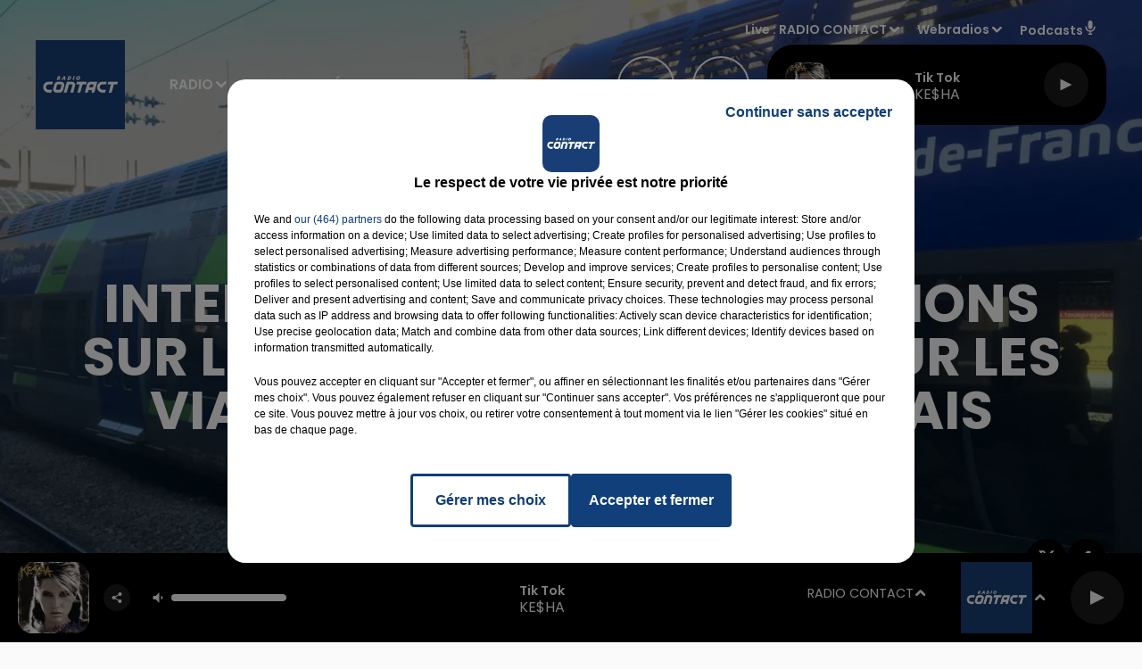

--- FILE ---
content_type: text/html; charset=utf-8
request_url: https://www.radiocontact.fr/actu/intemperies-des-perturbations-sur-les-ter-vitesse-limitee-sur-les-viaducs-dans-le-boulonnais
body_size: 27538
content:
<!DOCTYPE html><html lang="fr"><head><meta charSet="utf-8"/><meta name="viewport" content="width=device-width,initial-scale=1.0"/><link rel="shortcut icon" type="image/x-icon" href="/favicon.ico"/><link rel="icon" type="image/x-icon" href="/favicon.ico"/><meta name="robots" content="max-snippet:-1, max-image-preview:large, max-video-preview:-1"/><script type="text/javascript" src="https://common.lesindesradios.fr/tc_LesIndesRadios_web_header.js" charSet="utf-8"></script><script type="text/javascript"> 

                    // Environment
                     var tc_vars = new Array();
                     var tc_array_events = new Array();
                     tc_vars["radio_id"] = '';
                    
                     window.tc_vars =
                      {
                        env_template: 'homepage',
                        env_work: 'PROD',
                        env_country: 'FR',
                        env_language: 'FR',
                        env_device: 'd',
                        env_currency: 'EUR',
                        // Website tree structure
                        page_name : "App load",
                        site_Id : 5608,
                        id_container : 'a5cc0b7b-4f9d-4e99-8884-ef2753293aba',
                        user_logged: 'no',
                        user_id: '',
                        user_type: '',
                        user_email: '',
                        radio_id:'',
                        id_reservation: '',
                        type_reservation: '',
                        ville_reservation: '',
                        date_reservation: '',
                        etablissement: '',
                        nom_espace: '',
                        quantite_siege: '',
                        creneau_reservation: '',
                        service_supplementaire: '',
                        unitprice_tf: '',
                        unitprice_ati: '',
                        totalprice_tf: '',
                        totalprice_ati: ''
                      };
                  
                      </script><meta name="description" content="De fortes rafales de vent sont encore attendues ce jeudi dans les Hauts-de-France."/><meta name="keywords" content="météo,vents,rafales,intempéries,TER,perturbations,trains,sncf,vitesse,a16,viaducs,boulonnais"/><title>Intempéries : des perturbations sur les TER, vitesse limitée sur les viaducs dans le Boulonnais</title><link href="https://www.radiocontact.fr/actu/intemperies-des-perturbations-sur-les-ter-vitesse-limitee-sur-les-viaducs-dans-le-boulonnais" rel="canonical"/><meta property="twitter:title" content="Intempéries : des perturbations sur les TER, vitesse limitée sur les viaducs dans le Boulonnais"/><meta property="og:title" content="Intempéries : des perturbations sur les TER, vitesse limitée sur les viaducs dans le Boulonnais"/><meta property="og:url" content="https://www.radiocontact.fr/actu/intemperies-des-perturbations-sur-les-ter-vitesse-limitee-sur-les-viaducs-dans-le-boulonnais"/><meta property="og:description" content="De fortes rafales de vent sont encore attendues ce jeudi dans les Hauts-de-France."/><meta property="twitter:description" content="De fortes rafales de vent sont encore attendues ce jeudi dans les Hauts-de-France."/><meta property="twitter:card" content="summary"/><meta property="og:type" content="article"/><meta property="twitter:image:alt" content=""/><meta property="og:image:alt" content=""/><meta property="twitter:image" content="https://medias.lesindesradios.fr/t:app(web)/t:r(unknown)/filters:format(jpeg)/medias/YPRE621iTc/image/TER_contactFM_1649913335124.jpg"/><meta property="og:image" content="https://medias.lesindesradios.fr/t:app(web)/t:r(unknown)/filters:format(jpeg)/medias/YPRE621iTc/image/TER_contactFM_1649913335124.jpg"/><meta name="next-head-count" content="16"/><script type="text/tc_privacy" data-category="2"><!-- Meta Pixel Code -->
<script>
!function(f,b,e,v,n,t,s)
{if(f.fbq)return;n=f.fbq=function(){n.callMethod?
n.callMethod.apply(n,arguments):n.queue.push(arguments)};
if(!f._fbq)f._fbq=n;n.push=n;n.loaded=!0;n.version='2.0';
n.queue=[];t=b.createElement(e);t.async=!0;
t.src=v;s=b.getElementsByTagName(e)[0];
s.parentNode.insertBefore(t,s)}(window, document,'script',
'https://connect.facebook.net/en_US/fbevents.js');
fbq('init', '661765115637665');
fbq('track', 'PageView');
</script>
<noscript><img height="1" width="1" style="display:none"
src="https://www.facebook.com/tr?id=661765115637665&ev=PageView&noscript=1"
/></noscript>
<!-- End Meta Pixel Code -->
<meta name="facebook-domain-verification" content="ejf0jfu0jubjo8afht6v57b4r0m120" /></script><link rel="stylesheet" type="text/css" href="/css/Statics2.css"/><link rel="stylesheet" type="text/css" href="/css/StaticsAnimations1.css"/><link rel="stylesheet" type="text/css" href="/css/swiper-bundle.min.css"/><link href="/dynamics/8c3pphf8c/styles.css" rel="stylesheet" media="all"/><script>var apidata = {"radio":{"alias":"contactfm","atId":628566,"background":null,"favicon":"https://bocir-medias-prod.s3.fr-par.scw.cloud/radios/contactfm/images/favicon.x-icon","fixedPlayer":false,"id":"sw4vYCSpCS","logoPosition":"left","maintenance":false,"metaDescription":"Ecoutez Radio Contact, votre radio dans Les Hauts de France, les Ardennes et la Marne.","name":"RADIO CONTACT","neoWinnerData":null,"pages":{"archive":"cOvxCEglBc","lateralMenu":"0k3NV4xRG7","playerExterne":"kiMhCkkgl5","siteMap":"MTT4man7Mf"},"playerPosition":["header","footer"],"primaryHost":"www.radiocontact.fr","radioFooterLogo":"https://bocir-medias-prod.s3.fr-par.scw.cloud/radios/contactfm/images/footerLogo_EI2tJ5nNKM.png","radioLogo":"https://bocir-medias-prod.s3.fr-par.scw.cloud/radios/contactfm/images/logo_dBRvfZGGAL.png","robotsUrl":"https://www.radiocontact.fr/sitemap.xml\n","structure":{"header":{"logo":"left","menuHasRadios":null,"menuSide":"right","minimized":{"active":true,"onScroll":true},"sticky":true},"player":{"bottom":{"active":true,"hasBroadcast":null,"hideOnScroll":true,"sticky":true},"externalParameters":{"active":false,"size":{"height":null,"type":"medium","width":null},"title":null,"type":"popup"},"hasDetails":null,"top":{"active":true,"simpleButtons":false}},"radioGroup":null,"rossel":{"lateralMenu":{"active":true}}},"theme":{"blockTitleFont":null,"darkColors":{"background":"#000000","muted":"#ffffff","text":"#ffffff"},"darkMode":false,"fontSizes":{"desktop":{"blockTitle":"3.6rem","chapo":"1.6rem","title":"6rem"},"mobile":{"blockTitle":"1.8rem","chapo":"1.6rem","title":"3.6rem"}},"footer":{"footerRadiosColor":null,"mainMenu":{"font":"poppins","fontSizes":{"desktop":"1.8rem","mobile":"1.5rem"},"italic":false,"menuColor":{"activeColor":"#153a6f","arrowColor":"#ffffff","hoverColor":"#153a6f","mainColor":"#ffffff"}},"secondMenu":{"font":"poppins","fontSizes":{"desktop":"1.5rem","mobile":"1.5rem"},"italic":false,"menuColor":{"activeColor":null,"arrowColor":null,"hoverColor":"#153a6f","mainColor":"#ffffff"}}},"footerColors":{"background":"#646464","muted":"#ffffff","text":"#ffffff"},"header":{"color":"#000000","menu":{"font":"poppins","fontSizes":{"desktop":"1.5rem","mobile":"1.5rem"},"italic":false,"menuColor":{"activeColor":"#153a6f","arrowColor":"#ffffff","hoverColor":"#153a6f","mainColor":"#9b9b9b"}},"splitLine":{"active":false,"color":"#153a6f","fullWidth":true}},"homepageFontSizes":null,"italicTitles":false,"lightColors":{"background":"#fafafa","muted":"#2787d3","text":"#000000"},"mainColor":"#153a6f","mainFont":"poppins","player":{"artistParameters":{"color":"#ffffff","font":"poppins","fontSize":"1.6rem"},"bar":{"color":"#ffffff","opacity":100},"mainColor":"#000000","titleParameters":{"color":"#ffffff","font":"poppins","fontSize":"1.4rem"}},"readMore":null,"readMoreFont":null,"rossel":{"button":{"darkColors":{"backgroundColor":"transparent","backgroundColorHover":"#2787d3","borderColor":"#ffffff","borderColorHover":"#004e97","textColor":"#ffffff","textColorHover":"#ffffff"},"lightColors":{"backgroundColor":null,"backgroundColorHover":"#2787d3","borderColor":"#004e97","borderColorHover":"#004e97","textColor":"#004e97","textColorHover":"#ffffff"}},"footer":{"backgroundMedia":{"mediaId":"GO6neIabY2","mediaUrl":"https://medias.lesindesradios.fr/fit-in/1440x2000//medias/YPRE621iTc/image/footer1628235831720.jpg"}},"header":{"backgroundMedia":null,"coverHeaderWithFirstSectionBackgroundImage":true,"keepOnScroll":null,"onScroll":{"backgroundColor":"#ffffff"}},"heading":{"backgroundColor":"#000000","darkBackgroundColor":"#ffffff","darkTitleColor":"#000000","titleColor":"#ffffff"},"separator":{"backgroundMedia":{"mediaId":"ggRMgqbtPI","mediaUrl":null}},"thumbnail":{"borderBottom":true,"borderBottomColor":"#004e97","fullWidth":true,"leadAnimation":true,"titleUnderline":true,"titleUnderlineColors":{"firstColor":"#004e97","secondColor":"#2787d3","thirdColor":"#59ffff"},"zoom":true}},"separators":null,"thumbnailBadgeFont":null,"thumbnailChipColor":null,"thumbnailResumeFont":null,"titlesFont":"poppins","titlesFontHomepage":null,"useMainColorForTitles":false},"timeZone":"Europe/Paris","titreSite":"Radio Contact - Le Rythme en +","ts":"8c3pphf8c","urls":{"appstore":"https://itunes.apple.com/fr/app/contact-fm-le-mix-du-grand-nord/id1207835635?l=en&mt=8","facebook":"https://www.facebook.com/radiocontactfm","instagram":"https://www.instagram.com/radiocontactfm/","playstore":"https://play.google.com/store/apps/details?id=fr.lesindesradios.contactfm","twitter":"https://twitter.com/radiocontactfm","youtube":"https://www.youtube.com/user/MyContactTV"}},"menuMain":{"id":"SoaZi6B2Ot","items":[{"id":"2n36bEkrxh","label":"Actualités locales","parentId":"nCB8yA1i1m","target":"/actus/locales/1"},{"id":"be33Fp6l6z","label":"Emissions","parentId":"MvqRLQc4HW","target":"/emissions"},{"id":"IbozqSkbVY","label":"Webradios","parentId":"geOu9oqHex","target":"/les-webradios"},{"id":"2nWqs5kRQW","label":"Actualités Radio","parentId":"nCB8yA1i1m","target":"/actus/radio/1"},{"id":"MvqRLQc4HW","label":"Radio","parentId":null,"target":"/emissions"},{"id":"RItmMwEDfw","label":"Equipe","parentId":"MvqRLQc4HW","target":"/equipe"},{"id":"LHxD9tgh5y","label":"Fréquences","parentId":"MvqRLQc4HW","target":"/frequences"},{"id":"mGfOoCo1Ru","label":"Podcasts","parentId":"geOu9oqHex","target":"/podcasts"},{"id":"Mr9RH2dUPp","label":"Vidéos","parentId":"geOu9oqHex","target":"/videos"},{"id":"nCB8yA1i1m","label":"Actus","parentId":null,"target":"/actualites/1"},{"id":"yve66oczQZ","label":"Titres diffusés","parentId":"MvqRLQc4HW","target":"/ckoi"},{"id":"P6IfeCBzXB","label":"Photos","parentId":"geOu9oqHex","target":"/photos"},{"id":"geOu9oqHex","label":"Médias","parentId":null,"target":"/photos"},{"id":"VvrFSmP89C","label":"Jeux","parentId":null,"target":"/jeux"},{"id":"Cx2sH1EPeG","label":"Annonceurs","parentId":null,"target":"https://www.rosselradiopub.fr/"},{"id":"mxdAG5qt1m","label":"Actualités Partenaires","parentId":"nCB8yA1i1m","target":"/actus/partenaires/1"},{"id":"4CJok0ZStA","label":"Actualités Emploi","parentId":"nCB8yA1i1m","target":"/actus/emploi/1"}],"menuType":"MAIN"},"menuFooter":{"id":"xnb127HEYK","items":[{"id":"845uIYtXxr","label":"Contacts","parentId":null,"target":"/contacts"},{"id":"NonWyvZm9l","label":"Mentions Légales","parentId":null,"target":"/mentions-legales"},{"id":"2v6VjuRnCd","label":"Recrutement","parentId":null,"target":"https://www.rosselradio.fr/recrutement"},{"id":"rrP8dBkSSY","label":"Règlements","parentId":null,"target":"/reglements"},{"id":"jVopb5s2PN","label":"Gestion des cookies","parentId":null,"target":"javascript:tC.privacy.showPrivacyCenter()"},{"id":"RWb7rFRLVz","label":"Plan du site","parentId":null,"target":"/plan-du-site"}],"menuType":"FOOTER"},"mode":"light","ENDPOINT":"/graphql","zones":[{"group":null,"id":"crjPFhTrSg","label":"RADIO CONTACT","stream":{"altCover":null,"bd":"https://streams.lesindesradios.fr/play/radios/contactfm/4ggkhOh2UD/any/60/sbhod.n5AZAeSg5PMUKrqeSSE7Ua0IHGi4zc2E5eIKO%2FQ%2FEQo%3D?format=sd","displayOnWebsite":true,"geofootprint":"51.19922084867178 2.066844734374995, 49.787554875288144 1.1220205156249952, 48.71189228373207 3.824657234374995, 49.001028344614475 5.164989265624995, 50.60337046990673 5.033153328124995, 51.583124126562495 2.396434578124995, 51.19922084867178 2.066844734374995","hasStartOver":false,"hd":"https://streams.lesindesradios.fr/play/radios/contactfm/4ggkhOh2UD/any/60/sbhod.n5AZAeSg5PMUKrqeSSE7Ua0IHGi4zc2E5eIKO%2FQ%2FEQo%3D?format=hd","hls":"https://streams.lesindesradios.fr/play/radios/contactfm/4ggkhOh2UD/any/60/sbhod.n5AZAeSg5PMUKrqeSSE7Ua0IHGi4zc2E5eIKO%2FQ%2FEQo%3D?format=hls","id":"4ggkhOh2UD","idMds":"2174546520932614237","imageUrl":"https://bocir-medias-prod.s3.fr-par.scw.cloud/radios/contactfm/radiostream/4ggkhOh2UD/vignette_xTF5QMtPLR.png","label":"RADIO CONTACT","parentId":null,"streamFormat":"Hd","type":"RADIO"}},{"group":null,"id":"LcNEQ3rFvV","label":"Abbeville","stream":{"altCover":null,"bd":"https://streams.lesindesradios.fr/play/radios/contactfm/R3HsecM39l/any/60/sbhod.UhdidI9bwz8RCerL%2Bp8%2Ffbu8lH1nhWq0U4DFh8Hi1mo%3D?format=sd","displayOnWebsite":true,"geofootprint":"49.99546383323573 1.2508791955609126, 50.280747972857995 0.9956856563738938, 50.53793644208119 1.3577043980105827, 50.57940933449629 1.7850052078102578, 50.34138851528897 2.25384915189656, 50.04502560044324 2.063937680874801, 49.8732245539357 1.7256578731166599, 49.99546383323573 1.2508791955609126","hasStartOver":false,"hd":"https://streams.lesindesradios.fr/play/radios/contactfm/R3HsecM39l/any/60/sbhod.UhdidI9bwz8RCerL%2Bp8%2Ffbu8lH1nhWq0U4DFh8Hi1mo%3D?format=hd","hls":"https://streams.lesindesradios.fr/play/radios/contactfm/R3HsecM39l/any/60/sbhod.UhdidI9bwz8RCerL%2Bp8%2Ffbu8lH1nhWq0U4DFh8Hi1mo%3D?format=hls","id":"R3HsecM39l","idMds":"2174546520932614237","imageUrl":"https://bocir-medias-prod.s3.fr-par.scw.cloud/radios/radiocontact/radiostream/R3HsecM39l/vignette_Juuw5uWV8P.png","label":"Radio Contact - Abbeville","parentId":"4ggkhOh2UD","streamFormat":"Hd","type":"RADIO"}},{"group":null,"id":"zGn1Z0291H","label":"Amiens","stream":{"altCover":null,"bd":"https://streams.lesindesradios.fr/play/radios/contactfm/29ctD4Eh99/any/60/sbhod.583ehU99uDe%2FSi7xLDqEvPq944wBEYZaCL3LCvdNwQw%3D?format=sd","displayOnWebsite":true,"geofootprint":"49.657835194477485 2.184268802141588, 49.76333667794202 1.7199153751480196, 50.11067185100228 1.7701157456342855, 50.27538112562027 2.2532943115596993, 50.150897238235956 2.567046627094527, 49.83219454659067 2.805498386901945, 49.657835194477485 2.184268802141588","hasStartOver":false,"hd":"https://streams.lesindesradios.fr/play/radios/contactfm/29ctD4Eh99/any/60/sbhod.583ehU99uDe%2FSi7xLDqEvPq944wBEYZaCL3LCvdNwQw%3D?format=hd","hls":"https://streams.lesindesradios.fr/play/radios/contactfm/29ctD4Eh99/any/60/sbhod.583ehU99uDe%2FSi7xLDqEvPq944wBEYZaCL3LCvdNwQw%3D?format=hls","id":"29ctD4Eh99","idMds":"2174546520932614237","imageUrl":"https://bocir-medias-prod.s3.fr-par.scw.cloud/radios/radiocontact/radiostream/29ctD4Eh99/vignette_4frADY6CNA.png","label":"Radio Contact - Amiens","parentId":"4ggkhOh2UD","streamFormat":"Hd","type":"RADIO"}},{"group":null,"id":"0hnYMYQL2O","label":"Arras","stream":{"altCover":null,"bd":"https://streams.lesindesradios.fr/play/radios/contactfm/LRQrengOJ7/any/60/sbhod.PTiT2MWSO2SRNMSsttHgDzLRKtPQUQusSAVKaGPJqmk%3D?format=sd","displayOnWebsite":true,"geofootprint":"50.3846644494956 2.7728786681350925, 50.36049754159299 2.5278470846529046, 50.226551408313185 2.500059997866174, 50.12462961875488 2.6642564197873924, 50.14729769597153 2.8815009164827927, 50.29921960651723 2.9724404732397147, 50.3846644494956 2.7728786681350925","hasStartOver":false,"hd":"https://streams.lesindesradios.fr/play/radios/contactfm/LRQrengOJ7/any/60/sbhod.PTiT2MWSO2SRNMSsttHgDzLRKtPQUQusSAVKaGPJqmk%3D?format=hd","hls":"https://streams.lesindesradios.fr/play/radios/contactfm/LRQrengOJ7/any/60/sbhod.PTiT2MWSO2SRNMSsttHgDzLRKtPQUQusSAVKaGPJqmk%3D?format=hls","id":"LRQrengOJ7","idMds":"2174546520932614237","imageUrl":"https://bocir-medias-prod.s3.fr-par.scw.cloud/radios/radiocontact/radiostream/LRQrengOJ7/vignette_K2fkSiVL4u.png","label":"Radio Contact - Arras","parentId":"4ggkhOh2UD","streamFormat":"Hd","type":"RADIO"}},{"group":null,"id":"HwrUKwJy7Z","label":"Beauvais","stream":{"altCover":null,"bd":"https://streams.lesindesradios.fr/play/radios/contactfm/gwEWystUbh/any/60/sbhod.hicf6cKR48Rfj3ksq1aCnIT5E9WdV7rpS0MqHOoct5U%3D?format=sd","displayOnWebsite":true,"geofootprint":"49.43222637356186 2.4560377678132284, 49.60208028430401 2.4084690636678943, 49.59547364208544 1.8444401430954258, 49.37252747850309 1.450299451611329, 49.15967668398082 1.7255183827334406, 49.12188863511889 2.3065361262151782, 49.43222637356186 2.4560377678132284","hasStartOver":false,"hd":"https://streams.lesindesradios.fr/play/radios/contactfm/gwEWystUbh/any/60/sbhod.hicf6cKR48Rfj3ksq1aCnIT5E9WdV7rpS0MqHOoct5U%3D?format=hd","hls":"https://streams.lesindesradios.fr/play/radios/contactfm/gwEWystUbh/any/60/sbhod.hicf6cKR48Rfj3ksq1aCnIT5E9WdV7rpS0MqHOoct5U%3D?format=hls","id":"gwEWystUbh","idMds":"2174546520932614237","imageUrl":"https://bocir-medias-prod.s3.fr-par.scw.cloud/radios/radiocontact/radiostream/gwEWystUbh/vignette_gWxYI17JFM.png","label":"Radio Contact - Beauvais","parentId":"4ggkhOh2UD","streamFormat":"Hd","type":"RADIO"}},{"group":null,"id":"FjHOaE6O42","label":"Boulogne-sur-Mer","stream":{"altCover":null,"bd":"https://streams.lesindesradios.fr/play/radios/contactfm/jmlal7x8yC/any/60/sbhod.lVWnPGXfEKGNFC3vbby51h6IvJo70Z6joI10NwuiSFo%3D?format=sd","displayOnWebsite":true,"geofootprint":"50.78833816737523 1.336939691208812, 50.927570418806624 1.5398621253539488, 50.79112688699422 2.144218070527046, 50.62072378333812 2.025111424397295, 50.620717955557836 1.795720846668388, 50.64869000040102 1.5178053390340835, 50.78833816737523 1.336939691208812","hasStartOver":false,"hd":"https://streams.lesindesradios.fr/play/radios/contactfm/jmlal7x8yC/any/60/sbhod.lVWnPGXfEKGNFC3vbby51h6IvJo70Z6joI10NwuiSFo%3D?format=hd","hls":"https://streams.lesindesradios.fr/play/radios/contactfm/jmlal7x8yC/any/60/sbhod.lVWnPGXfEKGNFC3vbby51h6IvJo70Z6joI10NwuiSFo%3D?format=hls","id":"jmlal7x8yC","idMds":"2174546520932614237","imageUrl":"https://bocir-medias-prod.s3.fr-par.scw.cloud/radios/radiocontact/radiostream/jmlal7x8yC/vignette_2bfyk7Zsp9.png","label":"Radio Contact - Boulogne","parentId":"4ggkhOh2UD","streamFormat":"Hd","type":"RADIO"}},{"group":null,"id":"H18EGHfW77","label":"Calais","stream":{"altCover":null,"bd":"https://streams.lesindesradios.fr/play/radios/contactfm/3w7r9sC1Sf/any/60/sbhod.BNgjvIwkSqbvs5WZDImPg1LyfbwNsLlj4%2BJ0%2B%2F5gJnI%3D?format=sd","displayOnWebsite":true,"geofootprint":"50.87888832115766 1.6373467651642386, 51.037084734551996 1.5920003169943584, 51.12473900667953 1.8954727008993757, 51.05462887599509 2.150110448315843, 50.92288579831083 2.2966143577869502, 50.773124699193176 2.321031676032561, 50.80179267323564 1.916401830824924, 50.87888832115766 1.6373467651642386","hasStartOver":false,"hd":"https://streams.lesindesradios.fr/play/radios/contactfm/3w7r9sC1Sf/any/60/sbhod.BNgjvIwkSqbvs5WZDImPg1LyfbwNsLlj4%2BJ0%2B%2F5gJnI%3D?format=hd","hls":"https://streams.lesindesradios.fr/play/radios/contactfm/3w7r9sC1Sf/any/60/sbhod.BNgjvIwkSqbvs5WZDImPg1LyfbwNsLlj4%2BJ0%2B%2F5gJnI%3D?format=hls","id":"3w7r9sC1Sf","idMds":"2174546520932614237","imageUrl":"https://bocir-medias-prod.s3.fr-par.scw.cloud/radios/radiocontact/radiostream/3w7r9sC1Sf/vignette_IriethDvhE.png","label":"Radio Contact - Calais","parentId":"4ggkhOh2UD","streamFormat":"Hd","type":"RADIO"}},{"group":null,"id":"Cch64PysxV","label":"Châlons-en-Champagne","stream":{"altCover":null,"bd":"https://streams.lesindesradios.fr/play/radios/contactfm/ILk0qDNI2f/any/60/sbhod.XeclNPLILNP79udz%2Fdqw9gZEx9RQSU%2BD0loxBSG%2B7Cw%3D?format=sd","displayOnWebsite":true,"geofootprint":"48.99574659585144 4.104821336745289, 49.14708041522414 4.224172722626463, 49.15463500720173 4.586076924979494, 48.973006757107356 4.709278355567221, 48.854085644702224 4.609177193214435, 48.86168481250766 4.251123035567929, 48.99574659585144 4.104821336745289","hasStartOver":false,"hd":"https://streams.lesindesradios.fr/play/radios/contactfm/ILk0qDNI2f/any/60/sbhod.XeclNPLILNP79udz%2Fdqw9gZEx9RQSU%2BD0loxBSG%2B7Cw%3D?format=hd","hls":"https://streams.lesindesradios.fr/play/radios/contactfm/ILk0qDNI2f/any/60/sbhod.XeclNPLILNP79udz%2Fdqw9gZEx9RQSU%2BD0loxBSG%2B7Cw%3D?format=hls","id":"ILk0qDNI2f","idMds":"2174546520932614237","imageUrl":"https://bocir-medias-prod.s3.fr-par.scw.cloud/radios/radiocontact/radiostream/ILk0qDNI2f/vignette_FJFicmlBXc.png","label":"Radio Contact - Châlons-en-Champagne","parentId":"4ggkhOh2UD","streamFormat":"Hd","type":"RADIO"}},{"group":null,"id":"lQO0wtJXKg","label":"Charleville-Mézières","stream":{"altCover":null,"bd":"https://streams.lesindesradios.fr/play/radios/contactfm/LiLqNuPKuo/any/60/sbhod.oWRBiaVkiJ8GxpLNguY3w9l4%2FKJ%2FS1dWEAUuRXFpkEE%3D?format=sd","displayOnWebsite":true,"geofootprint":"49.5625632953022 4.5358548787112625, 49.7507048412879 4.347915962625365, 49.935626402640736 4.361478564816565, 50.05270910101956 4.708293678005333, 49.97800837306198 4.9931083240314535, 49.77948953378487 5.099671626965943, 49.61782703414568 5.026046072211244, 49.5625632953022 4.5358548787112625","hasStartOver":false,"hd":"https://streams.lesindesradios.fr/play/radios/contactfm/LiLqNuPKuo/any/60/sbhod.oWRBiaVkiJ8GxpLNguY3w9l4%2FKJ%2FS1dWEAUuRXFpkEE%3D?format=hd","hls":"https://streams.lesindesradios.fr/play/radios/contactfm/LiLqNuPKuo/any/60/sbhod.oWRBiaVkiJ8GxpLNguY3w9l4%2FKJ%2FS1dWEAUuRXFpkEE%3D?format=hls","id":"LiLqNuPKuo","idMds":"2174546520932614237","imageUrl":"https://bocir-medias-prod.s3.fr-par.scw.cloud/radios/radiocontact/radiostream/LiLqNuPKuo/vignette_TTX8N2iyP4.png","label":"Radio Contact - Charleville-Mézières","parentId":"4ggkhOh2UD","streamFormat":"Hd","type":"RADIO"}},{"group":null,"id":"sQSwvdS1VM","label":"Compiègne - St-Just-en-Chaussée","stream":{"altCover":null,"bd":"https://streams.lesindesradios.fr/play/radios/contactfm/enYLN90m0F/any/60/sbhod.gyKOryllRMPvjSd8lIH6745oIRCfJQ7c37M1boqed0k%3D?format=sd","displayOnWebsite":true,"geofootprint":null,"hasStartOver":false,"hd":"https://streams.lesindesradios.fr/play/radios/contactfm/enYLN90m0F/any/60/sbhod.gyKOryllRMPvjSd8lIH6745oIRCfJQ7c37M1boqed0k%3D?format=hd","hls":"https://streams.lesindesradios.fr/play/radios/contactfm/enYLN90m0F/any/60/sbhod.gyKOryllRMPvjSd8lIH6745oIRCfJQ7c37M1boqed0k%3D?format=hls","id":"enYLN90m0F","idMds":"2174546520932614237","imageUrl":"https://bocir-medias-prod.s3.fr-par.scw.cloud/radios/radiocontact/radiostream/enYLN90m0F/vignette_i9xvGEeYAO.png","label":"Radio Contact - Compiegne, St-Just-en-Chaussée","parentId":"4ggkhOh2UD","streamFormat":"Hd","type":"RADIO"}},{"group":null,"id":"kuVTMTfhRA","label":"Creil","stream":{"altCover":null,"bd":"https://streams.lesindesradios.fr/play/radios/contactfm/tyA0DfRS4p/any/60/sbhod.iE3Rx%2FE2udiO8ayODArvFdQkMGLFRaY52jIxXHBnGT4%3D?format=sd","displayOnWebsite":true,"geofootprint":"49.36079460084099 2.3817660272131036, 49.27479655726481 2.3030356212108813, 49.11349355091605 2.305163470022137, 49.112100720715944 2.549866083271297, 49.216454487010765 2.681792709545732, 49.3164272646211 2.6030623035434814, 49.36079460084099 2.3817660272131036","hasStartOver":false,"hd":"https://streams.lesindesradios.fr/play/radios/contactfm/tyA0DfRS4p/any/60/sbhod.iE3Rx%2FE2udiO8ayODArvFdQkMGLFRaY52jIxXHBnGT4%3D?format=hd","hls":"https://streams.lesindesradios.fr/play/radios/contactfm/tyA0DfRS4p/any/60/sbhod.iE3Rx%2FE2udiO8ayODArvFdQkMGLFRaY52jIxXHBnGT4%3D?format=hls","id":"tyA0DfRS4p","idMds":"2174546520932614237","imageUrl":"https://bocir-medias-prod.s3.fr-par.scw.cloud/radios/radiocontact/radiostream/tyA0DfRS4p/vignette_63ktsxX2KY.png","label":"Radio Contact - Creil","parentId":"4ggkhOh2UD","streamFormat":"Hd","type":"RADIO"}},{"group":null,"id":"pP6J9modjZ","label":"Douai","stream":{"altCover":null,"bd":"https://streams.lesindesradios.fr/play/radios/contactfm/mF0hfOn9OJ/any/60/sbhod.JMRQjvwQHPl%2FaBs3DQRDnao5X7FCc5ZlK7c69R%2B%2FXNA%3D?format=sd","displayOnWebsite":true,"geofootprint":"50.24619980540507 3.080113868231905, 50.29597524191746 2.934979775042507, 50.39875485457455 2.8907315758996788, 50.521571811046925 2.959758766563027, 50.526072789832085 3.1951591860040764, 50.435971632072295 3.336753423261399, 50.31406250135373 3.331443639364636, 50.24619980540507 3.080113868231905","hasStartOver":false,"hd":"https://streams.lesindesradios.fr/play/radios/contactfm/mF0hfOn9OJ/any/60/sbhod.JMRQjvwQHPl%2FaBs3DQRDnao5X7FCc5ZlK7c69R%2B%2FXNA%3D?format=hd","hls":"https://streams.lesindesradios.fr/play/radios/contactfm/mF0hfOn9OJ/any/60/sbhod.JMRQjvwQHPl%2FaBs3DQRDnao5X7FCc5ZlK7c69R%2B%2FXNA%3D?format=hls","id":"mF0hfOn9OJ","idMds":"2174546520932614237","imageUrl":"https://bocir-medias-prod.s3.fr-par.scw.cloud/radios/radiocontact/radiostream/mF0hfOn9OJ/vignette_bMALdHLnT1.png","label":"Radio Contact - Douai","parentId":"4ggkhOh2UD","streamFormat":"Hd","type":"RADIO"}},{"group":null,"id":"BBKnSnij8O","label":"Epernay","stream":{"altCover":null,"bd":"https://streams.lesindesradios.fr/play/radios/contactfm/9RFHZHyOIv/any/60/sbhod.Q9TJA2vR9njFXZz0wLt%2BYanY5ltJ5hJR5E0AVDB6xn4%3D?format=sd","displayOnWebsite":true,"geofootprint":"48.99140081917176 4.112267000342996, 48.9375851761242 3.9314502719693962, 48.980325875301105 3.835014683502834, 49.04831879737523 3.7578662127301357, 49.11464085105939 3.871178029178509, 49.130418763018184 4.008598742742066, 49.092543340564134 4.071281875245035, 48.99140081917176 4.112267000342996","hasStartOver":false,"hd":"https://streams.lesindesradios.fr/play/radios/contactfm/9RFHZHyOIv/any/60/sbhod.Q9TJA2vR9njFXZz0wLt%2BYanY5ltJ5hJR5E0AVDB6xn4%3D?format=hd","hls":"https://streams.lesindesradios.fr/play/radios/contactfm/9RFHZHyOIv/any/60/sbhod.Q9TJA2vR9njFXZz0wLt%2BYanY5ltJ5hJR5E0AVDB6xn4%3D?format=hls","id":"9RFHZHyOIv","idMds":"2174546520932614237","imageUrl":"https://bocir-medias-prod.s3.fr-par.scw.cloud/radios/radiocontact/radiostream/9RFHZHyOIv/vignette_KZXrJIFmb0.png","label":"Radio Contact - Epernay","parentId":"4ggkhOh2UD","streamFormat":"Hd","type":"RADIO"}},{"group":null,"id":"E8PDLn3RNu","label":"Hesdin - Le Touquet","stream":{"altCover":null,"bd":"https://streams.lesindesradios.fr/play/radios/contactfm/Fu8RMkpURP/any/60/sbhod.O3xbe%2BkzLnuZwtsm9cQXDyK975scxHWO0hKHj7YbDLE%3D?format=sd","displayOnWebsite":true,"geofootprint":"50.63780424959941 1.4337646185124981, 50.642998084123974 1.677410339453644, 50.58713427763388 2.0316179841831854, 50.39174087923081 2.181081325600644, 50.30420398571951 1.9128662882624212, 50.2989727975434 1.5627535295990924, 50.441316970678315 1.2802063910288553, 50.536409718839195 1.3088705934921165, 50.63780424959941 1.4337646185124981","hasStartOver":false,"hd":"https://streams.lesindesradios.fr/play/radios/contactfm/Fu8RMkpURP/any/60/sbhod.O3xbe%2BkzLnuZwtsm9cQXDyK975scxHWO0hKHj7YbDLE%3D?format=hd","hls":"https://streams.lesindesradios.fr/play/radios/contactfm/Fu8RMkpURP/any/60/sbhod.O3xbe%2BkzLnuZwtsm9cQXDyK975scxHWO0hKHj7YbDLE%3D?format=hls","id":"Fu8RMkpURP","idMds":"2174546520932614237","imageUrl":"https://bocir-medias-prod.s3.fr-par.scw.cloud/radios/radiocontact/radiostream/Fu8RMkpURP/vignette_LAwrDCuwHV.png","label":"Radio Contact - Hesdin, Le Touquet","parentId":"4ggkhOh2UD","streamFormat":"Hd","type":"RADIO"}},{"group":null,"id":"cXqWFXnBGX","label":"Laon","stream":{"altCover":null,"bd":"https://streams.lesindesradios.fr/play/radios/contactfm/i4DVsqcBRc/any/60/sbhod.jlen%2FmmxlovlNsgXQQCmhR4EhUNRL6LHV3BAlppBb4A%3D?format=sd","displayOnWebsite":true,"geofootprint":"49.62912689513891 3.447696532745198, 49.74492870458121 3.7723818920835583, 49.5535727314323 3.9638630014365503, 49.4508477001867 3.8181708530159995, 49.475196803672276 3.51429865773747, 49.62912689513891 3.447696532745198","hasStartOver":false,"hd":"https://streams.lesindesradios.fr/play/radios/contactfm/i4DVsqcBRc/any/60/sbhod.jlen%2FmmxlovlNsgXQQCmhR4EhUNRL6LHV3BAlppBb4A%3D?format=hd","hls":"https://streams.lesindesradios.fr/play/radios/contactfm/i4DVsqcBRc/any/60/sbhod.jlen%2FmmxlovlNsgXQQCmhR4EhUNRL6LHV3BAlppBb4A%3D?format=hls","id":"i4DVsqcBRc","idMds":"2174546520932614237","imageUrl":"https://bocir-medias-prod.s3.fr-par.scw.cloud/radios/radiocontact/radiostream/i4DVsqcBRc/vignette_9p8vC5EPUe.png","label":"Radio Contact - Laon","parentId":"4ggkhOh2UD","streamFormat":"Hd","type":"RADIO"}},{"group":null,"id":"cIKYLaxi4b","label":"Lens - Béthune","stream":{"altCover":null,"bd":"https://streams.lesindesradios.fr/play/radios/contactfm/1ZV06lAmHt/any/60/sbhod.bT%2FTQZrMAWIknwSxy1YeJYgH8ie2ZMin%2F6aucBJVzCc%3D?format=sd","displayOnWebsite":true,"geofootprint":"50.39555418826268 2.9279964604858435, 50.36675345774185 2.7437230557139003, 50.3932507733698 2.5504166409037907, 50.477252923617755 2.375176246168479, 50.59322938271046 2.326397991963688, 50.667716942137304 2.445633724463903, 50.69290138734897 2.6497797513199544, 50.57372854861785 2.8593455841983655, 50.39555418826268 2.9279964604858435","hasStartOver":false,"hd":"https://streams.lesindesradios.fr/play/radios/contactfm/1ZV06lAmHt/any/60/sbhod.bT%2FTQZrMAWIknwSxy1YeJYgH8ie2ZMin%2F6aucBJVzCc%3D?format=hd","hls":"https://streams.lesindesradios.fr/play/radios/contactfm/1ZV06lAmHt/any/60/sbhod.bT%2FTQZrMAWIknwSxy1YeJYgH8ie2ZMin%2F6aucBJVzCc%3D?format=hls","id":"1ZV06lAmHt","idMds":"2174546520932614237","imageUrl":"https://bocir-medias-prod.s3.fr-par.scw.cloud/radios/radiocontact/radiostream/1ZV06lAmHt/vignette_3irlCL2oa7.png","label":"Radio Contact - Lens, Béthune","parentId":"4ggkhOh2UD","streamFormat":"Hd","type":"RADIO"}},{"group":null,"id":"OGrtSUwVU1","label":"Lille","stream":{"altCover":null,"bd":"https://streams.lesindesradios.fr/play/radios/contactfm/Zg9YBw7jSP/any/60/sbhod.3inYsnlnqUOV%2BOxSvZjm6nCUi3MfXlstMedB%2FTLiG30%3D?format=sd","displayOnWebsite":true,"geofootprint":"50.538723561983204 2.880106361468222, 50.48673472926512 3.104933827811834, 50.540347290548226 3.5009367514853977, 50.721851304016326 3.506046466629499, 50.863970261139826 3.306767576006422, 50.91393199910189 3.0538366763697695, 50.89943249871598 2.834118925170344, 50.67815996968912 2.6629434678403356, 50.538723561983204 2.880106361468222","hasStartOver":false,"hd":"https://streams.lesindesradios.fr/play/radios/contactfm/Zg9YBw7jSP/any/60/sbhod.3inYsnlnqUOV%2BOxSvZjm6nCUi3MfXlstMedB%2FTLiG30%3D?format=hd","hls":"https://streams.lesindesradios.fr/play/radios/contactfm/Zg9YBw7jSP/any/60/sbhod.3inYsnlnqUOV%2BOxSvZjm6nCUi3MfXlstMedB%2FTLiG30%3D?format=hls","id":"Zg9YBw7jSP","idMds":"2174546520932614237","imageUrl":"https://bocir-medias-prod.s3.fr-par.scw.cloud/radios/radiocontact/radiostream/Zg9YBw7jSP/vignette_9eD8v35euN.png","label":"Radio Contact - Lille","parentId":"4ggkhOh2UD","streamFormat":"Hd","type":"RADIO"}},{"group":null,"id":"w2n1288JeL","label":"Maubeuge","stream":{"altCover":null,"bd":"https://streams.lesindesradios.fr/play/radios/contactfm/FtNTFV2ZWg/any/60/sbhod.SkIhGszEQVr6RNwNHmBHeZTndYZA9N1rb2n%2B%2BEQU6f4%3D?format=sd","displayOnWebsite":true,"geofootprint":"50.2969053742537 3.748047633339553, 50.37510123624469 3.9230612163636636, 50.35277269449091 4.224473498236165, 50.22355758974808 4.292534336078518, 50.106465021257264 4.2147505214012995, 50.153834857939785 3.8880584997588414, 50.17376602585762 3.7791611592113554, 50.2969053742537 3.748047633339553","hasStartOver":false,"hd":"https://streams.lesindesradios.fr/play/radios/contactfm/FtNTFV2ZWg/any/60/sbhod.SkIhGszEQVr6RNwNHmBHeZTndYZA9N1rb2n%2B%2BEQU6f4%3D?format=hd","hls":"https://streams.lesindesradios.fr/play/radios/contactfm/FtNTFV2ZWg/any/60/sbhod.SkIhGszEQVr6RNwNHmBHeZTndYZA9N1rb2n%2B%2BEQU6f4%3D?format=hls","id":"FtNTFV2ZWg","idMds":"2174546520932614237","imageUrl":"https://bocir-medias-prod.s3.fr-par.scw.cloud/radios/radiocontact/radiostream/FtNTFV2ZWg/vignette_1p8P2nTa3V.png","label":"Radio Contact - Maubeuge","parentId":"4ggkhOh2UD","streamFormat":"Hd","type":"RADIO"}},{"group":null,"id":"AK8PkPyOBW","label":"Noyon","stream":{"altCover":null,"bd":"https://streams.lesindesradios.fr/play/radios/contactfm/IxhQ9rWm8D/any/60/sbhod.Tkj2Itl7AMsWbZ41yXreXhVxsYrOlMEmHGlrMQqmHhE%3D?format=sd","displayOnWebsite":true,"geofootprint":"49.517180010417206 2.9399228434087945, 49.56154745448288 2.766554442165784, 49.74019261687971 2.847134121616648, 49.77805055712952 3.1084076277146266, 49.66754893180857 3.3892156015570265, 49.55362513874701 3.4160754947073144, 49.48387798955255 3.0571296498817446, 49.49498118137123 2.98631720430447, 49.517180010417206 2.9399228434087945","hasStartOver":false,"hd":"https://streams.lesindesradios.fr/play/radios/contactfm/IxhQ9rWm8D/any/60/sbhod.Tkj2Itl7AMsWbZ41yXreXhVxsYrOlMEmHGlrMQqmHhE%3D?format=hd","hls":"https://streams.lesindesradios.fr/play/radios/contactfm/IxhQ9rWm8D/any/60/sbhod.Tkj2Itl7AMsWbZ41yXreXhVxsYrOlMEmHGlrMQqmHhE%3D?format=hls","id":"IxhQ9rWm8D","idMds":"2174546520932614237","imageUrl":"https://bocir-medias-prod.s3.fr-par.scw.cloud/radios/radiocontact/radiostream/IxhQ9rWm8D/vignette_P8B9xKiWG8.png","label":"Radio Contact - Noyon","parentId":"4ggkhOh2UD","streamFormat":"Hd","type":"RADIO"}},{"group":null,"id":"eg607VhNRW","label":"Péronne","stream":{"altCover":null,"bd":"https://streams.lesindesradios.fr/play/radios/contactfm/gMjp1Us7lA/any/60/sbhod.5B1ZbuD0zdjuXobR5dIGA0TQiSOZuGaPcVhBo%2Bo%2Fx4k%3D?format=sd","displayOnWebsite":true,"geofootprint":"49.886241950437636 2.6716334727240394, 50.05702875594605 2.7766202992322064, 50.07186222662922 3.11913312265456, 49.951471910443445 3.145526849525055, 49.86211095524342 3.0681458147622322, 49.8173683858372 2.8680224489940542, 49.886241950437636 2.6716334727240394","hasStartOver":false,"hd":"https://streams.lesindesradios.fr/play/radios/contactfm/gMjp1Us7lA/any/60/sbhod.5B1ZbuD0zdjuXobR5dIGA0TQiSOZuGaPcVhBo%2Bo%2Fx4k%3D?format=hd","hls":"https://streams.lesindesradios.fr/play/radios/contactfm/gMjp1Us7lA/any/60/sbhod.5B1ZbuD0zdjuXobR5dIGA0TQiSOZuGaPcVhBo%2Bo%2Fx4k%3D?format=hls","id":"gMjp1Us7lA","idMds":"2174546520932614237","imageUrl":"https://bocir-medias-prod.s3.fr-par.scw.cloud/radios/radiocontact/radiostream/gMjp1Us7lA/vignette_COuFwyLSF1.png","label":"Radio Contact - Peronne","parentId":"4ggkhOh2UD","streamFormat":"Hd","type":"RADIO"}},{"group":null,"id":"SBcwvZGbzM","label":"Reims","stream":{"altCover":null,"bd":"https://streams.lesindesradios.fr/play/radios/contactfm/KJuxRzdWtk/any/60/sbhod.eFDpnSjPS8YMB7KIqunCpr3VsY7%2FHFroaNSA2UV%2BDHQ%3D?format=sd","displayOnWebsite":true,"geofootprint":"49.17337006092063 4.000955397424093, 49.20067243052961 3.8570713084273223, 49.31275726071641 3.824581352846934, 49.36417037279355 3.9777482862959346, 49.35207800179711 4.200536553129496, 49.24311284142203 4.293364997644147, 49.17337006092063 4.000955397424093","hasStartOver":false,"hd":"https://streams.lesindesradios.fr/play/radios/contactfm/KJuxRzdWtk/any/60/sbhod.eFDpnSjPS8YMB7KIqunCpr3VsY7%2FHFroaNSA2UV%2BDHQ%3D?format=hd","hls":"https://streams.lesindesradios.fr/play/radios/contactfm/KJuxRzdWtk/any/60/sbhod.eFDpnSjPS8YMB7KIqunCpr3VsY7%2FHFroaNSA2UV%2BDHQ%3D?format=hls","id":"KJuxRzdWtk","idMds":"2174546520932614237","imageUrl":"https://bocir-medias-prod.s3.fr-par.scw.cloud/radios/radiocontact/radiostream/KJuxRzdWtk/vignette_e5aYb86RRs.png","label":"Radio Contact - Reims","parentId":"4ggkhOh2UD","streamFormat":"Hd","type":"RADIO"}},{"group":null,"id":"n73SbR3Cju","label":"St-Omer","stream":{"altCover":null,"bd":"https://streams.lesindesradios.fr/play/radios/contactfm/Mg0DEYUQq4/any/60/sbhod.o0bG8uOk7s5YBhSSe38I2kLIOvbguI8koT%2BWeZfNgm4%3D?format=sd","displayOnWebsite":true,"geofootprint":"50.88500855431593 2.187512806855807, 50.81199849504097 1.9240121245307478, 50.618750710852 1.9372819430659831, 50.59709583541621 2.257653276252455, 50.63558650162565 2.502197074956598, 50.76526003780526 2.638686637023625, 50.90772605685703 2.494614321508493, 50.88500855431593 2.187512806855807","hasStartOver":false,"hd":"https://streams.lesindesradios.fr/play/radios/contactfm/Mg0DEYUQq4/any/60/sbhod.o0bG8uOk7s5YBhSSe38I2kLIOvbguI8koT%2BWeZfNgm4%3D?format=hd","hls":"https://streams.lesindesradios.fr/play/radios/contactfm/Mg0DEYUQq4/any/60/sbhod.o0bG8uOk7s5YBhSSe38I2kLIOvbguI8koT%2BWeZfNgm4%3D?format=hls","id":"Mg0DEYUQq4","idMds":"2174546520932614237","imageUrl":"https://bocir-medias-prod.s3.fr-par.scw.cloud/radios/radiocontact/radiostream/Mg0DEYUQq4/vignette_difmYxKZeY.png","label":"Radio Contact - St-Omer","parentId":"4ggkhOh2UD","streamFormat":"Hd","type":"RADIO"}},{"group":null,"id":"Fhfoq0ff9N","label":"St-Quentin","stream":{"altCover":null,"bd":"https://streams.lesindesradios.fr/play/radios/contactfm/HEOWJTemHe/any/60/sbhod.bxEVQ4%2F1J8mrj%2BLliMmgSOtD03P6Nhr9qrwyYTLQ%2FTI%3D?format=sd","displayOnWebsite":true,"geofootprint":"49.83721803599866 2.969184760795798, 49.9922289016163 3.2203788339495247, 49.96934563371022 3.553210980879186, 49.79534721400776 3.639035622540149, 49.696605040225506 3.603449795509249, 49.66138804735755 3.1889795748053302, 49.83721803599866 2.969184760795798","hasStartOver":false,"hd":"https://streams.lesindesradios.fr/play/radios/contactfm/HEOWJTemHe/any/60/sbhod.bxEVQ4%2F1J8mrj%2BLliMmgSOtD03P6Nhr9qrwyYTLQ%2FTI%3D?format=hd","hls":"https://streams.lesindesradios.fr/play/radios/contactfm/HEOWJTemHe/any/60/sbhod.bxEVQ4%2F1J8mrj%2BLliMmgSOtD03P6Nhr9qrwyYTLQ%2FTI%3D?format=hls","id":"HEOWJTemHe","idMds":"2174546520932614237","imageUrl":"https://bocir-medias-prod.s3.fr-par.scw.cloud/radios/radiocontact/radiostream/HEOWJTemHe/vignette_n2J6toMQgR.png","label":"Radio Contact - St-Quentin","parentId":"4ggkhOh2UD","streamFormat":"Hd","type":"RADIO"}},{"group":null,"id":"ZQU3V35PRM","label":"Valenciennes","stream":{"altCover":null,"bd":"https://streams.lesindesradios.fr/play/radios/contactfm/p5WfLYaUmR/any/60/sbhod.KbZjaHzRC0EP5VST0vecIe2Rs7zdHRv3OQ8RrdfonNg%3D?format=sd","displayOnWebsite":true,"geofootprint":"50.341144805027255 3.2509562723076613, 50.49829477302379 3.382148867595305, 50.50942036451488 3.683017219453575, 50.416998534268885 3.864937618251844, 50.2662879051922 3.8002159379107354, 50.1655483794853 3.63928635435812, 50.16218673151894 3.3331702986887706, 50.341144805027255 3.2509562723076613","hasStartOver":false,"hd":"https://streams.lesindesradios.fr/play/radios/contactfm/p5WfLYaUmR/any/60/sbhod.KbZjaHzRC0EP5VST0vecIe2Rs7zdHRv3OQ8RrdfonNg%3D?format=hd","hls":"https://streams.lesindesradios.fr/play/radios/contactfm/p5WfLYaUmR/any/60/sbhod.KbZjaHzRC0EP5VST0vecIe2Rs7zdHRv3OQ8RrdfonNg%3D?format=hls","id":"p5WfLYaUmR","idMds":"2174546520932614237","imageUrl":"https://bocir-medias-prod.s3.fr-par.scw.cloud/radios/radiocontact/radiostream/p5WfLYaUmR/vignette_gOoEyzT1GI.png","label":"Radio Contact - Valenciennes","parentId":"4ggkhOh2UD","streamFormat":"Hd","type":"RADIO"}}],"webradios":[{"altCover":null,"bd":"https://streams.lesindesradios.fr/play/radios/contactfm/a2YoDZYErY/any/60/sbhod.YIQOW6ZMhsqZO2KWu5%2ByQNQbke%2BQmJ555w3VHD2R1xM%3D?format=sd","displayOnWebsite":true,"geofootprint":"","hasStartOver":false,"hd":"https://streams.lesindesradios.fr/play/radios/contactfm/a2YoDZYErY/any/60/sbhod.YIQOW6ZMhsqZO2KWu5%2ByQNQbke%2BQmJ555w3VHD2R1xM%3D?format=hd","hls":"https://streams.lesindesradios.fr/play/radios/contactfm/a2YoDZYErY/any/60/sbhod.YIQOW6ZMhsqZO2KWu5%2ByQNQbke%2BQmJ555w3VHD2R1xM%3D?format=hls","id":"a2YoDZYErY","idMds":"1082520219263158711","imageUrl":"https://bocir-medias-prod.s3.fr-par.scw.cloud/radios/contactfm/radiostream/a2YoDZYErY/vignette_hEnYiwgFxU.jpeg","label":"Chill","streamFormat":"Hd","type":"WEBRADIO"},{"altCover":null,"bd":"https://streams.lesindesradios.fr/play/radios/contactfm/knthhYyW4o/any/60/sbhod.pAJ%2BOVY6EuzV6pIm85fmnX8xiU78xA3sv9jxfRaNfmM%3D?format=sd","displayOnWebsite":true,"geofootprint":"0 0","hasStartOver":false,"hd":"https://streams.lesindesradios.fr/play/radios/contactfm/knthhYyW4o/any/60/sbhod.pAJ%2BOVY6EuzV6pIm85fmnX8xiU78xA3sv9jxfRaNfmM%3D?format=hd","hls":"https://streams.lesindesradios.fr/play/radios/contactfm/knthhYyW4o/any/60/sbhod.pAJ%2BOVY6EuzV6pIm85fmnX8xiU78xA3sv9jxfRaNfmM%3D?format=hls","id":"knthhYyW4o","idMds":"1016739720616612812","imageUrl":"https://bocir-medias-prod.s3.fr-par.scw.cloud/radios/radiocontact/radiostream/knthhYyW4o/vignette_W2xoc5ZIZq.jpeg","label":"Contact 80's","streamFormat":"Hd","type":"WEBRADIO"},{"altCover":null,"bd":"https://streams.lesindesradios.fr/play/radios/contactfm/DbUwRUKo97/any/60/sbhod.4Kdq8TlVR6CjNfRZ6tBgetrKGNlRn54l8xxMTXDhUU4%3D?format=sd","displayOnWebsite":true,"geofootprint":"","hasStartOver":false,"hd":"https://streams.lesindesradios.fr/play/radios/contactfm/DbUwRUKo97/any/60/sbhod.4Kdq8TlVR6CjNfRZ6tBgetrKGNlRn54l8xxMTXDhUU4%3D?format=hd","hls":"https://streams.lesindesradios.fr/play/radios/contactfm/DbUwRUKo97/any/60/sbhod.4Kdq8TlVR6CjNfRZ6tBgetrKGNlRn54l8xxMTXDhUU4%3D?format=hls","id":"DbUwRUKo97","idMds":"1082520219245094322","imageUrl":"https://bocir-medias-prod.s3.fr-par.scw.cloud/radios/radiocontact/radiostream/DbUwRUKo97/vignette_oWrxfghpPm.jpeg","label":"Enjoy","streamFormat":"Hd","type":"WEBRADIO"},{"altCover":null,"bd":"https://streams.lesindesradios.fr/play/radios/contactfm/SsarmjnHrJ/any/60/sbhod.n%2FOsykmuJ4ivFLMBXbB8tMPLCprV5DRF6N2fbIXzMrA%3D?format=sd","displayOnWebsite":true,"geofootprint":"","hasStartOver":false,"hd":"https://streams.lesindesradios.fr/play/radios/contactfm/SsarmjnHrJ/any/60/sbhod.n%2FOsykmuJ4ivFLMBXbB8tMPLCprV5DRF6N2fbIXzMrA%3D?format=hd","hls":"https://streams.lesindesradios.fr/play/radios/contactfm/SsarmjnHrJ/any/60/sbhod.n%2FOsykmuJ4ivFLMBXbB8tMPLCprV5DRF6N2fbIXzMrA%3D?format=hls","id":"SsarmjnHrJ","idMds":"1082520219250333111","imageUrl":"https://bocir-medias-prod.s3.fr-par.scw.cloud/radios/contactfm/radiostream/SsarmjnHrJ/vignette_4EFtf8QJzD.jpeg","label":"Contact 90's","streamFormat":"Hd","type":"WEBRADIO"},{"altCover":null,"bd":"https://streams.lesindesradios.fr/play/radios/contactfm/unbJaDQ1SD/any/60/sbhod.8k%2BETv5BzCQvKMvNERNthrhEGRJhe%2BjRopWl%2FO%2Bmh9Q%3D?format=sd","displayOnWebsite":true,"geofootprint":"","hasStartOver":false,"hd":"https://streams.lesindesradios.fr/play/radios/contactfm/unbJaDQ1SD/any/60/sbhod.8k%2BETv5BzCQvKMvNERNthrhEGRJhe%2BjRopWl%2FO%2Bmh9Q%3D?format=hd","hls":"https://streams.lesindesradios.fr/play/radios/contactfm/unbJaDQ1SD/any/60/sbhod.8k%2BETv5BzCQvKMvNERNthrhEGRJhe%2BjRopWl%2FO%2Bmh9Q%3D?format=hls","id":"unbJaDQ1SD","idMds":"1082520219255555211","imageUrl":"https://bocir-medias-prod.s3.fr-par.scw.cloud/radios/contactfm/radiostream/unbJaDQ1SD/vignette_WIl7cco6qR.jpeg","label":"2000","streamFormat":"Hd","type":"WEBRADIO"}],"radiostreams":[{"altCover":null,"bd":"https://streams.lesindesradios.fr/play/radios/contactfm/4ggkhOh2UD/any/60/sbhod.n5AZAeSg5PMUKrqeSSE7Ua0IHGi4zc2E5eIKO%2FQ%2FEQo%3D?format=sd","displayOnWebsite":true,"geofootprint":"51.19922084867178 2.066844734374995, 49.787554875288144 1.1220205156249952, 48.71189228373207 3.824657234374995, 49.001028344614475 5.164989265624995, 50.60337046990673 5.033153328124995, 51.583124126562495 2.396434578124995, 51.19922084867178 2.066844734374995","hasStartOver":false,"hd":"https://streams.lesindesradios.fr/play/radios/contactfm/4ggkhOh2UD/any/60/sbhod.n5AZAeSg5PMUKrqeSSE7Ua0IHGi4zc2E5eIKO%2FQ%2FEQo%3D?format=hd","hls":"https://streams.lesindesradios.fr/play/radios/contactfm/4ggkhOh2UD/any/60/sbhod.n5AZAeSg5PMUKrqeSSE7Ua0IHGi4zc2E5eIKO%2FQ%2FEQo%3D?format=hls","id":"4ggkhOh2UD","idMds":"2174546520932614237","imageUrl":"https://bocir-medias-prod.s3.fr-par.scw.cloud/radios/contactfm/radiostream/4ggkhOh2UD/vignette_xTF5QMtPLR.png","label":"RADIO CONTACT","parentId":null,"streamFormat":"Hd","type":"RADIO"},{"altCover":null,"bd":"https://streams.lesindesradios.fr/play/radios/contactfm/9RFHZHyOIv/any/60/sbhod.Q9TJA2vR9njFXZz0wLt%2BYanY5ltJ5hJR5E0AVDB6xn4%3D?format=sd","displayOnWebsite":true,"geofootprint":"48.99140081917176 4.112267000342996, 48.9375851761242 3.9314502719693962, 48.980325875301105 3.835014683502834, 49.04831879737523 3.7578662127301357, 49.11464085105939 3.871178029178509, 49.130418763018184 4.008598742742066, 49.092543340564134 4.071281875245035, 48.99140081917176 4.112267000342996","hasStartOver":false,"hd":"https://streams.lesindesradios.fr/play/radios/contactfm/9RFHZHyOIv/any/60/sbhod.Q9TJA2vR9njFXZz0wLt%2BYanY5ltJ5hJR5E0AVDB6xn4%3D?format=hd","hls":"https://streams.lesindesradios.fr/play/radios/contactfm/9RFHZHyOIv/any/60/sbhod.Q9TJA2vR9njFXZz0wLt%2BYanY5ltJ5hJR5E0AVDB6xn4%3D?format=hls","id":"9RFHZHyOIv","idMds":"2174546520932614237","imageUrl":"https://bocir-medias-prod.s3.fr-par.scw.cloud/radios/radiocontact/radiostream/9RFHZHyOIv/vignette_KZXrJIFmb0.png","label":"Radio Contact - Epernay","parentId":"4ggkhOh2UD","streamFormat":"Hd","type":"RADIO"},{"altCover":null,"bd":"https://streams.lesindesradios.fr/play/radios/contactfm/p5WfLYaUmR/any/60/sbhod.KbZjaHzRC0EP5VST0vecIe2Rs7zdHRv3OQ8RrdfonNg%3D?format=sd","displayOnWebsite":true,"geofootprint":"50.341144805027255 3.2509562723076613, 50.49829477302379 3.382148867595305, 50.50942036451488 3.683017219453575, 50.416998534268885 3.864937618251844, 50.2662879051922 3.8002159379107354, 50.1655483794853 3.63928635435812, 50.16218673151894 3.3331702986887706, 50.341144805027255 3.2509562723076613","hasStartOver":false,"hd":"https://streams.lesindesradios.fr/play/radios/contactfm/p5WfLYaUmR/any/60/sbhod.KbZjaHzRC0EP5VST0vecIe2Rs7zdHRv3OQ8RrdfonNg%3D?format=hd","hls":"https://streams.lesindesradios.fr/play/radios/contactfm/p5WfLYaUmR/any/60/sbhod.KbZjaHzRC0EP5VST0vecIe2Rs7zdHRv3OQ8RrdfonNg%3D?format=hls","id":"p5WfLYaUmR","idMds":"2174546520932614237","imageUrl":"https://bocir-medias-prod.s3.fr-par.scw.cloud/radios/radiocontact/radiostream/p5WfLYaUmR/vignette_gOoEyzT1GI.png","label":"Radio Contact - Valenciennes","parentId":"4ggkhOh2UD","streamFormat":"Hd","type":"RADIO"},{"altCover":null,"bd":"https://streams.lesindesradios.fr/play/radios/contactfm/HEOWJTemHe/any/60/sbhod.bxEVQ4%2F1J8mrj%2BLliMmgSOtD03P6Nhr9qrwyYTLQ%2FTI%3D?format=sd","displayOnWebsite":true,"geofootprint":"49.83721803599866 2.969184760795798, 49.9922289016163 3.2203788339495247, 49.96934563371022 3.553210980879186, 49.79534721400776 3.639035622540149, 49.696605040225506 3.603449795509249, 49.66138804735755 3.1889795748053302, 49.83721803599866 2.969184760795798","hasStartOver":false,"hd":"https://streams.lesindesradios.fr/play/radios/contactfm/HEOWJTemHe/any/60/sbhod.bxEVQ4%2F1J8mrj%2BLliMmgSOtD03P6Nhr9qrwyYTLQ%2FTI%3D?format=hd","hls":"https://streams.lesindesradios.fr/play/radios/contactfm/HEOWJTemHe/any/60/sbhod.bxEVQ4%2F1J8mrj%2BLliMmgSOtD03P6Nhr9qrwyYTLQ%2FTI%3D?format=hls","id":"HEOWJTemHe","idMds":"2174546520932614237","imageUrl":"https://bocir-medias-prod.s3.fr-par.scw.cloud/radios/radiocontact/radiostream/HEOWJTemHe/vignette_n2J6toMQgR.png","label":"Radio Contact - St-Quentin","parentId":"4ggkhOh2UD","streamFormat":"Hd","type":"RADIO"},{"altCover":null,"bd":"https://streams.lesindesradios.fr/play/radios/contactfm/Mg0DEYUQq4/any/60/sbhod.o0bG8uOk7s5YBhSSe38I2kLIOvbguI8koT%2BWeZfNgm4%3D?format=sd","displayOnWebsite":true,"geofootprint":"50.88500855431593 2.187512806855807, 50.81199849504097 1.9240121245307478, 50.618750710852 1.9372819430659831, 50.59709583541621 2.257653276252455, 50.63558650162565 2.502197074956598, 50.76526003780526 2.638686637023625, 50.90772605685703 2.494614321508493, 50.88500855431593 2.187512806855807","hasStartOver":false,"hd":"https://streams.lesindesradios.fr/play/radios/contactfm/Mg0DEYUQq4/any/60/sbhod.o0bG8uOk7s5YBhSSe38I2kLIOvbguI8koT%2BWeZfNgm4%3D?format=hd","hls":"https://streams.lesindesradios.fr/play/radios/contactfm/Mg0DEYUQq4/any/60/sbhod.o0bG8uOk7s5YBhSSe38I2kLIOvbguI8koT%2BWeZfNgm4%3D?format=hls","id":"Mg0DEYUQq4","idMds":"2174546520932614237","imageUrl":"https://bocir-medias-prod.s3.fr-par.scw.cloud/radios/radiocontact/radiostream/Mg0DEYUQq4/vignette_difmYxKZeY.png","label":"Radio Contact - St-Omer","parentId":"4ggkhOh2UD","streamFormat":"Hd","type":"RADIO"},{"altCover":null,"bd":"https://streams.lesindesradios.fr/play/radios/contactfm/KJuxRzdWtk/any/60/sbhod.eFDpnSjPS8YMB7KIqunCpr3VsY7%2FHFroaNSA2UV%2BDHQ%3D?format=sd","displayOnWebsite":true,"geofootprint":"49.17337006092063 4.000955397424093, 49.20067243052961 3.8570713084273223, 49.31275726071641 3.824581352846934, 49.36417037279355 3.9777482862959346, 49.35207800179711 4.200536553129496, 49.24311284142203 4.293364997644147, 49.17337006092063 4.000955397424093","hasStartOver":false,"hd":"https://streams.lesindesradios.fr/play/radios/contactfm/KJuxRzdWtk/any/60/sbhod.eFDpnSjPS8YMB7KIqunCpr3VsY7%2FHFroaNSA2UV%2BDHQ%3D?format=hd","hls":"https://streams.lesindesradios.fr/play/radios/contactfm/KJuxRzdWtk/any/60/sbhod.eFDpnSjPS8YMB7KIqunCpr3VsY7%2FHFroaNSA2UV%2BDHQ%3D?format=hls","id":"KJuxRzdWtk","idMds":"2174546520932614237","imageUrl":"https://bocir-medias-prod.s3.fr-par.scw.cloud/radios/radiocontact/radiostream/KJuxRzdWtk/vignette_e5aYb86RRs.png","label":"Radio Contact - Reims","parentId":"4ggkhOh2UD","streamFormat":"Hd","type":"RADIO"},{"altCover":null,"bd":"https://streams.lesindesradios.fr/play/radios/contactfm/gMjp1Us7lA/any/60/sbhod.5B1ZbuD0zdjuXobR5dIGA0TQiSOZuGaPcVhBo%2Bo%2Fx4k%3D?format=sd","displayOnWebsite":true,"geofootprint":"49.886241950437636 2.6716334727240394, 50.05702875594605 2.7766202992322064, 50.07186222662922 3.11913312265456, 49.951471910443445 3.145526849525055, 49.86211095524342 3.0681458147622322, 49.8173683858372 2.8680224489940542, 49.886241950437636 2.6716334727240394","hasStartOver":false,"hd":"https://streams.lesindesradios.fr/play/radios/contactfm/gMjp1Us7lA/any/60/sbhod.5B1ZbuD0zdjuXobR5dIGA0TQiSOZuGaPcVhBo%2Bo%2Fx4k%3D?format=hd","hls":"https://streams.lesindesradios.fr/play/radios/contactfm/gMjp1Us7lA/any/60/sbhod.5B1ZbuD0zdjuXobR5dIGA0TQiSOZuGaPcVhBo%2Bo%2Fx4k%3D?format=hls","id":"gMjp1Us7lA","idMds":"2174546520932614237","imageUrl":"https://bocir-medias-prod.s3.fr-par.scw.cloud/radios/radiocontact/radiostream/gMjp1Us7lA/vignette_COuFwyLSF1.png","label":"Radio Contact - Peronne","parentId":"4ggkhOh2UD","streamFormat":"Hd","type":"RADIO"},{"altCover":null,"bd":"https://streams.lesindesradios.fr/play/radios/contactfm/IxhQ9rWm8D/any/60/sbhod.Tkj2Itl7AMsWbZ41yXreXhVxsYrOlMEmHGlrMQqmHhE%3D?format=sd","displayOnWebsite":true,"geofootprint":"49.517180010417206 2.9399228434087945, 49.56154745448288 2.766554442165784, 49.74019261687971 2.847134121616648, 49.77805055712952 3.1084076277146266, 49.66754893180857 3.3892156015570265, 49.55362513874701 3.4160754947073144, 49.48387798955255 3.0571296498817446, 49.49498118137123 2.98631720430447, 49.517180010417206 2.9399228434087945","hasStartOver":false,"hd":"https://streams.lesindesradios.fr/play/radios/contactfm/IxhQ9rWm8D/any/60/sbhod.Tkj2Itl7AMsWbZ41yXreXhVxsYrOlMEmHGlrMQqmHhE%3D?format=hd","hls":"https://streams.lesindesradios.fr/play/radios/contactfm/IxhQ9rWm8D/any/60/sbhod.Tkj2Itl7AMsWbZ41yXreXhVxsYrOlMEmHGlrMQqmHhE%3D?format=hls","id":"IxhQ9rWm8D","idMds":"2174546520932614237","imageUrl":"https://bocir-medias-prod.s3.fr-par.scw.cloud/radios/radiocontact/radiostream/IxhQ9rWm8D/vignette_P8B9xKiWG8.png","label":"Radio Contact - Noyon","parentId":"4ggkhOh2UD","streamFormat":"Hd","type":"RADIO"},{"altCover":null,"bd":"https://streams.lesindesradios.fr/play/radios/contactfm/FtNTFV2ZWg/any/60/sbhod.SkIhGszEQVr6RNwNHmBHeZTndYZA9N1rb2n%2B%2BEQU6f4%3D?format=sd","displayOnWebsite":true,"geofootprint":"50.2969053742537 3.748047633339553, 50.37510123624469 3.9230612163636636, 50.35277269449091 4.224473498236165, 50.22355758974808 4.292534336078518, 50.106465021257264 4.2147505214012995, 50.153834857939785 3.8880584997588414, 50.17376602585762 3.7791611592113554, 50.2969053742537 3.748047633339553","hasStartOver":false,"hd":"https://streams.lesindesradios.fr/play/radios/contactfm/FtNTFV2ZWg/any/60/sbhod.SkIhGszEQVr6RNwNHmBHeZTndYZA9N1rb2n%2B%2BEQU6f4%3D?format=hd","hls":"https://streams.lesindesradios.fr/play/radios/contactfm/FtNTFV2ZWg/any/60/sbhod.SkIhGszEQVr6RNwNHmBHeZTndYZA9N1rb2n%2B%2BEQU6f4%3D?format=hls","id":"FtNTFV2ZWg","idMds":"2174546520932614237","imageUrl":"https://bocir-medias-prod.s3.fr-par.scw.cloud/radios/radiocontact/radiostream/FtNTFV2ZWg/vignette_1p8P2nTa3V.png","label":"Radio Contact - Maubeuge","parentId":"4ggkhOh2UD","streamFormat":"Hd","type":"RADIO"},{"altCover":null,"bd":"https://streams.lesindesradios.fr/play/radios/contactfm/Zg9YBw7jSP/any/60/sbhod.3inYsnlnqUOV%2BOxSvZjm6nCUi3MfXlstMedB%2FTLiG30%3D?format=sd","displayOnWebsite":true,"geofootprint":"50.538723561983204 2.880106361468222, 50.48673472926512 3.104933827811834, 50.540347290548226 3.5009367514853977, 50.721851304016326 3.506046466629499, 50.863970261139826 3.306767576006422, 50.91393199910189 3.0538366763697695, 50.89943249871598 2.834118925170344, 50.67815996968912 2.6629434678403356, 50.538723561983204 2.880106361468222","hasStartOver":false,"hd":"https://streams.lesindesradios.fr/play/radios/contactfm/Zg9YBw7jSP/any/60/sbhod.3inYsnlnqUOV%2BOxSvZjm6nCUi3MfXlstMedB%2FTLiG30%3D?format=hd","hls":"https://streams.lesindesradios.fr/play/radios/contactfm/Zg9YBw7jSP/any/60/sbhod.3inYsnlnqUOV%2BOxSvZjm6nCUi3MfXlstMedB%2FTLiG30%3D?format=hls","id":"Zg9YBw7jSP","idMds":"2174546520932614237","imageUrl":"https://bocir-medias-prod.s3.fr-par.scw.cloud/radios/radiocontact/radiostream/Zg9YBw7jSP/vignette_9eD8v35euN.png","label":"Radio Contact - Lille","parentId":"4ggkhOh2UD","streamFormat":"Hd","type":"RADIO"},{"altCover":null,"bd":"https://streams.lesindesradios.fr/play/radios/contactfm/1ZV06lAmHt/any/60/sbhod.bT%2FTQZrMAWIknwSxy1YeJYgH8ie2ZMin%2F6aucBJVzCc%3D?format=sd","displayOnWebsite":true,"geofootprint":"50.39555418826268 2.9279964604858435, 50.36675345774185 2.7437230557139003, 50.3932507733698 2.5504166409037907, 50.477252923617755 2.375176246168479, 50.59322938271046 2.326397991963688, 50.667716942137304 2.445633724463903, 50.69290138734897 2.6497797513199544, 50.57372854861785 2.8593455841983655, 50.39555418826268 2.9279964604858435","hasStartOver":false,"hd":"https://streams.lesindesradios.fr/play/radios/contactfm/1ZV06lAmHt/any/60/sbhod.bT%2FTQZrMAWIknwSxy1YeJYgH8ie2ZMin%2F6aucBJVzCc%3D?format=hd","hls":"https://streams.lesindesradios.fr/play/radios/contactfm/1ZV06lAmHt/any/60/sbhod.bT%2FTQZrMAWIknwSxy1YeJYgH8ie2ZMin%2F6aucBJVzCc%3D?format=hls","id":"1ZV06lAmHt","idMds":"2174546520932614237","imageUrl":"https://bocir-medias-prod.s3.fr-par.scw.cloud/radios/radiocontact/radiostream/1ZV06lAmHt/vignette_3irlCL2oa7.png","label":"Radio Contact - Lens, Béthune","parentId":"4ggkhOh2UD","streamFormat":"Hd","type":"RADIO"},{"altCover":null,"bd":"https://streams.lesindesradios.fr/play/radios/contactfm/i4DVsqcBRc/any/60/sbhod.jlen%2FmmxlovlNsgXQQCmhR4EhUNRL6LHV3BAlppBb4A%3D?format=sd","displayOnWebsite":true,"geofootprint":"49.62912689513891 3.447696532745198, 49.74492870458121 3.7723818920835583, 49.5535727314323 3.9638630014365503, 49.4508477001867 3.8181708530159995, 49.475196803672276 3.51429865773747, 49.62912689513891 3.447696532745198","hasStartOver":false,"hd":"https://streams.lesindesradios.fr/play/radios/contactfm/i4DVsqcBRc/any/60/sbhod.jlen%2FmmxlovlNsgXQQCmhR4EhUNRL6LHV3BAlppBb4A%3D?format=hd","hls":"https://streams.lesindesradios.fr/play/radios/contactfm/i4DVsqcBRc/any/60/sbhod.jlen%2FmmxlovlNsgXQQCmhR4EhUNRL6LHV3BAlppBb4A%3D?format=hls","id":"i4DVsqcBRc","idMds":"2174546520932614237","imageUrl":"https://bocir-medias-prod.s3.fr-par.scw.cloud/radios/radiocontact/radiostream/i4DVsqcBRc/vignette_9p8vC5EPUe.png","label":"Radio Contact - Laon","parentId":"4ggkhOh2UD","streamFormat":"Hd","type":"RADIO"},{"altCover":null,"bd":"https://streams.lesindesradios.fr/play/radios/contactfm/Fu8RMkpURP/any/60/sbhod.O3xbe%2BkzLnuZwtsm9cQXDyK975scxHWO0hKHj7YbDLE%3D?format=sd","displayOnWebsite":true,"geofootprint":"50.63780424959941 1.4337646185124981, 50.642998084123974 1.677410339453644, 50.58713427763388 2.0316179841831854, 50.39174087923081 2.181081325600644, 50.30420398571951 1.9128662882624212, 50.2989727975434 1.5627535295990924, 50.441316970678315 1.2802063910288553, 50.536409718839195 1.3088705934921165, 50.63780424959941 1.4337646185124981","hasStartOver":false,"hd":"https://streams.lesindesradios.fr/play/radios/contactfm/Fu8RMkpURP/any/60/sbhod.O3xbe%2BkzLnuZwtsm9cQXDyK975scxHWO0hKHj7YbDLE%3D?format=hd","hls":"https://streams.lesindesradios.fr/play/radios/contactfm/Fu8RMkpURP/any/60/sbhod.O3xbe%2BkzLnuZwtsm9cQXDyK975scxHWO0hKHj7YbDLE%3D?format=hls","id":"Fu8RMkpURP","idMds":"2174546520932614237","imageUrl":"https://bocir-medias-prod.s3.fr-par.scw.cloud/radios/radiocontact/radiostream/Fu8RMkpURP/vignette_LAwrDCuwHV.png","label":"Radio Contact - Hesdin, Le Touquet","parentId":"4ggkhOh2UD","streamFormat":"Hd","type":"RADIO"},{"altCover":null,"bd":"https://streams.lesindesradios.fr/play/radios/contactfm/mF0hfOn9OJ/any/60/sbhod.JMRQjvwQHPl%2FaBs3DQRDnao5X7FCc5ZlK7c69R%2B%2FXNA%3D?format=sd","displayOnWebsite":true,"geofootprint":"50.24619980540507 3.080113868231905, 50.29597524191746 2.934979775042507, 50.39875485457455 2.8907315758996788, 50.521571811046925 2.959758766563027, 50.526072789832085 3.1951591860040764, 50.435971632072295 3.336753423261399, 50.31406250135373 3.331443639364636, 50.24619980540507 3.080113868231905","hasStartOver":false,"hd":"https://streams.lesindesradios.fr/play/radios/contactfm/mF0hfOn9OJ/any/60/sbhod.JMRQjvwQHPl%2FaBs3DQRDnao5X7FCc5ZlK7c69R%2B%2FXNA%3D?format=hd","hls":"https://streams.lesindesradios.fr/play/radios/contactfm/mF0hfOn9OJ/any/60/sbhod.JMRQjvwQHPl%2FaBs3DQRDnao5X7FCc5ZlK7c69R%2B%2FXNA%3D?format=hls","id":"mF0hfOn9OJ","idMds":"2174546520932614237","imageUrl":"https://bocir-medias-prod.s3.fr-par.scw.cloud/radios/radiocontact/radiostream/mF0hfOn9OJ/vignette_bMALdHLnT1.png","label":"Radio Contact - Douai","parentId":"4ggkhOh2UD","streamFormat":"Hd","type":"RADIO"},{"altCover":null,"bd":"https://streams.lesindesradios.fr/play/radios/contactfm/tyA0DfRS4p/any/60/sbhod.iE3Rx%2FE2udiO8ayODArvFdQkMGLFRaY52jIxXHBnGT4%3D?format=sd","displayOnWebsite":true,"geofootprint":"49.36079460084099 2.3817660272131036, 49.27479655726481 2.3030356212108813, 49.11349355091605 2.305163470022137, 49.112100720715944 2.549866083271297, 49.216454487010765 2.681792709545732, 49.3164272646211 2.6030623035434814, 49.36079460084099 2.3817660272131036","hasStartOver":false,"hd":"https://streams.lesindesradios.fr/play/radios/contactfm/tyA0DfRS4p/any/60/sbhod.iE3Rx%2FE2udiO8ayODArvFdQkMGLFRaY52jIxXHBnGT4%3D?format=hd","hls":"https://streams.lesindesradios.fr/play/radios/contactfm/tyA0DfRS4p/any/60/sbhod.iE3Rx%2FE2udiO8ayODArvFdQkMGLFRaY52jIxXHBnGT4%3D?format=hls","id":"tyA0DfRS4p","idMds":"2174546520932614237","imageUrl":"https://bocir-medias-prod.s3.fr-par.scw.cloud/radios/radiocontact/radiostream/tyA0DfRS4p/vignette_63ktsxX2KY.png","label":"Radio Contact - Creil","parentId":"4ggkhOh2UD","streamFormat":"Hd","type":"RADIO"},{"altCover":null,"bd":"https://streams.lesindesradios.fr/play/radios/contactfm/enYLN90m0F/any/60/sbhod.gyKOryllRMPvjSd8lIH6745oIRCfJQ7c37M1boqed0k%3D?format=sd","displayOnWebsite":true,"geofootprint":null,"hasStartOver":false,"hd":"https://streams.lesindesradios.fr/play/radios/contactfm/enYLN90m0F/any/60/sbhod.gyKOryllRMPvjSd8lIH6745oIRCfJQ7c37M1boqed0k%3D?format=hd","hls":"https://streams.lesindesradios.fr/play/radios/contactfm/enYLN90m0F/any/60/sbhod.gyKOryllRMPvjSd8lIH6745oIRCfJQ7c37M1boqed0k%3D?format=hls","id":"enYLN90m0F","idMds":"2174546520932614237","imageUrl":"https://bocir-medias-prod.s3.fr-par.scw.cloud/radios/radiocontact/radiostream/enYLN90m0F/vignette_i9xvGEeYAO.png","label":"Radio Contact - Compiegne, St-Just-en-Chaussée","parentId":"4ggkhOh2UD","streamFormat":"Hd","type":"RADIO"},{"altCover":null,"bd":"https://streams.lesindesradios.fr/play/radios/contactfm/LiLqNuPKuo/any/60/sbhod.oWRBiaVkiJ8GxpLNguY3w9l4%2FKJ%2FS1dWEAUuRXFpkEE%3D?format=sd","displayOnWebsite":true,"geofootprint":"49.5625632953022 4.5358548787112625, 49.7507048412879 4.347915962625365, 49.935626402640736 4.361478564816565, 50.05270910101956 4.708293678005333, 49.97800837306198 4.9931083240314535, 49.77948953378487 5.099671626965943, 49.61782703414568 5.026046072211244, 49.5625632953022 4.5358548787112625","hasStartOver":false,"hd":"https://streams.lesindesradios.fr/play/radios/contactfm/LiLqNuPKuo/any/60/sbhod.oWRBiaVkiJ8GxpLNguY3w9l4%2FKJ%2FS1dWEAUuRXFpkEE%3D?format=hd","hls":"https://streams.lesindesradios.fr/play/radios/contactfm/LiLqNuPKuo/any/60/sbhod.oWRBiaVkiJ8GxpLNguY3w9l4%2FKJ%2FS1dWEAUuRXFpkEE%3D?format=hls","id":"LiLqNuPKuo","idMds":"2174546520932614237","imageUrl":"https://bocir-medias-prod.s3.fr-par.scw.cloud/radios/radiocontact/radiostream/LiLqNuPKuo/vignette_TTX8N2iyP4.png","label":"Radio Contact - Charleville-Mézières","parentId":"4ggkhOh2UD","streamFormat":"Hd","type":"RADIO"},{"altCover":null,"bd":"https://streams.lesindesradios.fr/play/radios/contactfm/ILk0qDNI2f/any/60/sbhod.XeclNPLILNP79udz%2Fdqw9gZEx9RQSU%2BD0loxBSG%2B7Cw%3D?format=sd","displayOnWebsite":true,"geofootprint":"48.99574659585144 4.104821336745289, 49.14708041522414 4.224172722626463, 49.15463500720173 4.586076924979494, 48.973006757107356 4.709278355567221, 48.854085644702224 4.609177193214435, 48.86168481250766 4.251123035567929, 48.99574659585144 4.104821336745289","hasStartOver":false,"hd":"https://streams.lesindesradios.fr/play/radios/contactfm/ILk0qDNI2f/any/60/sbhod.XeclNPLILNP79udz%2Fdqw9gZEx9RQSU%2BD0loxBSG%2B7Cw%3D?format=hd","hls":"https://streams.lesindesradios.fr/play/radios/contactfm/ILk0qDNI2f/any/60/sbhod.XeclNPLILNP79udz%2Fdqw9gZEx9RQSU%2BD0loxBSG%2B7Cw%3D?format=hls","id":"ILk0qDNI2f","idMds":"2174546520932614237","imageUrl":"https://bocir-medias-prod.s3.fr-par.scw.cloud/radios/radiocontact/radiostream/ILk0qDNI2f/vignette_FJFicmlBXc.png","label":"Radio Contact - Châlons-en-Champagne","parentId":"4ggkhOh2UD","streamFormat":"Hd","type":"RADIO"},{"altCover":null,"bd":"https://streams.lesindesradios.fr/play/radios/contactfm/3w7r9sC1Sf/any/60/sbhod.BNgjvIwkSqbvs5WZDImPg1LyfbwNsLlj4%2BJ0%2B%2F5gJnI%3D?format=sd","displayOnWebsite":true,"geofootprint":"50.87888832115766 1.6373467651642386, 51.037084734551996 1.5920003169943584, 51.12473900667953 1.8954727008993757, 51.05462887599509 2.150110448315843, 50.92288579831083 2.2966143577869502, 50.773124699193176 2.321031676032561, 50.80179267323564 1.916401830824924, 50.87888832115766 1.6373467651642386","hasStartOver":false,"hd":"https://streams.lesindesradios.fr/play/radios/contactfm/3w7r9sC1Sf/any/60/sbhod.BNgjvIwkSqbvs5WZDImPg1LyfbwNsLlj4%2BJ0%2B%2F5gJnI%3D?format=hd","hls":"https://streams.lesindesradios.fr/play/radios/contactfm/3w7r9sC1Sf/any/60/sbhod.BNgjvIwkSqbvs5WZDImPg1LyfbwNsLlj4%2BJ0%2B%2F5gJnI%3D?format=hls","id":"3w7r9sC1Sf","idMds":"2174546520932614237","imageUrl":"https://bocir-medias-prod.s3.fr-par.scw.cloud/radios/radiocontact/radiostream/3w7r9sC1Sf/vignette_IriethDvhE.png","label":"Radio Contact - Calais","parentId":"4ggkhOh2UD","streamFormat":"Hd","type":"RADIO"},{"altCover":null,"bd":"https://streams.lesindesradios.fr/play/radios/contactfm/jmlal7x8yC/any/60/sbhod.lVWnPGXfEKGNFC3vbby51h6IvJo70Z6joI10NwuiSFo%3D?format=sd","displayOnWebsite":true,"geofootprint":"50.78833816737523 1.336939691208812, 50.927570418806624 1.5398621253539488, 50.79112688699422 2.144218070527046, 50.62072378333812 2.025111424397295, 50.620717955557836 1.795720846668388, 50.64869000040102 1.5178053390340835, 50.78833816737523 1.336939691208812","hasStartOver":false,"hd":"https://streams.lesindesradios.fr/play/radios/contactfm/jmlal7x8yC/any/60/sbhod.lVWnPGXfEKGNFC3vbby51h6IvJo70Z6joI10NwuiSFo%3D?format=hd","hls":"https://streams.lesindesradios.fr/play/radios/contactfm/jmlal7x8yC/any/60/sbhod.lVWnPGXfEKGNFC3vbby51h6IvJo70Z6joI10NwuiSFo%3D?format=hls","id":"jmlal7x8yC","idMds":"2174546520932614237","imageUrl":"https://bocir-medias-prod.s3.fr-par.scw.cloud/radios/radiocontact/radiostream/jmlal7x8yC/vignette_2bfyk7Zsp9.png","label":"Radio Contact - Boulogne","parentId":"4ggkhOh2UD","streamFormat":"Hd","type":"RADIO"},{"altCover":null,"bd":"https://streams.lesindesradios.fr/play/radios/contactfm/gwEWystUbh/any/60/sbhod.hicf6cKR48Rfj3ksq1aCnIT5E9WdV7rpS0MqHOoct5U%3D?format=sd","displayOnWebsite":true,"geofootprint":"49.43222637356186 2.4560377678132284, 49.60208028430401 2.4084690636678943, 49.59547364208544 1.8444401430954258, 49.37252747850309 1.450299451611329, 49.15967668398082 1.7255183827334406, 49.12188863511889 2.3065361262151782, 49.43222637356186 2.4560377678132284","hasStartOver":false,"hd":"https://streams.lesindesradios.fr/play/radios/contactfm/gwEWystUbh/any/60/sbhod.hicf6cKR48Rfj3ksq1aCnIT5E9WdV7rpS0MqHOoct5U%3D?format=hd","hls":"https://streams.lesindesradios.fr/play/radios/contactfm/gwEWystUbh/any/60/sbhod.hicf6cKR48Rfj3ksq1aCnIT5E9WdV7rpS0MqHOoct5U%3D?format=hls","id":"gwEWystUbh","idMds":"2174546520932614237","imageUrl":"https://bocir-medias-prod.s3.fr-par.scw.cloud/radios/radiocontact/radiostream/gwEWystUbh/vignette_gWxYI17JFM.png","label":"Radio Contact - Beauvais","parentId":"4ggkhOh2UD","streamFormat":"Hd","type":"RADIO"},{"altCover":null,"bd":"https://streams.lesindesradios.fr/play/radios/contactfm/LRQrengOJ7/any/60/sbhod.PTiT2MWSO2SRNMSsttHgDzLRKtPQUQusSAVKaGPJqmk%3D?format=sd","displayOnWebsite":true,"geofootprint":"50.3846644494956 2.7728786681350925, 50.36049754159299 2.5278470846529046, 50.226551408313185 2.500059997866174, 50.12462961875488 2.6642564197873924, 50.14729769597153 2.8815009164827927, 50.29921960651723 2.9724404732397147, 50.3846644494956 2.7728786681350925","hasStartOver":false,"hd":"https://streams.lesindesradios.fr/play/radios/contactfm/LRQrengOJ7/any/60/sbhod.PTiT2MWSO2SRNMSsttHgDzLRKtPQUQusSAVKaGPJqmk%3D?format=hd","hls":"https://streams.lesindesradios.fr/play/radios/contactfm/LRQrengOJ7/any/60/sbhod.PTiT2MWSO2SRNMSsttHgDzLRKtPQUQusSAVKaGPJqmk%3D?format=hls","id":"LRQrengOJ7","idMds":"2174546520932614237","imageUrl":"https://bocir-medias-prod.s3.fr-par.scw.cloud/radios/radiocontact/radiostream/LRQrengOJ7/vignette_K2fkSiVL4u.png","label":"Radio Contact - Arras","parentId":"4ggkhOh2UD","streamFormat":"Hd","type":"RADIO"},{"altCover":null,"bd":"https://streams.lesindesradios.fr/play/radios/contactfm/29ctD4Eh99/any/60/sbhod.583ehU99uDe%2FSi7xLDqEvPq944wBEYZaCL3LCvdNwQw%3D?format=sd","displayOnWebsite":true,"geofootprint":"49.657835194477485 2.184268802141588, 49.76333667794202 1.7199153751480196, 50.11067185100228 1.7701157456342855, 50.27538112562027 2.2532943115596993, 50.150897238235956 2.567046627094527, 49.83219454659067 2.805498386901945, 49.657835194477485 2.184268802141588","hasStartOver":false,"hd":"https://streams.lesindesradios.fr/play/radios/contactfm/29ctD4Eh99/any/60/sbhod.583ehU99uDe%2FSi7xLDqEvPq944wBEYZaCL3LCvdNwQw%3D?format=hd","hls":"https://streams.lesindesradios.fr/play/radios/contactfm/29ctD4Eh99/any/60/sbhod.583ehU99uDe%2FSi7xLDqEvPq944wBEYZaCL3LCvdNwQw%3D?format=hls","id":"29ctD4Eh99","idMds":"2174546520932614237","imageUrl":"https://bocir-medias-prod.s3.fr-par.scw.cloud/radios/radiocontact/radiostream/29ctD4Eh99/vignette_4frADY6CNA.png","label":"Radio Contact - Amiens","parentId":"4ggkhOh2UD","streamFormat":"Hd","type":"RADIO"},{"altCover":null,"bd":"https://streams.lesindesradios.fr/play/radios/contactfm/R3HsecM39l/any/60/sbhod.UhdidI9bwz8RCerL%2Bp8%2Ffbu8lH1nhWq0U4DFh8Hi1mo%3D?format=sd","displayOnWebsite":true,"geofootprint":"49.99546383323573 1.2508791955609126, 50.280747972857995 0.9956856563738938, 50.53793644208119 1.3577043980105827, 50.57940933449629 1.7850052078102578, 50.34138851528897 2.25384915189656, 50.04502560044324 2.063937680874801, 49.8732245539357 1.7256578731166599, 49.99546383323573 1.2508791955609126","hasStartOver":false,"hd":"https://streams.lesindesradios.fr/play/radios/contactfm/R3HsecM39l/any/60/sbhod.UhdidI9bwz8RCerL%2Bp8%2Ffbu8lH1nhWq0U4DFh8Hi1mo%3D?format=hd","hls":"https://streams.lesindesradios.fr/play/radios/contactfm/R3HsecM39l/any/60/sbhod.UhdidI9bwz8RCerL%2Bp8%2Ffbu8lH1nhWq0U4DFh8Hi1mo%3D?format=hls","id":"R3HsecM39l","idMds":"2174546520932614237","imageUrl":"https://bocir-medias-prod.s3.fr-par.scw.cloud/radios/radiocontact/radiostream/R3HsecM39l/vignette_Juuw5uWV8P.png","label":"Radio Contact - Abbeville","parentId":"4ggkhOh2UD","streamFormat":"Hd","type":"RADIO"}],"podcastsLink":"/page/les-podcasts","playerExterne":"/reglements/mets-le-contact","lateralMenu":"/menu-lateral","images":{"from":["https://bocir-prod-bucket","https://bocir-medias-prod"],"to":"https://medias.lesindesradios.fr"},"taggingData":{"radioIdCmp":628566,"headerCmp":"https://common.lesindesradios.fr/tc_LesIndesRadios_web_header.js","bodyCmp":"https://common.lesindesradios.fr/tc_LesIndesRadios_web_body.js","scriptCmp":null},"eventTypes":[{"id":"2vrkFGibaz","name":"Festival"},{"id":"aJ12q7gGN4","name":"Salon/Foire"},{"id":"AnrKnnsvFK","name":"Matchs Sportifs"},{"id":"bSfTbDV5PT","name":"Autre"},{"id":"CSGjqBRjRT","name":"Sport"},{"id":"F8vnMfo2w0","name":"Loto"},{"id":"fHL3OXAeKc","name":"Théâtre"},{"id":"h6QtWFmvTg","name":"Exposition"},{"id":"iZLWZswuHl","name":"Rallies"},{"id":"kd5nt1GhGw","name":"Kermesse"},{"id":"Ktk85c2Pgt","name":"Fête"},{"id":"kVSs4cI5Qv","name":"Défilé de mode"},{"id":"Nbyg2ko8dZ","name":"Brocante"},{"id":"nKvE4LPZvK","name":"Ateliers"},{"id":"oexf66jvgE","name":"Foires"},{"id":"r5ifJ78YOQ","name":"Concert"},{"id":"UGyjJA4qz1","name":"Courses pédestres"},{"id":"wk9Yu07DfH","name":"Conférences"}]};
</script><noscript data-n-css=""></noscript><script defer="" nomodule="" src="/_next/static/chunks/polyfills-c67a75d1b6f99dc8.js"></script><script src="/_next/static/chunks/webpack-74d3eef7a263d7ef.js" defer=""></script><script src="/_next/static/chunks/framework-03cd576e71e4cd66.js" defer=""></script><script src="/_next/static/chunks/main-d2ba44903cd47711.js" defer=""></script><script src="/_next/static/chunks/pages/_app-1f09d01423f32803.js" defer=""></script><script src="/_next/static/chunks/pages/%5B%5B...proxy+%5D%5D-7891cb9699c51b1e.js" defer=""></script><script src="/_next/static/cshfCXOD5hTEPTVy3uK5x/_buildManifest.js" defer=""></script><script src="/_next/static/cshfCXOD5hTEPTVy3uK5x/_ssgManifest.js" defer=""></script></head><body class="mode--light"><iframe id="iframe-connect" style="display:none"></iframe><script type="text/javascript"> 
                    // Environment
                     var tc_vars = new Array();
                     tc_vars["radio_id"] = '';
                   </script><div id="__next"><div class="Global media-max-height-lg"><header class="Header  bg--header 
    HasSidenav
    HasPlayerFixed
    
    
    IsFixed
    
    
    multi-bg--header
    
    
    
    
    HasPlayer
    
  " id="Header"><div class="container"><div class="HeaderContainer "><a class="HeaderLogo" href="/"><span class="logo" style="cursor:pointer"><img src="https://medias.lesindesradios.fr/t:app(web)/t:r(unknown)/fit-in/300x2000/filters:format(webp)/filters:quality(100)/radios/contactfm/images/logo_dBRvfZGGAL.png" alt="logo"/></span></a><div class="HeaderToggler"><button type="button" class="btn"><i class="icon"><svg version="1.1" xmlns="http://www.w3.org/2000/svg" xmlns:xlink="http://www.w3.org/1999/xlink" class="menu" x="0px" y="0px" viewBox="0 0 20 20" xml:space="preserve"><path d="M0,16v-2h20v2H0z M0,11V9h20v2H0z M0,6V4h20v2H0z"></path></svg></i></button></div><div class="HeaderSearch"><a class="btn 
  
   " aria-label="Rechercher" href="/recherche"><i class="icon"><svg version="1.1" xmlns="http://www.w3.org/2000/svg" xmlns:xlink="http://www.w3.org/1999/xlink" class="search" x="0px" y="0px" viewBox="0 0 20 20" xml:space="preserve"><path d="M17.8,16.4l-2.1-2.1c0,0,0,0-0.1,0c2.1-2.7,1.9-6.7-0.6-9.1c-2.7-2.7-7.2-2.7-9.9,0c-2.7,2.7-2.7,7.2,0,9.9 C6.4,16.3,8.1,17,10,17c1.5,0,3-0.5,4.2-1.4c0,0,0,0,0,0.1l2.1,2.1c0.4,0.4,1,0.4,1.4,0C18.2,17.4,18.2,16.8,17.8,16.4z M5.8,14.2 c-2.3-2.3-2.3-6.1,0-8.5c2.3-2.3,6.1-2.3,8.5,0c2.3,2.3,2.3,6.1,0,8.5C13.1,15.4,11.6,16,10,16C8.4,16,6.9,15.4,5.8,14.2z"></path></svg></i></a></div><div class="HeaderAside"><nav class="HeaderSources"><ul class="nav"><li class="nav-item dropdown "><a href="#" class="dropdown-toggle nav-link">Live : <!-- --> <!-- -->RADIO CONTACT</a><div class="dropdown-menu  "><button type="button" class="dropdown-item">RADIO CONTACT</button><button type="button" class="dropdown-item">Abbeville</button><button type="button" class="dropdown-item">Amiens</button><button type="button" class="dropdown-item">Arras</button><button type="button" class="dropdown-item">Beauvais</button><button type="button" class="dropdown-item">Boulogne-sur-Mer</button><button type="button" class="dropdown-item">Calais</button><button type="button" class="dropdown-item">Châlons-en-Champagne</button><button type="button" class="dropdown-item">Charleville-Mézières</button><button type="button" class="dropdown-item">Compiègne - St-Just-en-Chaussée</button><button type="button" class="dropdown-item">Creil</button><button type="button" class="dropdown-item">Douai</button><button type="button" class="dropdown-item">Epernay</button><button type="button" class="dropdown-item">Hesdin - Le Touquet</button><button type="button" class="dropdown-item">Laon</button><button type="button" class="dropdown-item">Lens - Béthune</button><button type="button" class="dropdown-item">Lille</button><button type="button" class="dropdown-item">Maubeuge</button><button type="button" class="dropdown-item">Noyon</button><button type="button" class="dropdown-item">Péronne</button><button type="button" class="dropdown-item">Reims</button><button type="button" class="dropdown-item">St-Omer</button><button type="button" class="dropdown-item">St-Quentin</button><button type="button" class="dropdown-item">Valenciennes</button></div></li><li class="nav-item dropdown "><a href="#" class="dropdown-toggle nav-link"> <!-- -->Webradios</a><div class="dropdown-menu  "><button type="button" class="dropdown-item">Chill</button><button type="button" class="dropdown-item">Contact 80&#x27;s</button><button type="button" class="dropdown-item">Enjoy</button><button type="button" class="dropdown-item">Contact 90&#x27;s</button><button type="button" class="dropdown-item">2000</button></div></li><li class="nav-item "><a class="nav-link" href="/page/les-podcasts"> <!-- -->Podcasts<i class="icon"><svg version="1.1" xmlns="http://www.w3.org/2000/svg" xmlns:xlink="http://www.w3.org/1999/xlink" class="podcast" x="0px" y="0px" viewBox="0 0 20 20" xml:space="preserve"><path d="M11,15.9C11,15.9,11,16,11,15.9l0,2.1h1c0.6,0,1,0.4,1,1s-0.4,1-1,1H8c-0.6,0-1-0.4-1-1s0.4-1,1-1h1v-2 c0,0,0-0.1,0-0.1C5.6,15.4,3,12.5,3,9c0-0.6,0.4-1,1-1s1,0.4,1,1c0,2.8,2.2,5,5,5s5-2.2,5-5c0-0.6,0.4-1,1-1s1,0.4,1,1 C17,12.5,14.4,15.4,11,15.9z M10,12c1.7,0,3-1.3,3-3V3c0-1.7-1.3-3-3-3S7,1.3,7,3v6C7,10.7,8.3,12,10,12z"></path></svg></i></a></li></ul></nav><div class="block bg--player Player PlayerSmall"></div></div></div></div></header><main class="Main"><script type="application/ld+json">{"@context":"http://schema.org","@type":"NewsArticle","mainEntityOfPage":{"@type":"WebPage","@id":"https://google.com/article"},"headline":"Intempéries : des perturbations sur les TER, vitesse limitée sur les viaducs dans le Boulonnais","datePublished":"2022-11-17T06:24:28.484Z","publisher":{"@type":"Organization","name":"RADIO CONTACT","logo":{"@type":"ImageObject","url":"https://bocir-medias-prod.s3.fr-par.scw.cloud/radios/contactfm/images/logo_dBRvfZGGAL.png"}},"author":{"@type":"Organization","name":"RADIO CONTACT"},"image":["https://bocir-medias-prod.s3.fr-par.scw.cloud/medias/YPRE621iTc/image/TER_contactFM_1649913335124-format1by1.jpg"]}</script><div id="PlayerDetailsOverlay" class="PlayerDetailsOverlay hidden"></div><section class="section bg--section-light bg--img  bg--imgCover CONTENT" id="section0"><div class="bg-container"><img src="https://medias.lesindesradios.fr/t:app(web)/t:r(unknown)/fit-in/1100x2000/filters:format(webp)/medias/YPRE621iTc/image/TER_contactFM_1649913335124.jpg" alt="bck section0"/></div><div class="container"><div style="text-align:center;margin-bottom:4rem"><h1 id="titre" class="h1 block title " style="display:inline-block;padding:10px 30px">Intempéries : des perturbations sur les TER, vitesse limitée sur les viaducs dans le Boulonnais</h1></div><div class="block date" style="display:flex;flex-direction:column;color:#9b9b9b" id="dateEtAuteur"><p class="block date" id="dateEtAuteur">Publié : 17 novembre 2022 à 7h24  par Iban  D </p></div><div style="display:flex;flex-flow:row-reverse" id="reseauxsociaux_khojezlh0"><button type="button" class="btn 
  
   btn-sm "><i class="icon"><svg version="1.1" xmlns="http://www.w3.org/2000/svg" xmlns:xlink="http://www.w3.org/1999/xlink" class="facebook" x="0px" y="0px" viewBox="0 0 20 20" xml:space="preserve"><path d="M11.1,17v-6.4h2.1l0.3-2.5h-2.5V6.5c0-0.7,0.2-1.2,1.2-1.2h1.3V3.1C13,3,12.4,3,11.7,3c-1.7-0.1-3.1,1.1-3.2,2.8 c0,0.2,0,0.3,0,0.5v1.8H6.4v2.5h2.1V17H11.1z"></path></svg></i></button><button type="button" class="btn 
  
   btn-sm "><i class="icon"><svg version="1.1" xmlns="http://www.w3.org/2000/svg" xmlns:xlink="http://www.w3.org/1999/xlink" class="twitter" x="0px" y="0px" viewBox="0 0 20 20" xml:space="preserve"><path d="M14.3134 2.5H16.6135L11.5884 8.85385L17.5 17.5H12.8713L9.24593 12.2562L5.09769 17.5H2.7962L8.17098 10.7038L2.5 2.5H7.24621L10.5232 7.29308L14.3134 2.5ZM13.5061 15.9769H14.7806L6.55368 3.94308H5.186L13.5061 15.9769Z"></path></svg></i></button></div><figure class="separatorImageWrapper inBlock"><img src="https://medias.lesindesradios.fr/t:app(web)/t:r(unknown)/fit-in/1100x2000/filters:format(webp)/medias/YPRE621iTc/image/separateur-middle-white1629387422338.png" style="height:fit-content;width:100%" alt="séparateur"/></figure></div></section><section class="section bg--section-light CONTENT" id="section1"><div class="container"><div class="row"><div class="col col-10 col-md-7"><h2 class="block lead" id="chapo" style="white-space:pre-line">De fortes rafales de vent sont encore attendues ce jeudi dans les Hauts-de-France.</h2><div id="paragraphe_krxhdipr1" class="block paragraph"><script>window.blocparagraphe_krxhdipr1=true;</script> <p>Les conditions m&eacute;t&eacute;o restent perturb&eacute;es ce jeudi matin dans la r&eacute;gion. De fortes rafales de vent sont encore attendues, jusqu'&agrave; 80 km/h dans les terres et des pointes &agrave; plus de 100 km/h sur le littoral. M&eacute;t&eacute;o France annonce &eacute;galement des averses orageuses sur la C&ocirc;te d'Opale et en baie de Somme.</p>
<p>Le vent a d&eacute;j&agrave; souffl&eacute; fort hier soir, provoquant notamment un probl&egrave;me &eacute;lectrique &agrave; Villiers-le-Bel, en r&eacute;gion parisienne, o&ugrave; une cat&eacute;naire a &eacute;t&eacute; arrach&eacute;e. Cet incident a caus&eacute; des perturbations sur le trafic SNCF entre Paris et les Hauts-de-France. <strong>Le trafic reste perturb&eacute; ce jeudi entre la capitale et Amiens, et Saint-Quentin</strong>. "<em>La circulation reste perturb&eacute;e sur ces axes reliant la Picardie &agrave; Paris. Les travaux se poursuivent toute la journ&eacute;e pour permettre une reprise progressive du trafic</em>", &eacute;crit la SNCF ce matin.</p>
<p>Toujours &agrave; cause du vent, un arbre est tomb&eacute; sur les voies ce matin &agrave; Rieux-Angicourt dans l'Oise. La circulation est interrompue dans le sens Compi&egrave;gne vers Creil.</p>
<p>&nbsp;</p>
<h2>Restrictions de circulation sur les viaducs du Boulonnais</h2>
<p>Des rafales sup&eacute;rieures &agrave; 90 km/h ont &eacute;t&eacute; relev&eacute;es ce matin sur le littoral. Dans ce contexte, la pr&eacute;fecture a pris des mesures concernant les viaducs sur l'A16 &agrave; Qu&eacute;hen, Herquelingue et Echinghen, au sud de Boulogne-sur-Mer. <strong><em>"La vitesse est limit&eacute;e &agrave; 70km/h et la circulation est r&eacute;duite &agrave; une seule voie dans chaque sens,&nbsp;pour une dur&eacute;e ind&eacute;termin&eacute;e"</em></strong>, &eacute;crit la pr&eacute;fecture dans son communiqu&eacute;.</p>
<p>Plus globalement, la plus grande prudence est de mise dans vos d&eacute;placements aujourd'hui. Des branches ou d'autres objets sont susceptibles de se trouver sur la route.</p></div><hr class="hr hrInvisible"/><hr class="hr"/><div class="block News" id="remonteeArticles_ksa7b99o3"><div class="heading 
 HasSpacerDotted 
  "><h2 class="title h2  ">Fil d&#x27;actu</h2></div><div class="row row-alt-2 grid "><div class="col-2 col-md-1 "><a class="thumbnail  animated-title animated-img animated-paragraph" title="Des bons plans de la SNCF pour l&#x27;Enduropale et le Carnaval de..." href="/des-bons-plans-de-la-sncf-pour-l-enduropale-et-le-carnaval-de-dunkerque"><figure class="media ratio--16-9" style="align-items:center;justify-content:center"><img class="" src="https://medias.lesindesradios.fr/t:app(web)/t:r(unknown)/fit-in/500x281/filters:format(webp)/medias/YPRE621iTc/image/photo_train1769679312277-format16by9.jpeg" alt="Des bons plans de la SNCF pour l&#x27;Enduropale et le Carnaval de..." width="16" height="9"/></figure><div class="overlay border-bottom"><div class="resume"><p class="date">29 janvier 2026</p><h3 class="h3">Des bons plans de la SNCF pour l&#x27;Enduropale et le Carnaval de...</h3><p class="lead">A l&#x27;occasion des prochains évènements qui vont se dérouler sur la Côte d&#x27;Opale, la Région et TER Hauts-de-France proposent des tarifs avantageux et muscle...</p><div class="AudioPlayer"><div class="AudioControl"></div><div class="AudioProgress"></div></div></div></div></a></div><div class="col-2 col-md-1 "><a class="thumbnail  animated-title animated-img animated-paragraph" title="Un soigneur de Nausicaá mordu par un requin " href="/actu/un-soigneur-de-nausicaa-mordu-par-un-requin"><figure class="media ratio--16-9" style="align-items:center;justify-content:center"><img class="" src="https://medias.lesindesradios.fr/t:app(web)/t:r(unknown)/fit-in/500x281/filters:format(webp)/medias/YPRE621iTc/image/ceb42777_5a75_4eed_b41a_b8d1727b6a351769440590733-format16by9.jpg" alt="Un soigneur de Nausicaá mordu par un requin " width="16" height="9"/></figure><div class="overlay border-bottom"><div class="resume"><p class="date">26 janvier 2026</p><h3 class="h3">Un soigneur de Nausicaá mordu par un requin </h3><p class="lead">« Personne n’est capable de dire pourquoi cette femelle s’est retournée précipitamment sur le soigneur ».</p><div class="AudioPlayer"><div class="AudioControl"></div><div class="AudioProgress"></div></div></div></div></a></div></div></div><hr class="hr hrInvisible"/></div><div class="col col-10 col-md-3 Aside"><div class="block TopTitles" id="remonteeTitresMusicaux_ksa7b99o4"><div class="heading 
 HasSpacerDotted 
  "><h2 class="title h2  ">Titres diffusés</h2></div><div class="toptitle-loader-height" style="display:flex;align-items:center;justify-content:center"><div class="loader" style="width:80px;height:80px"></div></div></div><div class="block News" id="remonteeArticles_kt2i8gnk0"><div class="heading 
 HasSpacerDotted 
  "><h2 class="title h2  ">Les Lives</h2></div><div class="row row-alt-1 grid gutters-md"><div class="col-1 col-md-1 "><a class="thumbnail  animated-title animated-img animated-paragraph" title="GIMS &quot;SPIDER&quot; (LIVE)" href="/gims-spider-live"><figure class="media ratio--16-9" style="align-items:center;justify-content:center"><img class="" src="https://medias.lesindesradios.fr/t:app(web)/t:r(unknown)/fit-in/400x225/filters:format(webp)/medias/YPRE621iTc/image/IMG_63091733142106447-format16by9.jpg" alt="GIMS &quot;SPIDER&quot; (LIVE)" width="16" height="9"/></figure><div class="overlay border-bottom"><div class="resume"><p class="date">31 janvier 2025</p><h3 class="h3">GIMS &quot;SPIDER&quot; (LIVE)</h3><div class="AudioPlayer"><div class="AudioControl"></div><div class="AudioProgress"></div></div></div></div></a></div></div></div><div class="block Gallery" id="sliderEmissions_ksa7b99o5"><div class="heading 
 HasSpacerDotted 
  "><h2 class="title h2  ">A l&#x27;antenne</h2></div><div class="swiper-container"><div class="swiper-wrapper"><div class="swiper-slide"><a class="thumbnail  animated-title animated-img animated-paragraph" title="La Team du Week-end" href="/emissions/la-team-du-week-end-de-thibault-2"><figure class="media ratio--16-9" style="align-items:center;justify-content:center"><img class="" src="https://medias.lesindesradios.fr/t:app(web)/t:r(unknown)/fit-in/400x225/filters:format(webp)/medias/YPRE621iTc/image/2508_RADIO_CONTACT___Emissions___Thibault___SITE_1620x1080px___V11756117572752-format16by9.jpg" alt="Thibaut le 10/15 - saison 25 26" width="16" height="9"/></figure><div class="overlay border-bottom"><div class="resume"><p class="date">8h00 - 11h00</p><h3 class="h3">La Team du Week-end</h3><div class="AudioPlayer"><div class="AudioControl"></div><div class="AudioProgress"></div></div></div></div></a></div><div class="swiper-slide"><a class="thumbnail  animated-title animated-img animated-paragraph" title="LE HIT CONTACT" href="/le-hit-contact"><figure class="media ratio--16-9" style="align-items:center;justify-content:center"><img class="" src="https://medias.lesindesradios.fr/t:app(web)/t:r(unknown)/fit-in/400x225/filters:format(webp)/medias/YPRE621iTc/image/2508_RADIO_CONTACT___Emissions___Thibault___SITE_1620x1080px___V11756117572752-format16by9.jpg" alt="Thibaut le 10/15 - saison 25 26" width="16" height="9"/></figure><div class="overlay border-bottom"><div class="resume"><p class="date">11h00 - 12h00</p><h3 class="h3">LE HIT CONTACT</h3><div class="AudioPlayer"><div class="AudioControl"></div><div class="AudioProgress"></div></div></div></div></a></div><div class="swiper-slide"><a class="thumbnail  animated-title animated-img animated-paragraph" title="LA TEAM DU WEEK-END" href="/la-team-du-week-end-2"><figure class="media ratio--16-9" style="align-items:center;justify-content:center"><img class="" src="https://medias.lesindesradios.fr/t:app(web)/t:r(unknown)/fit-in/400x225/filters:format(webp)/medias/YPRE621iTc/image/2408_RADIO_CONTACT___Grille_antenne___Voice_Weekend_4___SITE_1620x1080px___V11725036437056-format16by9.jpg" alt="voice week end morgan" width="16" height="9"/><div class="overlay justify-content-end align-items-end"><span class="badge badge--light"><i class="icon"><span class="equalizer"><span></span></span></i></span></div></figure><div class="overlay border-bottom"><div class="resume"><p class="date">12h00 - 16h00</p><h3 class="h3">LA TEAM DU WEEK-END</h3><div class="AudioPlayer"><div class="AudioControl"></div><div class="AudioProgress"></div></div></div></div></a></div><div class="swiper-slide"><a class="thumbnail  animated-title animated-img animated-paragraph" title="LA TEAM DU WEEK-END" href="/la-team-du-week-end-avec-hugo"><figure class="media ratio--16-9" style="align-items:center;justify-content:center"><img class="" src="https://medias.lesindesradios.fr/t:app(web)/t:r(unknown)/fit-in/400x225/filters:format(webp)/medias/YPRE621iTc/image/2508_RADIO_CONTACT___Emissions___Hugo___SITE_1620x1080px___V11756117609933-format16by9.jpg" alt="Hugo" width="16" height="9"/></figure><div class="overlay border-bottom"><div class="resume"><p class="date">16h00 - 20h00</p><h3 class="h3">LA TEAM DU WEEK-END</h3><div class="AudioPlayer"><div class="AudioControl"></div><div class="AudioProgress"></div></div></div></div></a></div></div></div></div></div></div></div></section></main><footer class="Footer  bg--img  bg--footer  HasPlayerFixed "><section class="section undefined" id="footer"><div class="bg-container"><img src="https://medias.lesindesradios.fr/fit-in/1440x2000//medias/YPRE621iTc/image/footer1628235831720.jpg" alt="footerBackgroundImage"/></div><div class="container"><a class="FooterLogo" href="/"><span class="logo"><img src="https://medias.lesindesradios.fr/t:app(web)/t:r(unknown)/filters:format(webp)/filters:quality(100)/radios/contactfm/images/footerLogo_EI2tJ5nNKM.png" alt="logo"/></span></a><nav class="FooterNav"><ul class="nav"><li class="nav-item dropdown "><a href="/emissions" class="dropdown-toggle nav-link"> <!-- -->Radio</a><div class="dropdown-menu  "><a class="dropdown-item" href="/emissions">Emissions</a><a class="dropdown-item" href="/equipe">Equipe</a><a class="dropdown-item" href="/frequences">Fréquences</a><a class="dropdown-item" href="/ckoi">Titres diffusés</a></div></li><li class="nav-item dropdown "><a href="/actualites/1" class="dropdown-toggle nav-link"> <!-- -->Actus</a><div class="dropdown-menu  "><a class="dropdown-item" href="/actus/locales/1">Actualités locales</a><a class="dropdown-item" href="/actus/radio/1">Actualités Radio</a><a class="dropdown-item" href="/actus/partenaires/1">Actualités Partenaires</a><a class="dropdown-item" href="/actus/emploi/1">Actualités Emploi</a></div></li><li class="nav-item dropdown "><a href="/photos" class="dropdown-toggle nav-link"> <!-- -->Médias</a><div class="dropdown-menu  "><a class="dropdown-item" href="/les-webradios">Webradios</a><a class="dropdown-item" href="/podcasts">Podcasts</a><a class="dropdown-item" href="/videos">Vidéos</a><a class="dropdown-item" href="/photos">Photos</a></div></li><li class="nav-item "><a class="nav-link" href="/jeux"> <!-- -->Jeux</a></li><li class="nav-item "><a class="nav-link" href="https://www.rosselradiopub.fr/"> <!-- -->Annonceurs</a></li></ul></nav><nav class="FooterSocial"><ul class="nav"><li class="nav-item" style="margin-right:3px"><a href="https://itunes.apple.com/fr/app/contact-fm-le-mix-du-grand-nord/id1207835635?l=en&amp;mt=8" class="btn 
   btn--light
   btn-sm " target="_blank" aria-label="Suivez-nous sur appstore"><i class="icon"><svg version="1.1" xmlns="http://www.w3.org/2000/svg" xmlns:xlink="http://www.w3.org/1999/xlink" class="apple" x="0px" y="0px" viewBox="0 0 20 20" xml:space="preserve"><path d="M15.6,13.3c-0.2,0.5-0.5,0.9-0.8,1.4c-0.3,0.4-0.6,0.8-1,1.2c-0.3,0.3-0.8,0.5-1.2,0.5 c-0.4,0-0.8-0.1-1.2-0.3c-0.4-0.2-0.8-0.3-1.2-0.3c-0.4,0-0.9,0.1-1.3,0.3c-0.3,0.2-0.7,0.3-1.1,0.3c-0.5,0-0.9-0.2-1.3-0.6 c-0.4-0.4-0.7-0.8-1-1.2c-0.5-0.7-0.8-1.4-1.1-2.1c-0.3-0.8-0.4-1.7-0.4-2.5c0-0.8,0.2-1.7,0.6-2.4C5,7,5.5,6.6,6,6.3 C6.5,6,7.1,5.8,7.7,5.8c0.5,0,0.9,0.1,1.3,0.3c0.3,0.1,0.7,0.3,1.1,0.3c0.4-0.1,0.8-0.2,1.2-0.4c0.5-0.2,1-0.3,1.6-0.3 c1.1,0,2,0.5,2.7,1.4c-1,0.5-1.6,1.6-1.6,2.7c0,0.8,0.3,1.7,1,2.2c0.3,0.3,0.6,0.5,1,0.6C15.8,12.9,15.7,13.1,15.6,13.3L15.6,13.3z M12.9,2.7c0,0.7-0.3,1.4-0.8,2c-0.5,0.7-1.3,1.1-2.2,1.1c0-0.1,0-0.2,0-0.3c0-0.7,0.3-1.4,0.8-2c0.3-0.3,0.6-0.6,1-0.7 c0.4-0.2,0.7-0.3,1.1-0.3C12.9,2.5,12.9,2.6,12.9,2.7L12.9,2.7z"></path></svg></i></a></li><li class="nav-item" style="margin-right:3px"><a href="https://www.facebook.com/radiocontactfm" class="btn 
   btn--light
   btn-sm " target="_blank" aria-label="Suivez-nous sur Facebook"><i class="icon"><svg version="1.1" xmlns="http://www.w3.org/2000/svg" xmlns:xlink="http://www.w3.org/1999/xlink" class="facebook" x="0px" y="0px" viewBox="0 0 20 20" xml:space="preserve"><path d="M11.1,17v-6.4h2.1l0.3-2.5h-2.5V6.5c0-0.7,0.2-1.2,1.2-1.2h1.3V3.1C13,3,12.4,3,11.7,3c-1.7-0.1-3.1,1.1-3.2,2.8 c0,0.2,0,0.3,0,0.5v1.8H6.4v2.5h2.1V17H11.1z"></path></svg></i></a></li><li class="nav-item" style="margin-right:3px"><a href="https://www.instagram.com/radiocontactfm/" class="btn 
   btn--light
   btn-sm " target="_blank" aria-label="Suivez-nous sur Instagram"><i class="icon"><svg version="1.1" xmlns="http://www.w3.org/2000/svg" xmlns:xlink="http://www.w3.org/1999/xlink" class="instagram" x="0px" y="0px" viewBox="0 0 20 20" xml:space="preserve"><path d="M10.9,3c1.1,0,1.4,0,2,0c0.6,0,1.2,0.1,1.7,0.3c0.5,0.2,0.9,0.5,1.2,0.8c0.4,0.3,0.6,0.8,0.8,1.2C16.8,6,16.9,6.5,17,7.1 c0,0.7,0,0.9,0,2.4v1c0,1.5,0,1.7,0,2.4c0,0.6-0.1,1.2-0.3,1.7c-0.2,0.5-0.5,0.9-0.8,1.2c-0.3,0.4-0.8,0.6-1.2,0.8 c-0.5,0.2-1.1,0.3-1.7,0.3c-0.7,0-0.9,0-2.4,0h-1c-1.5,0-1.7,0-2.4,0c-0.6,0-1.2-0.1-1.7-0.3c-0.5-0.2-0.9-0.5-1.2-0.8 c-0.4-0.3-0.6-0.8-0.8-1.2C3.2,14,3.1,13.5,3,12.9c0-0.6,0-0.9,0-2V9.1c0-1.1,0-1.4,0-2c0-0.6,0.1-1.2,0.3-1.7 c0.2-0.5,0.5-0.9,0.8-1.2c0.3-0.4,0.8-0.6,1.2-0.8C6,3.2,6.5,3.1,7.1,3c0.6,0,0.9,0,2,0L10.9,3z M10.9,4.3H9.1c-1.1,0-1.4,0-2,0 c-0.4,0-0.9,0.1-1.3,0.2C5.6,4.7,5.3,4.8,5.1,5.1C4.8,5.3,4.7,5.6,4.5,5.9C4.4,6.3,4.3,6.7,4.3,7.2c0,0.6,0,0.9,0,2v1.7 c0,1.1,0,1.4,0,2c0,0.4,0.1,0.9,0.2,1.3c0.1,0.3,0.3,0.6,0.5,0.8c0.2,0.2,0.5,0.4,0.8,0.5c0.4,0.2,0.9,0.2,1.3,0.2c0.7,0,1,0,2.8,0 h0.2c1.6,0,1.9,0,2.6,0c0.4,0,0.9-0.1,1.3-0.2c0.3-0.1,0.6-0.3,0.8-0.5c0.2-0.2,0.4-0.5,0.5-0.8c0.2-0.4,0.2-0.9,0.2-1.3 c0-0.7,0-1,0-2.8V9.7c0-1.6,0-1.9,0-2.6c0-0.4-0.1-0.9-0.2-1.3c-0.1-0.3-0.3-0.6-0.5-0.8c-0.2-0.2-0.5-0.4-0.8-0.5 c-0.4-0.2-0.9-0.2-1.3-0.2C12.2,4.3,12,4.3,10.9,4.3L10.9,4.3z M10,6.4c2,0,3.6,1.6,3.6,3.6c0,2-1.6,3.6-3.6,3.6 c-2,0-3.6-1.6-3.6-3.6C6.4,8,8,6.4,10,6.4z M10,7.7c-1.3,0-2.3,1-2.3,2.3c0,0,0,0,0,0c0,1.3,1,2.3,2.3,2.3c0,0,0,0,0,0 c1.3,0,2.3-1,2.3-2.3c0,0,0,0,0,0C12.3,8.7,11.3,7.7,10,7.7C10,7.7,10,7.7,10,7.7z M13.7,5.4c0.5,0,0.8,0.4,0.8,0.8l0,0 c0,0.5-0.4,0.8-0.8,0.8l0,0c-0.5,0-0.8-0.4-0.8-0.8l0,0C12.9,5.8,13.3,5.4,13.7,5.4C13.7,5.4,13.7,5.4,13.7,5.4L13.7,5.4z"></path></svg></i></a></li><li class="nav-item" style="margin-right:3px"><a href="https://play.google.com/store/apps/details?id=fr.lesindesradios.contactfm" class="btn 
   btn--light
   btn-sm " target="_blank" aria-label="Suivez-nous sur playstore"><i class="icon"><svg version="1.1" xmlns="http://www.w3.org/2000/svg" xmlns:xlink="http://www.w3.org/1999/xlink" class="android" x="0px" y="0px" viewBox="0 0 20 20" xml:space="preserve"><path d="M13.7,7.3c0.2,0,0.3,0.1,0.3,0.3V13c0,0.8-0.5,1.5-1.3,1.6h0V17c0,0.6-0.4,1-1,1c-0.5,0-1-0.4-1-1v-2.3H9.3V17 c0,0.6-0.4,1-1,1c-0.5,0-1-0.4-1-1v-2.4C6.6,14.5,6,13.8,6,13V7.7c0-0.2,0.1-0.3,0.3-0.3H13.7L13.7,7.3z M4.3,7.3c0.5,0,1,0.4,1,1 V13c0,0.6-0.4,1-1,1c-0.5,0-1-0.4-1-1V8.3C3.3,7.8,3.8,7.3,4.3,7.3z M15.7,7.3c0.5,0,1,0.4,1,1V13c0,0.6-0.4,1-1,1c-0.5,0-1-0.4-1-1 V8.3C14.7,7.8,15.1,7.3,15.7,7.3L15.7,7.3z M13.2,2.1c0.1,0.1,0.1,0.3,0,0.5l0,0l-0.8,0.8c1,0.7,1.6,1.8,1.6,3 c0,0.2-0.1,0.3-0.3,0.3H6.3C6.2,6.7,6,6.5,6,6.3l0,0c0-1.2,0.6-2.3,1.5-2.9l0,0L6.8,2.6c-0.1-0.1-0.1-0.3,0-0.5C6.9,2,7.1,2,7.2,2.1 l0,0L8.2,3c1.1-0.5,2.4-0.5,3.6,0l0,0l0.9-0.9l0,0C12.9,2,13.1,2,13.2,2.1C13.2,2.1,13.2,2.1,13.2,2.1z M8.3,4.7C8.2,4.7,8,4.8,8,5 l0,0c0,0.2,0.1,0.3,0.3,0.3c0,0,0,0,0,0c0.2,0,0.3-0.1,0.3-0.3c0,0,0,0,0,0C8.7,4.8,8.5,4.7,8.3,4.7L8.3,4.7z M11.7,4.7 c-0.2,0-0.3,0.1-0.3,0.3l0,0c0,0.2,0.1,0.3,0.3,0.3c0,0,0,0,0,0C11.9,5.3,12,5.2,12,5c0,0,0,0,0,0C12,4.8,11.8,4.7,11.7,4.7 L11.7,4.7z"></path></svg></i></a></li><li class="nav-item" style="margin-right:3px"><a href="https://twitter.com/radiocontactfm" class="btn 
   btn--light
   btn-sm " target="_blank" aria-label="Suivez-nous sur Twitter"><i class="icon"><svg version="1.1" xmlns="http://www.w3.org/2000/svg" xmlns:xlink="http://www.w3.org/1999/xlink" class="twitter" x="0px" y="0px" viewBox="0 0 20 20" xml:space="preserve"><path d="M14.3134 2.5H16.6135L11.5884 8.85385L17.5 17.5H12.8713L9.24593 12.2562L5.09769 17.5H2.7962L8.17098 10.7038L2.5 2.5H7.24621L10.5232 7.29308L14.3134 2.5ZM13.5061 15.9769H14.7806L6.55368 3.94308H5.186L13.5061 15.9769Z"></path></svg></i></a></li><li class="nav-item" style="margin-right:3px"><a href="https://www.youtube.com/user/MyContactTV" class="btn 
   btn--light
   btn-sm " target="_blank" aria-label="Suivez-nous sur YouTube"><i class="icon"><svg version="1.1" xmlns="http://www.w3.org/2000/svg" xmlns:xlink="http://www.w3.org/1999/xlink" class="youtube" x="0px" y="0px" viewBox="0 0 20 20" xml:space="preserve"><path d="M17.5,6.2c-0.2-0.7-0.7-1.2-1.4-1.4C14.9,4.5,10,4.5,10,4.5s-4.9,0-6.1,0.3C3.2,5,2.7,5.6,2.5,6.2C2.2,7.5,2.2,10,2.2,10 s0,2.5,0.3,3.8c0.2,0.7,0.7,1.2,1.4,1.4c1.2,0.3,6.1,0.3,6.1,0.3s4.9,0,6.1-0.3c0.7-0.2,1.2-0.7,1.4-1.4c0.3-1.2,0.3-3.8,0.3-3.8 S17.8,7.5,17.5,6.2z M8.4,12.3V7.7l4.1,2.3L8.4,12.3z"></path></svg></i></a></li></ul></nav><div class="FooterPlayer"></div><nav class="FooterLegal"><ul class="nav"><li class="nav-item "><a class="nav-link" href="/contacts"> <!-- -->Contacts</a></li><li class="nav-item "><a class="nav-link" href="/mentions-legales"> <!-- -->Mentions Légales</a></li><li class="nav-item "><a class="nav-link" href="https://www.rosselradio.fr/recrutement"> <!-- -->Recrutement</a></li><li class="nav-item "><a class="nav-link" href="/reglements"> <!-- -->Règlements</a></li><li class="nav-item "><a class="nav-link" href="javascript:tC.privacy.showPrivacyCenter()"> <!-- -->Gestion des cookies</a></li><li class="nav-item "><a class="nav-link" href="/plan-du-site"> <!-- -->Plan du site</a></li></ul></nav></div></section></footer><svg class="ClipPath"><clipPath id="chevron" clipPathUnits="objectBoundingBox"><path d="M0.976,0.114 L0.928,0.038 C0.911,0.013,0.892,0,0.87,0 C0.847,0,0.828,0.013,0.812,0.038 L0.5,0.533 L0.188,0.038 C0.172,0.013,0.153,0,0.13,0 C0.108,0,0.089,0.013,0.072,0.038 L0.024,0.114 C0.008,0.14,0,0.171,0,0.207 C0,0.243,0.008,0.274,0.024,0.298 L0.442,0.961 C0.458,0.987,0.477,1,0.5,1 C0.523,1,0.542,0.987,0.558,0.961 L0.976,0.298 C0.992,0.273,1,0.243,1,0.207 C1,0.171,0.992,0.141,0.976,0.114"></path></clipPath></svg></div></div><script id="__NEXT_DATA__" type="application/json">{"props":{"pageProps":{"page":{"__typename":"Page","canonical":"https://www.radiocontact.fr/actu/intemperies-des-perturbations-sur-les-ter-vitesse-limitee-sur-les-viaducs-dans-le-boulonnais","category":null,"categoryId":null,"createdBy":"Iban Duhour","doNotAmp":null,"doNotIndex":false,"doNotIndexGoogle":false,"id":"a3b2H4Swnp","name":"Intempéries : des perturbations sur les TER, vitesse limitée sur les viaducs dans le Boulonnais","pageContent":{"__typename":"PageContent","blocsData":"{\"category\":{\"categoryIds\":[\"uFyoKerbjE\",\"4ruPlkOEMa\"]},\"titre\":{\"content\":\"Intempéries : des perturbations sur les TER, vitesse limitée sur les viaducs dans le Boulonnais\"},\"dateEtAuteur\":{\"authorFirstName\":\"Iban\",\"authorLastName\":\"D\"},\"imagePrincipale\":{\"mediaId\":\"akBvpjHOkS\",\"afficherCreditLegende\":true,\"formatImage\":\"original\",\"alignSelf\":\"center\",\"widthPercentage\":100},\"chapo\":{\"content\":\"De fortes rafales de vent sont encore attendues ce jeudi dans les Hauts-de-France.\"},\"paragraphe_krxhdipr1\":{\"content\":\"\u003cp\u003eLes conditions m\u0026eacute;t\u0026eacute;o restent perturb\u0026eacute;es ce jeudi matin dans la r\u0026eacute;gion. De fortes rafales de vent sont encore attendues, jusqu'\u0026agrave; 80 km/h dans les terres et des pointes \u0026agrave; plus de 100 km/h sur le littoral. M\u0026eacute;t\u0026eacute;o France annonce \u0026eacute;galement des averses orageuses sur la C\u0026ocirc;te d'Opale et en baie de Somme.\u003c/p\u003e\\n\u003cp\u003eLe vent a d\u0026eacute;j\u0026agrave; souffl\u0026eacute; fort hier soir, provoquant notamment un probl\u0026egrave;me \u0026eacute;lectrique \u0026agrave; Villiers-le-Bel, en r\u0026eacute;gion parisienne, o\u0026ugrave; une cat\u0026eacute;naire a \u0026eacute;t\u0026eacute; arrach\u0026eacute;e. Cet incident a caus\u0026eacute; des perturbations sur le trafic SNCF entre Paris et les Hauts-de-France. \u003cstrong\u003eLe trafic reste perturb\u0026eacute; ce jeudi entre la capitale et Amiens, et Saint-Quentin\u003c/strong\u003e. \\\"\u003cem\u003eLa circulation reste perturb\u0026eacute;e sur ces axes reliant la Picardie \u0026agrave; Paris. Les travaux se poursuivent toute la journ\u0026eacute;e pour permettre une reprise progressive du trafic\u003c/em\u003e\\\", \u0026eacute;crit la SNCF ce matin.\u003c/p\u003e\\n\u003cp\u003eToujours \u0026agrave; cause du vent, un arbre est tomb\u0026eacute; sur les voies ce matin \u0026agrave; Rieux-Angicourt dans l'Oise. La circulation est interrompue dans le sens Compi\u0026egrave;gne vers Creil.\u003c/p\u003e\\n\u003cp\u003e\u0026nbsp;\u003c/p\u003e\\n\u003ch2\u003eRestrictions de circulation sur les viaducs du Boulonnais\u003c/h2\u003e\\n\u003cp\u003eDes rafales sup\u0026eacute;rieures \u0026agrave; 90 km/h ont \u0026eacute;t\u0026eacute; relev\u0026eacute;es ce matin sur le littoral. Dans ce contexte, la pr\u0026eacute;fecture a pris des mesures concernant les viaducs sur l'A16 \u0026agrave; Qu\u0026eacute;hen, Herquelingue et Echinghen, au sud de Boulogne-sur-Mer. \u003cstrong\u003e\u003cem\u003e\\\"La vitesse est limit\u0026eacute;e \u0026agrave; 70km/h et la circulation est r\u0026eacute;duite \u0026agrave; une seule voie dans chaque sens,\u0026nbsp;pour une dur\u0026eacute;e ind\u0026eacute;termin\u0026eacute;e\\\"\u003c/em\u003e\u003c/strong\u003e, \u0026eacute;crit la pr\u0026eacute;fecture dans son communiqu\u0026eacute;.\u003c/p\u003e\\n\u003cp\u003ePlus globalement, la plus grande prudence est de mise dans vos d\u0026eacute;placements aujourd'hui. Des branches ou d'autres objets sont susceptibles de se trouver sur la route.\u003c/p\u003e\"}}","data":{"__typename":"PageContentDataType","locationZoneIds":null},"model":{"__typename":"Model","attributes":{"__typename":"ModelAttributes","locationZone":false},"contentType":"article","id":"c84S2cnNuW","pagebuilder":"{\"sections\":[{\"layout\":\"1\",\"blocsByColumn\":[[{\"id\":\"category\",\"format\":\"10\",\"name\":\"category\",\"data\":{\"display\":false}},{\"id\":\"titre\",\"format\":\"10\",\"name\":\"titre\",\"data\":{}},{\"id\":\"dateEtAuteur\",\"format\":\"10\",\"name\":\"dateEtAuteur\",\"data\":{\"showDate\":true,\"dateChoice\":\"publicationDate\",\"dateDisplay\":\"dateAndTime\",\"showAuthor\":true,\"authorDisplay\":\"firstNameAndLastNameFirstLetter\"}},{\"id\":\"imagePrincipale\",\"format\":\"10\",\"name\":\"imagePrincipale\",\"data\":{}},{\"id\":\"reseauxsociaux_khojezlh0\",\"format\":\"10\",\"name\":\"reseauxsociaux\",\"data\":{\"socialNetworksFromModel\":[\"facebook\",\"twitter\"]}},{\"id\":\"separateurImage_ksjzgj5u0\",\"format\":\"10\",\"name\":\"separateurImage\",\"data\":{\"mediaInputSource\":\"PV6eoRzSOY\",\"definedOnModel\":true,\"useDefault\":false}}]]},{\"layout\":\"7/3\",\"blocsByColumn\":[[{\"id\":\"chapo\",\"format\":\"7\",\"name\":\"chapo\",\"data\":{}},{\"id\":\"paragraphe_krxhdipr1\",\"format\":\"7\",\"name\":\"paragraphe\",\"data\":{}},{\"id\":\"corps\",\"format\":\"7\",\"name\":\"corps\",\"data\":{}},{\"id\":\"separateurManuel_kt2iccd10\",\"format\":\"7\",\"name\":\"separateurManuel\",\"data\":{\"inModel\":true,\"hrInModel\":false}},{\"id\":\"player_lewunn912\",\"format\":\"7\",\"name\":\"player\",\"data\":{\"dropdownDirection\":\"down\"}},{\"id\":\"separateurManuel_lewunn911\",\"format\":\"7\",\"name\":\"separateurManuel\",\"data\":{\"inModel\":true,\"hrInModel\":true}},{\"id\":\"remonteeArticles_ksa7b99o3\",\"format\":\"7\",\"name\":\"remonteeArticles\",\"data\":{\"liftType\":\"automaticCategory\",\"thumbnailsStyle\":\"vertical\",\"imageOrVideoFormat\":\"large\",\"thumbnailsPerRow\":2,\"rowsPerPage\":1,\"displayedElements\":[\"title\",\"imageOrVideo\",\"date\",\"chapo\"],\"titleOnModel\":\"Fil d'actu\",\"usePageCategory\":false,\"categoryIds\":[\"uFyoKerbjE\"],\"overrideRules\":false,\"titleUnderlineBloc\":true,\"zoomBloc\":true,\"linkType\":\"free\",\"offset\":1}},{\"id\":\"separateurManuel_kt2iccd11\",\"format\":\"7\",\"name\":\"separateurManuel\",\"data\":{\"inModel\":true,\"hrInModel\":false}}],[{\"id\":\"remonteeTitresMusicaux_ksa7b99o4\",\"format\":\"3\",\"name\":\"remonteeTitresMusicaux\",\"data\":{\"thumbnailsStyle\":\"vertical\",\"thumbnailsPerRow\":2,\"rowsPerPage\":1,\"imagesStyle\":\"roundedEdges\",\"liftsType\":\"broadcastTracks\",\"displaySearch\":false,\"titleOnModel\":\"Titres diffusés\",\"definedOnModel\":true,\"linkType\":\"free\"}},{\"id\":\"remonteeArticles_kt2i8gnk0\",\"format\":\"3\",\"name\":\"remonteeArticles\",\"data\":{\"liftType\":\"automaticCategory\",\"thumbnailsStyle\":\"vertical\",\"imageOrVideoFormat\":\"large\",\"thumbnailsPerRow\":1,\"rowsPerPage\":1,\"displayedElements\":[\"title\",\"imageOrVideo\",\"date\"],\"linkType\":\"free\",\"offset\":1,\"titleOnModel\":\"Les Lives\",\"usePageCategory\":false,\"categoryIds\":[\"etJaQTLShq\"]}},{\"id\":\"sliderEmissions_ksa7b99o5\",\"format\":\"3\",\"name\":\"sliderEmissions\",\"data\":{\"displayedElements\":[\"title\",\"hours\",\"animators\"],\"title\":\"A l'antenne\",\"showCategoryId\":\"JjA6aa1Zce\",\"definedOnModel\":true,\"formatImage\":\"large\",\"slidesPerView\":1,\"autoplay\":true,\"linkType\":\"free\"}}]]}]}","type":"CONTENT"},"updatedAt":"2022-11-17T06:25:33.000Z"},"pageData":{"__typename":"PageDataType","locationZoneIds":null,"tags":["météo","sncf","viaducs","trains","boulogne","intempéries","perturbations","rafales","a16","TER","vents","boulonnais","vitesse"]},"previewUrl":"https://bocir-medias-prod.s3.fr-par.scw.cloud/medias/YPRE621iTc/image/TER_contactFM_1649913335124-format1by1.jpg","publishedDate":"2022-11-17T06:24:28.484Z","seo":{"__typename":"SEO","description":"De fortes rafales de vent sont encore attendues ce jeudi dans les Hauts-de-France.","keywords":"météo,vents,rafales,intempéries,TER,perturbations,trains,sncf,vitesse,a16,viaducs,boulonnais","title":"Intempéries : des perturbations sur les TER, vitesse limitée sur les viaducs dans le Boulonnais"},"slug":"/actu/intemperies-des-perturbations-sur-les-ter-vitesse-limitee-sur-les-viaducs-dans-le-boulonnais","withoutHeaderFooter":false},"title":"Intempéries : des perturbations sur les TER, vitesse limitée sur les viaducs dans le Boulonnais","host":"www.radiocontact.fr","fetchedContent":{"imagePrincipale":{"__typename":"Media","credit":null,"description":null,"legend":null,"medias":[{"__typename":"MediaSpecifications","format":"1by1","height":3024,"url":"https://bocir-medias-prod.s3.fr-par.scw.cloud/medias/YPRE621iTc/image/TER_contactFM_1649913335124-format1by1.jpg","width":3024},{"__typename":"MediaSpecifications","format":"4by3","height":3024,"url":"https://bocir-medias-prod.s3.fr-par.scw.cloud/medias/YPRE621iTc/image/TER_contactFM_1649913335124-format4by3.jpg","width":4032},{"__typename":"MediaSpecifications","format":"4by7","height":3024,"url":"https://bocir-medias-prod.s3.fr-par.scw.cloud/medias/YPRE621iTc/image/TER_contactFM_1649913335124-format4by7.jpg","width":1728},{"__typename":"MediaSpecifications","format":"16by9","height":2268,"url":"https://bocir-medias-prod.s3.fr-par.scw.cloud/medias/YPRE621iTc/image/TER_contactFM_1649913335124-format16by9.jpg","width":4032},{"__typename":"MediaSpecifications","format":"original","height":null,"url":"https://bocir-medias-prod.s3.fr-par.scw.cloud/medias/YPRE621iTc/image/TER_contactFM_1649913335124.jpg","width":null}],"specificAttributes":{"__typename":"SpecificAttributes","alternativeText":"TER Hauts-de-France"}},"remonteeArticles_ksa7b99o3":{"__typename":"ContentResult","items":[{"__typename":"ContentResultItem","chapo":"A l'occasion des prochains évènements qui vont se dérouler sur la Côte d'Opale, la Région et TER Hauts-de-France proposent des tarifs avantageux et muscle son offre de transport.","episodePodcast":false,"gameEndDate":null,"id":"QclTnk4xk8","imagePrincipale":{"__typename":"ImagePrincipale","medias":[{"__typename":"MediaSpecifications","format":"4by3","url":"https://bocir-medias-prod.s3.fr-par.scw.cloud/medias/YPRE621iTc/image/photo_train1769679312277-format4by3.jpeg"},{"__typename":"MediaSpecifications","format":"16by9","url":"https://bocir-medias-prod.s3.fr-par.scw.cloud/medias/YPRE621iTc/image/photo_train1769679312277-format16by9.jpeg"},{"__typename":"MediaSpecifications","format":"original","url":"https://bocir-medias-prod.s3.fr-par.scw.cloud/medias/YPRE621iTc/image/photo_train1769679312277.jpeg"},{"__typename":"MediaSpecifications","format":"4by7","url":"https://bocir-medias-prod.s3.fr-par.scw.cloud/medias/YPRE621iTc/image/photo_train1769679312277-format4by7.jpeg"},{"__typename":"MediaSpecifications","format":"1by1","url":"https://bocir-medias-prod.s3.fr-par.scw.cloud/medias/YPRE621iTc/image/photo_train1769679312277-format1by1.jpeg"}],"specificAttributes":{"__typename":"SpecificAttributes","alternativeText":null}},"slug":"/des-bons-plans-de-la-sncf-pour-l-enduropale-et-le-carnaval-de-dunkerque","sponsored":false,"title":"Des bons plans de la SNCF pour l'Enduropale et le Carnaval de Dunkerque !","updatedAt":"2026-01-29T11:20:35.137Z","videoInPage":false,"videoPrincipale":null},{"__typename":"ContentResultItem","chapo":"« Personne n’est capable de dire pourquoi cette femelle s’est retournée précipitamment sur le soigneur ».","episodePodcast":false,"gameEndDate":null,"id":"dSb0xlKhFc","imagePrincipale":{"__typename":"ImagePrincipale","medias":[{"__typename":"MediaSpecifications","format":"4by3","url":"https://bocir-medias-prod.s3.fr-par.scw.cloud/medias/YPRE621iTc/image/ceb42777_5a75_4eed_b41a_b8d1727b6a351769440590733-format4by3.jpg"},{"__typename":"MediaSpecifications","format":"16by9","url":"https://bocir-medias-prod.s3.fr-par.scw.cloud/medias/YPRE621iTc/image/ceb42777_5a75_4eed_b41a_b8d1727b6a351769440590733-format16by9.jpg"},{"__typename":"MediaSpecifications","format":"original","url":"https://bocir-medias-prod.s3.fr-par.scw.cloud/medias/YPRE621iTc/image/ceb42777_5a75_4eed_b41a_b8d1727b6a351769440590733.jpg"},{"__typename":"MediaSpecifications","format":"4by7","url":"https://bocir-medias-prod.s3.fr-par.scw.cloud/medias/YPRE621iTc/image/ceb42777_5a75_4eed_b41a_b8d1727b6a351769440590733-format4by7.jpg"},{"__typename":"MediaSpecifications","format":"1by1","url":"https://bocir-medias-prod.s3.fr-par.scw.cloud/medias/YPRE621iTc/image/ceb42777_5a75_4eed_b41a_b8d1727b6a351769440590733-format1by1.jpg"}],"specificAttributes":{"__typename":"SpecificAttributes","alternativeText":null}},"slug":"/actu/un-soigneur-de-nausicaa-mordu-par-un-requin","sponsored":false,"title":"Un soigneur de Nausicaá mordu par un requin ","updatedAt":"2026-01-26T15:20:56.243Z","videoInPage":false,"videoPrincipale":null}],"seeMoreSlug":null},"remonteeArticles_kt2i8gnk0":{"__typename":"ContentResult","items":[{"__typename":"ContentResultItem","episodePodcast":false,"gameEndDate":null,"id":"lSDoXMMKcf","imagePrincipale":{"__typename":"ImagePrincipale","medias":[{"__typename":"MediaSpecifications","format":"4by3","url":"https://bocir-medias-prod.s3.fr-par.scw.cloud/medias/YPRE621iTc/image/IMG_63091733142106447-format4by3.jpg"},{"__typename":"MediaSpecifications","format":"16by9","url":"https://bocir-medias-prod.s3.fr-par.scw.cloud/medias/YPRE621iTc/image/IMG_63091733142106447-format16by9.jpg"},{"__typename":"MediaSpecifications","format":"original","url":"https://bocir-medias-prod.s3.fr-par.scw.cloud/medias/YPRE621iTc/image/IMG_63091733142106447.jpg"},{"__typename":"MediaSpecifications","format":"4by7","url":"https://bocir-medias-prod.s3.fr-par.scw.cloud/medias/YPRE621iTc/image/IMG_63091733142106447-format4by7.jpg"},{"__typename":"MediaSpecifications","format":"1by1","url":"https://bocir-medias-prod.s3.fr-par.scw.cloud/medias/YPRE621iTc/image/IMG_63091733142106447-format1by1.jpg"}],"specificAttributes":{"__typename":"SpecificAttributes","alternativeText":null}},"slug":"/gims-spider-live","sponsored":false,"title":"GIMS \"SPIDER\" (LIVE)","updatedAt":"2025-01-31T16:23:20.035Z","videoInPage":true,"videoPrincipale":{"__typename":"VideoPrincipale","previewUrl":"https://img.youtube.com/vi/RPdRrUQWNDQ/0.jpg","url":"https://www.youtube.com/watch?v=RPdRrUQWNDQ"}}],"seeMoreSlug":null},"remonteeTitresMusicaux_ksa7b99o4":{"__typename":"ContentResult","seeMoreSlug":null},"separateurImage_ksjzgj5u0":{"__typename":"Media","credit":"Séparateur - FaFaFa","description":null,"legend":"Séparateur - FaFaFa","medias":[{"__typename":"MediaSpecifications","format":"1by1","url":"https://bocir-medias-prod.s3.fr-par.scw.cloud/medias/YPRE621iTc/image/separateur-middle-white1629387422338-format1by1.png"},{"__typename":"MediaSpecifications","format":"4by3","url":"https://bocir-medias-prod.s3.fr-par.scw.cloud/medias/YPRE621iTc/image/separateur-middle-white1629387422338-format4by3.png"},{"__typename":"MediaSpecifications","format":"4by7","url":"https://bocir-medias-prod.s3.fr-par.scw.cloud/medias/YPRE621iTc/image/separateur-middle-white1629387422338-format4by7.png"},{"__typename":"MediaSpecifications","format":"16by9","url":"https://bocir-medias-prod.s3.fr-par.scw.cloud/medias/YPRE621iTc/image/separateur-middle-white1629387422338-format16by9.png"},{"__typename":"MediaSpecifications","format":"original","url":"https://bocir-medias-prod.s3.fr-par.scw.cloud/medias/YPRE621iTc/image/separateur-middle-white1629387422338.png"}],"specificAttributes":{"__typename":"SpecificAttributes","alternativeText":"Séparateur - FaFaFa"}},"sliderEmissions_ksa7b99o5":{"__typename":"Programmation","programmation":[{"__typename":"DayProgrammation","label":"Lundi","subItems":[{"__typename":"Emission","animatorsNames":null,"chapo":"avec Morgan","endHours":"6","endMinutes":"00","imagePrincipale":{"__typename":"ImagePrincipale","medias":[{"__typename":"MediaSpecifications","format":"1by1","url":"https://bocir-medias-prod.s3.fr-par.scw.cloud/medias/YPRE621iTc/image/2408_RADIO_CONTACT___Grille_antenne___Voice_Weekend_4___SITE_1620x1080px___V11725036437056-format1by1.jpg"},{"__typename":"MediaSpecifications","format":"4by3","url":"https://bocir-medias-prod.s3.fr-par.scw.cloud/medias/YPRE621iTc/image/2408_RADIO_CONTACT___Grille_antenne___Voice_Weekend_4___SITE_1620x1080px___V11725036437056-format4by3.jpg"},{"__typename":"MediaSpecifications","format":"4by7","url":"https://bocir-medias-prod.s3.fr-par.scw.cloud/medias/YPRE621iTc/image/2408_RADIO_CONTACT___Grille_antenne___Voice_Weekend_4___SITE_1620x1080px___V11725036437056-format4by7.jpg"},{"__typename":"MediaSpecifications","format":"16by9","url":"https://bocir-medias-prod.s3.fr-par.scw.cloud/medias/YPRE621iTc/image/2408_RADIO_CONTACT___Grille_antenne___Voice_Weekend_4___SITE_1620x1080px___V11725036437056-format16by9.jpg"},{"__typename":"MediaSpecifications","format":"original","url":"https://bocir-medias-prod.s3.fr-par.scw.cloud/medias/YPRE621iTc/image/2408_RADIO_CONTACT___Grille_antenne___Voice_Weekend_4___SITE_1620x1080px___V11725036437056.jpg"}],"specificAttributes":{"__typename":"SpecificAttributes","alternativeText":"voice week end morgan"}},"slug":"/la-team-du-matin-le-replay","startHours":"5","startMinutes":"00","title":"LA TEAM DU MATIN, LE REPLAY !"},{"__typename":"Emission","animatorsNames":null,"chapo":"avec Charly, Lily \u0026 Kenny","endHours":"10","endMinutes":"00","imagePrincipale":{"__typename":"ImagePrincipale","medias":[{"__typename":"MediaSpecifications","format":"1by1","url":"https://bocir-medias-prod.s3.fr-par.scw.cloud/medias/YPRE621iTc/image/2508_RADIO_CONTACT___Emissions___La_Team_du_matin___SITE_1620x1080px___V11756113459274-format1by1.jpg"},{"__typename":"MediaSpecifications","format":"4by3","url":"https://bocir-medias-prod.s3.fr-par.scw.cloud/medias/YPRE621iTc/image/2508_RADIO_CONTACT___Emissions___La_Team_du_matin___SITE_1620x1080px___V11756113459274-format4by3.jpg"},{"__typename":"MediaSpecifications","format":"4by7","url":"https://bocir-medias-prod.s3.fr-par.scw.cloud/medias/YPRE621iTc/image/2508_RADIO_CONTACT___Emissions___La_Team_du_matin___SITE_1620x1080px___V11756113459274-format4by7.jpg"},{"__typename":"MediaSpecifications","format":"16by9","url":"https://bocir-medias-prod.s3.fr-par.scw.cloud/medias/YPRE621iTc/image/2508_RADIO_CONTACT___Emissions___La_Team_du_matin___SITE_1620x1080px___V11756113459274-format16by9.jpg"},{"__typename":"MediaSpecifications","format":"original","url":"https://bocir-medias-prod.s3.fr-par.scw.cloud/medias/YPRE621iTc/image/2508_RADIO_CONTACT___Emissions___La_Team_du_matin___SITE_1620x1080px___V11756113459274.jpg"}],"specificAttributes":{"__typename":"SpecificAttributes","alternativeText":"La Team du matin "}},"slug":"/emissions/la-team-du-matin","startHours":"6","startMinutes":"00","title":"La Team du Matin"},{"__typename":"Emission","animatorsNames":null,"chapo":"avec Thibault","endHours":"15","endMinutes":"00","imagePrincipale":{"__typename":"ImagePrincipale","medias":[{"__typename":"MediaSpecifications","format":"1by1","url":"https://bocir-medias-prod.s3.fr-par.scw.cloud/medias/YPRE621iTc/image/2508_RADIO_CONTACT___Emissions___Thibault___SITE_1620x1080px___V11756117572752-format1by1.jpg"},{"__typename":"MediaSpecifications","format":"4by3","url":"https://bocir-medias-prod.s3.fr-par.scw.cloud/medias/YPRE621iTc/image/2508_RADIO_CONTACT___Emissions___Thibault___SITE_1620x1080px___V11756117572752-format4by3.jpg"},{"__typename":"MediaSpecifications","format":"4by7","url":"https://bocir-medias-prod.s3.fr-par.scw.cloud/medias/YPRE621iTc/image/2508_RADIO_CONTACT___Emissions___Thibault___SITE_1620x1080px___V11756117572752-format4by7.jpg"},{"__typename":"MediaSpecifications","format":"16by9","url":"https://bocir-medias-prod.s3.fr-par.scw.cloud/medias/YPRE621iTc/image/2508_RADIO_CONTACT___Emissions___Thibault___SITE_1620x1080px___V11756117572752-format16by9.jpg"},{"__typename":"MediaSpecifications","format":"original","url":"https://bocir-medias-prod.s3.fr-par.scw.cloud/medias/YPRE621iTc/image/2508_RADIO_CONTACT___Emissions___Thibault___SITE_1620x1080px___V11756117572752.jpg"}],"specificAttributes":{"__typename":"SpecificAttributes","alternativeText":"Thibaut le 10/15 - saison 25 26"}},"slug":"/emissions/le-10-15","startHours":"10","startMinutes":"00","title":"Le 10/15"},{"__typename":"Emission","animatorsNames":null,"chapo":"avec Morgan","endHours":"16","endMinutes":"00","imagePrincipale":{"__typename":"ImagePrincipale","medias":[{"__typename":"MediaSpecifications","format":"1by1","url":"https://bocir-medias-prod.s3.fr-par.scw.cloud/medias/YPRE621iTc/image/2408_RADIO_CONTACT___Grille_antenne___Voice_Weekend_4___SITE_1620x1080px___V11725036437056-format1by1.jpg"},{"__typename":"MediaSpecifications","format":"4by3","url":"https://bocir-medias-prod.s3.fr-par.scw.cloud/medias/YPRE621iTc/image/2408_RADIO_CONTACT___Grille_antenne___Voice_Weekend_4___SITE_1620x1080px___V11725036437056-format4by3.jpg"},{"__typename":"MediaSpecifications","format":"4by7","url":"https://bocir-medias-prod.s3.fr-par.scw.cloud/medias/YPRE621iTc/image/2408_RADIO_CONTACT___Grille_antenne___Voice_Weekend_4___SITE_1620x1080px___V11725036437056-format4by7.jpg"},{"__typename":"MediaSpecifications","format":"16by9","url":"https://bocir-medias-prod.s3.fr-par.scw.cloud/medias/YPRE621iTc/image/2408_RADIO_CONTACT___Grille_antenne___Voice_Weekend_4___SITE_1620x1080px___V11725036437056-format16by9.jpg"},{"__typename":"MediaSpecifications","format":"original","url":"https://bocir-medias-prod.s3.fr-par.scw.cloud/medias/YPRE621iTc/image/2408_RADIO_CONTACT___Grille_antenne___Voice_Weekend_4___SITE_1620x1080px___V11725036437056.jpg"}],"specificAttributes":{"__typename":"SpecificAttributes","alternativeText":"voice week end morgan"}},"slug":"/la-team-de-laprem-le-replay-avec-morgan","startHours":"15","startMinutes":"00","title":"LA TEAM DE L'APREM, LE REPLAY !"},{"__typename":"Emission","animatorsNames":null,"chapo":"avec Hugo \u0026 Emilie","endHours":"20","endMinutes":"00","imagePrincipale":{"__typename":"ImagePrincipale","medias":[{"__typename":"MediaSpecifications","format":"1by1","url":"https://bocir-medias-prod.s3.fr-par.scw.cloud/medias/YPRE621iTc/image/2508_RADIO_CONTACT___Emissions___La_Team_de_l_Aprem___SITE_1620x1080px___V11756117702918-format1by1.jpg"},{"__typename":"MediaSpecifications","format":"4by3","url":"https://bocir-medias-prod.s3.fr-par.scw.cloud/medias/YPRE621iTc/image/2508_RADIO_CONTACT___Emissions___La_Team_de_l_Aprem___SITE_1620x1080px___V11756117702918-format4by3.jpg"},{"__typename":"MediaSpecifications","format":"4by7","url":"https://bocir-medias-prod.s3.fr-par.scw.cloud/medias/YPRE621iTc/image/2508_RADIO_CONTACT___Emissions___La_Team_de_l_Aprem___SITE_1620x1080px___V11756117702918-format4by7.jpg"},{"__typename":"MediaSpecifications","format":"16by9","url":"https://bocir-medias-prod.s3.fr-par.scw.cloud/medias/YPRE621iTc/image/2508_RADIO_CONTACT___Emissions___La_Team_de_l_Aprem___SITE_1620x1080px___V11756117702918-format16by9.jpg"},{"__typename":"MediaSpecifications","format":"original","url":"https://bocir-medias-prod.s3.fr-par.scw.cloud/medias/YPRE621iTc/image/2508_RADIO_CONTACT___Emissions___La_Team_de_l_Aprem___SITE_1620x1080px___V11756117702918.jpg"}],"specificAttributes":{"__typename":"SpecificAttributes","alternativeText":"La Team de l'aprem 25 26"}},"slug":"/emissions/la-team-de-laprem","startHours":"16","startMinutes":"00","title":"La Team de l'Aprem"},{"__typename":"Emission","animatorsNames":null,"chapo":null,"endHours":"0","endMinutes":"00","imagePrincipale":{"__typename":"ImagePrincipale","medias":[{"__typename":"MediaSpecifications","format":"1by1","url":"https://bocir-medias-prod.s3.fr-par.scw.cloud/medias/YPRE621iTc/image/2209_CONTACT_FM___Le_titre_du_kiff___SITE_1620x1080px___V11662739584515-format1by1.jpg"},{"__typename":"MediaSpecifications","format":"4by3","url":"https://bocir-medias-prod.s3.fr-par.scw.cloud/medias/YPRE621iTc/image/2209_CONTACT_FM___Le_titre_du_kiff___SITE_1620x1080px___V11662739584515-format4by3.jpg"},{"__typename":"MediaSpecifications","format":"4by7","url":"https://bocir-medias-prod.s3.fr-par.scw.cloud/medias/YPRE621iTc/image/2209_CONTACT_FM___Le_titre_du_kiff___SITE_1620x1080px___V11662739584515-format4by7.jpg"},{"__typename":"MediaSpecifications","format":"16by9","url":"https://bocir-medias-prod.s3.fr-par.scw.cloud/medias/YPRE621iTc/image/2209_CONTACT_FM___Le_titre_du_kiff___SITE_1620x1080px___V11662739584515-format16by9.jpg"},{"__typename":"MediaSpecifications","format":"original","url":"https://bocir-medias-prod.s3.fr-par.scw.cloud/medias/YPRE621iTc/image/2209_CONTACT_FM___Le_titre_du_kiff___SITE_1620x1080px___V11662739584515.jpg"}],"specificAttributes":{"__typename":"SpecificAttributes","alternativeText":"LE TITRE DU KIFF"}},"slug":"/les-classiques-radio-contact","startHours":"20","startMinutes":"00","title":"LES CLASSIQUES RADIO CONTACT"}]},{"__typename":"DayProgrammation","label":"Mardi","subItems":[{"__typename":"Emission","animatorsNames":null,"chapo":"avec Morgan","endHours":"6","endMinutes":"00","imagePrincipale":{"__typename":"ImagePrincipale","medias":[{"__typename":"MediaSpecifications","format":"1by1","url":"https://bocir-medias-prod.s3.fr-par.scw.cloud/medias/YPRE621iTc/image/2408_RADIO_CONTACT___Grille_antenne___Voice_Weekend_4___SITE_1620x1080px___V11725036437056-format1by1.jpg"},{"__typename":"MediaSpecifications","format":"4by3","url":"https://bocir-medias-prod.s3.fr-par.scw.cloud/medias/YPRE621iTc/image/2408_RADIO_CONTACT___Grille_antenne___Voice_Weekend_4___SITE_1620x1080px___V11725036437056-format4by3.jpg"},{"__typename":"MediaSpecifications","format":"4by7","url":"https://bocir-medias-prod.s3.fr-par.scw.cloud/medias/YPRE621iTc/image/2408_RADIO_CONTACT___Grille_antenne___Voice_Weekend_4___SITE_1620x1080px___V11725036437056-format4by7.jpg"},{"__typename":"MediaSpecifications","format":"16by9","url":"https://bocir-medias-prod.s3.fr-par.scw.cloud/medias/YPRE621iTc/image/2408_RADIO_CONTACT___Grille_antenne___Voice_Weekend_4___SITE_1620x1080px___V11725036437056-format16by9.jpg"},{"__typename":"MediaSpecifications","format":"original","url":"https://bocir-medias-prod.s3.fr-par.scw.cloud/medias/YPRE621iTc/image/2408_RADIO_CONTACT___Grille_antenne___Voice_Weekend_4___SITE_1620x1080px___V11725036437056.jpg"}],"specificAttributes":{"__typename":"SpecificAttributes","alternativeText":"voice week end morgan"}},"slug":"/la-team-du-matin-le-replay","startHours":"5","startMinutes":"00","title":"LA TEAM DU MATIN, LE REPLAY !"},{"__typename":"Emission","animatorsNames":null,"chapo":"avec Charly, Lily \u0026 Kenny","endHours":"10","endMinutes":"00","imagePrincipale":{"__typename":"ImagePrincipale","medias":[{"__typename":"MediaSpecifications","format":"1by1","url":"https://bocir-medias-prod.s3.fr-par.scw.cloud/medias/YPRE621iTc/image/2508_RADIO_CONTACT___Emissions___La_Team_du_matin___SITE_1620x1080px___V11756113459274-format1by1.jpg"},{"__typename":"MediaSpecifications","format":"4by3","url":"https://bocir-medias-prod.s3.fr-par.scw.cloud/medias/YPRE621iTc/image/2508_RADIO_CONTACT___Emissions___La_Team_du_matin___SITE_1620x1080px___V11756113459274-format4by3.jpg"},{"__typename":"MediaSpecifications","format":"4by7","url":"https://bocir-medias-prod.s3.fr-par.scw.cloud/medias/YPRE621iTc/image/2508_RADIO_CONTACT___Emissions___La_Team_du_matin___SITE_1620x1080px___V11756113459274-format4by7.jpg"},{"__typename":"MediaSpecifications","format":"16by9","url":"https://bocir-medias-prod.s3.fr-par.scw.cloud/medias/YPRE621iTc/image/2508_RADIO_CONTACT___Emissions___La_Team_du_matin___SITE_1620x1080px___V11756113459274-format16by9.jpg"},{"__typename":"MediaSpecifications","format":"original","url":"https://bocir-medias-prod.s3.fr-par.scw.cloud/medias/YPRE621iTc/image/2508_RADIO_CONTACT___Emissions___La_Team_du_matin___SITE_1620x1080px___V11756113459274.jpg"}],"specificAttributes":{"__typename":"SpecificAttributes","alternativeText":"La Team du matin "}},"slug":"/emissions/la-team-du-matin","startHours":"6","startMinutes":"00","title":"La Team du Matin"},{"__typename":"Emission","animatorsNames":null,"chapo":"avec Thibault","endHours":"15","endMinutes":"00","imagePrincipale":{"__typename":"ImagePrincipale","medias":[{"__typename":"MediaSpecifications","format":"1by1","url":"https://bocir-medias-prod.s3.fr-par.scw.cloud/medias/YPRE621iTc/image/2508_RADIO_CONTACT___Emissions___Thibault___SITE_1620x1080px___V11756117572752-format1by1.jpg"},{"__typename":"MediaSpecifications","format":"4by3","url":"https://bocir-medias-prod.s3.fr-par.scw.cloud/medias/YPRE621iTc/image/2508_RADIO_CONTACT___Emissions___Thibault___SITE_1620x1080px___V11756117572752-format4by3.jpg"},{"__typename":"MediaSpecifications","format":"4by7","url":"https://bocir-medias-prod.s3.fr-par.scw.cloud/medias/YPRE621iTc/image/2508_RADIO_CONTACT___Emissions___Thibault___SITE_1620x1080px___V11756117572752-format4by7.jpg"},{"__typename":"MediaSpecifications","format":"16by9","url":"https://bocir-medias-prod.s3.fr-par.scw.cloud/medias/YPRE621iTc/image/2508_RADIO_CONTACT___Emissions___Thibault___SITE_1620x1080px___V11756117572752-format16by9.jpg"},{"__typename":"MediaSpecifications","format":"original","url":"https://bocir-medias-prod.s3.fr-par.scw.cloud/medias/YPRE621iTc/image/2508_RADIO_CONTACT___Emissions___Thibault___SITE_1620x1080px___V11756117572752.jpg"}],"specificAttributes":{"__typename":"SpecificAttributes","alternativeText":"Thibaut le 10/15 - saison 25 26"}},"slug":"/emissions/le-10-15","startHours":"10","startMinutes":"00","title":"Le 10/15"},{"__typename":"Emission","animatorsNames":null,"chapo":"avec Morgan","endHours":"16","endMinutes":"00","imagePrincipale":{"__typename":"ImagePrincipale","medias":[{"__typename":"MediaSpecifications","format":"1by1","url":"https://bocir-medias-prod.s3.fr-par.scw.cloud/medias/YPRE621iTc/image/2408_RADIO_CONTACT___Grille_antenne___Voice_Weekend_4___SITE_1620x1080px___V11725036437056-format1by1.jpg"},{"__typename":"MediaSpecifications","format":"4by3","url":"https://bocir-medias-prod.s3.fr-par.scw.cloud/medias/YPRE621iTc/image/2408_RADIO_CONTACT___Grille_antenne___Voice_Weekend_4___SITE_1620x1080px___V11725036437056-format4by3.jpg"},{"__typename":"MediaSpecifications","format":"4by7","url":"https://bocir-medias-prod.s3.fr-par.scw.cloud/medias/YPRE621iTc/image/2408_RADIO_CONTACT___Grille_antenne___Voice_Weekend_4___SITE_1620x1080px___V11725036437056-format4by7.jpg"},{"__typename":"MediaSpecifications","format":"16by9","url":"https://bocir-medias-prod.s3.fr-par.scw.cloud/medias/YPRE621iTc/image/2408_RADIO_CONTACT___Grille_antenne___Voice_Weekend_4___SITE_1620x1080px___V11725036437056-format16by9.jpg"},{"__typename":"MediaSpecifications","format":"original","url":"https://bocir-medias-prod.s3.fr-par.scw.cloud/medias/YPRE621iTc/image/2408_RADIO_CONTACT___Grille_antenne___Voice_Weekend_4___SITE_1620x1080px___V11725036437056.jpg"}],"specificAttributes":{"__typename":"SpecificAttributes","alternativeText":"voice week end morgan"}},"slug":"/la-team-de-laprem-le-replay-avec-morgan","startHours":"15","startMinutes":"00","title":"LA TEAM DE L'APREM, LE REPLAY !"},{"__typename":"Emission","animatorsNames":null,"chapo":"avec Hugo \u0026 Emilie","endHours":"20","endMinutes":"00","imagePrincipale":{"__typename":"ImagePrincipale","medias":[{"__typename":"MediaSpecifications","format":"1by1","url":"https://bocir-medias-prod.s3.fr-par.scw.cloud/medias/YPRE621iTc/image/2508_RADIO_CONTACT___Emissions___La_Team_de_l_Aprem___SITE_1620x1080px___V11756117702918-format1by1.jpg"},{"__typename":"MediaSpecifications","format":"4by3","url":"https://bocir-medias-prod.s3.fr-par.scw.cloud/medias/YPRE621iTc/image/2508_RADIO_CONTACT___Emissions___La_Team_de_l_Aprem___SITE_1620x1080px___V11756117702918-format4by3.jpg"},{"__typename":"MediaSpecifications","format":"4by7","url":"https://bocir-medias-prod.s3.fr-par.scw.cloud/medias/YPRE621iTc/image/2508_RADIO_CONTACT___Emissions___La_Team_de_l_Aprem___SITE_1620x1080px___V11756117702918-format4by7.jpg"},{"__typename":"MediaSpecifications","format":"16by9","url":"https://bocir-medias-prod.s3.fr-par.scw.cloud/medias/YPRE621iTc/image/2508_RADIO_CONTACT___Emissions___La_Team_de_l_Aprem___SITE_1620x1080px___V11756117702918-format16by9.jpg"},{"__typename":"MediaSpecifications","format":"original","url":"https://bocir-medias-prod.s3.fr-par.scw.cloud/medias/YPRE621iTc/image/2508_RADIO_CONTACT___Emissions___La_Team_de_l_Aprem___SITE_1620x1080px___V11756117702918.jpg"}],"specificAttributes":{"__typename":"SpecificAttributes","alternativeText":"La Team de l'aprem 25 26"}},"slug":"/emissions/la-team-de-laprem","startHours":"16","startMinutes":"00","title":"La Team de l'Aprem"},{"__typename":"Emission","animatorsNames":null,"chapo":null,"endHours":"0","endMinutes":"00","imagePrincipale":{"__typename":"ImagePrincipale","medias":[{"__typename":"MediaSpecifications","format":"1by1","url":"https://bocir-medias-prod.s3.fr-par.scw.cloud/medias/YPRE621iTc/image/2209_CONTACT_FM___Le_titre_du_kiff___SITE_1620x1080px___V11662739584515-format1by1.jpg"},{"__typename":"MediaSpecifications","format":"4by3","url":"https://bocir-medias-prod.s3.fr-par.scw.cloud/medias/YPRE621iTc/image/2209_CONTACT_FM___Le_titre_du_kiff___SITE_1620x1080px___V11662739584515-format4by3.jpg"},{"__typename":"MediaSpecifications","format":"4by7","url":"https://bocir-medias-prod.s3.fr-par.scw.cloud/medias/YPRE621iTc/image/2209_CONTACT_FM___Le_titre_du_kiff___SITE_1620x1080px___V11662739584515-format4by7.jpg"},{"__typename":"MediaSpecifications","format":"16by9","url":"https://bocir-medias-prod.s3.fr-par.scw.cloud/medias/YPRE621iTc/image/2209_CONTACT_FM___Le_titre_du_kiff___SITE_1620x1080px___V11662739584515-format16by9.jpg"},{"__typename":"MediaSpecifications","format":"original","url":"https://bocir-medias-prod.s3.fr-par.scw.cloud/medias/YPRE621iTc/image/2209_CONTACT_FM___Le_titre_du_kiff___SITE_1620x1080px___V11662739584515.jpg"}],"specificAttributes":{"__typename":"SpecificAttributes","alternativeText":"LE TITRE DU KIFF"}},"slug":"/les-classiques-radio-contact","startHours":"20","startMinutes":"00","title":"LES CLASSIQUES RADIO CONTACT"}]},{"__typename":"DayProgrammation","label":"Mercredi","subItems":[{"__typename":"Emission","animatorsNames":null,"chapo":"avec Morgan","endHours":"6","endMinutes":"00","imagePrincipale":{"__typename":"ImagePrincipale","medias":[{"__typename":"MediaSpecifications","format":"1by1","url":"https://bocir-medias-prod.s3.fr-par.scw.cloud/medias/YPRE621iTc/image/2408_RADIO_CONTACT___Grille_antenne___Voice_Weekend_4___SITE_1620x1080px___V11725036437056-format1by1.jpg"},{"__typename":"MediaSpecifications","format":"4by3","url":"https://bocir-medias-prod.s3.fr-par.scw.cloud/medias/YPRE621iTc/image/2408_RADIO_CONTACT___Grille_antenne___Voice_Weekend_4___SITE_1620x1080px___V11725036437056-format4by3.jpg"},{"__typename":"MediaSpecifications","format":"4by7","url":"https://bocir-medias-prod.s3.fr-par.scw.cloud/medias/YPRE621iTc/image/2408_RADIO_CONTACT___Grille_antenne___Voice_Weekend_4___SITE_1620x1080px___V11725036437056-format4by7.jpg"},{"__typename":"MediaSpecifications","format":"16by9","url":"https://bocir-medias-prod.s3.fr-par.scw.cloud/medias/YPRE621iTc/image/2408_RADIO_CONTACT___Grille_antenne___Voice_Weekend_4___SITE_1620x1080px___V11725036437056-format16by9.jpg"},{"__typename":"MediaSpecifications","format":"original","url":"https://bocir-medias-prod.s3.fr-par.scw.cloud/medias/YPRE621iTc/image/2408_RADIO_CONTACT___Grille_antenne___Voice_Weekend_4___SITE_1620x1080px___V11725036437056.jpg"}],"specificAttributes":{"__typename":"SpecificAttributes","alternativeText":"voice week end morgan"}},"slug":"/la-team-du-matin-le-replay","startHours":"5","startMinutes":"00","title":"LA TEAM DU MATIN, LE REPLAY !"},{"__typename":"Emission","animatorsNames":null,"chapo":"avec Charly, Lily \u0026 Kenny","endHours":"10","endMinutes":"00","imagePrincipale":{"__typename":"ImagePrincipale","medias":[{"__typename":"MediaSpecifications","format":"1by1","url":"https://bocir-medias-prod.s3.fr-par.scw.cloud/medias/YPRE621iTc/image/2508_RADIO_CONTACT___Emissions___La_Team_du_matin___SITE_1620x1080px___V11756113459274-format1by1.jpg"},{"__typename":"MediaSpecifications","format":"4by3","url":"https://bocir-medias-prod.s3.fr-par.scw.cloud/medias/YPRE621iTc/image/2508_RADIO_CONTACT___Emissions___La_Team_du_matin___SITE_1620x1080px___V11756113459274-format4by3.jpg"},{"__typename":"MediaSpecifications","format":"4by7","url":"https://bocir-medias-prod.s3.fr-par.scw.cloud/medias/YPRE621iTc/image/2508_RADIO_CONTACT___Emissions___La_Team_du_matin___SITE_1620x1080px___V11756113459274-format4by7.jpg"},{"__typename":"MediaSpecifications","format":"16by9","url":"https://bocir-medias-prod.s3.fr-par.scw.cloud/medias/YPRE621iTc/image/2508_RADIO_CONTACT___Emissions___La_Team_du_matin___SITE_1620x1080px___V11756113459274-format16by9.jpg"},{"__typename":"MediaSpecifications","format":"original","url":"https://bocir-medias-prod.s3.fr-par.scw.cloud/medias/YPRE621iTc/image/2508_RADIO_CONTACT___Emissions___La_Team_du_matin___SITE_1620x1080px___V11756113459274.jpg"}],"specificAttributes":{"__typename":"SpecificAttributes","alternativeText":"La Team du matin "}},"slug":"/emissions/la-team-du-matin","startHours":"6","startMinutes":"00","title":"La Team du Matin"},{"__typename":"Emission","animatorsNames":null,"chapo":"avec Thibault","endHours":"15","endMinutes":"00","imagePrincipale":{"__typename":"ImagePrincipale","medias":[{"__typename":"MediaSpecifications","format":"1by1","url":"https://bocir-medias-prod.s3.fr-par.scw.cloud/medias/YPRE621iTc/image/2508_RADIO_CONTACT___Emissions___Thibault___SITE_1620x1080px___V11756117572752-format1by1.jpg"},{"__typename":"MediaSpecifications","format":"4by3","url":"https://bocir-medias-prod.s3.fr-par.scw.cloud/medias/YPRE621iTc/image/2508_RADIO_CONTACT___Emissions___Thibault___SITE_1620x1080px___V11756117572752-format4by3.jpg"},{"__typename":"MediaSpecifications","format":"4by7","url":"https://bocir-medias-prod.s3.fr-par.scw.cloud/medias/YPRE621iTc/image/2508_RADIO_CONTACT___Emissions___Thibault___SITE_1620x1080px___V11756117572752-format4by7.jpg"},{"__typename":"MediaSpecifications","format":"16by9","url":"https://bocir-medias-prod.s3.fr-par.scw.cloud/medias/YPRE621iTc/image/2508_RADIO_CONTACT___Emissions___Thibault___SITE_1620x1080px___V11756117572752-format16by9.jpg"},{"__typename":"MediaSpecifications","format":"original","url":"https://bocir-medias-prod.s3.fr-par.scw.cloud/medias/YPRE621iTc/image/2508_RADIO_CONTACT___Emissions___Thibault___SITE_1620x1080px___V11756117572752.jpg"}],"specificAttributes":{"__typename":"SpecificAttributes","alternativeText":"Thibaut le 10/15 - saison 25 26"}},"slug":"/emissions/le-10-15","startHours":"10","startMinutes":"00","title":"Le 10/15"},{"__typename":"Emission","animatorsNames":null,"chapo":"avec Morgan","endHours":"16","endMinutes":"00","imagePrincipale":{"__typename":"ImagePrincipale","medias":[{"__typename":"MediaSpecifications","format":"1by1","url":"https://bocir-medias-prod.s3.fr-par.scw.cloud/medias/YPRE621iTc/image/2408_RADIO_CONTACT___Grille_antenne___Voice_Weekend_4___SITE_1620x1080px___V11725036437056-format1by1.jpg"},{"__typename":"MediaSpecifications","format":"4by3","url":"https://bocir-medias-prod.s3.fr-par.scw.cloud/medias/YPRE621iTc/image/2408_RADIO_CONTACT___Grille_antenne___Voice_Weekend_4___SITE_1620x1080px___V11725036437056-format4by3.jpg"},{"__typename":"MediaSpecifications","format":"4by7","url":"https://bocir-medias-prod.s3.fr-par.scw.cloud/medias/YPRE621iTc/image/2408_RADIO_CONTACT___Grille_antenne___Voice_Weekend_4___SITE_1620x1080px___V11725036437056-format4by7.jpg"},{"__typename":"MediaSpecifications","format":"16by9","url":"https://bocir-medias-prod.s3.fr-par.scw.cloud/medias/YPRE621iTc/image/2408_RADIO_CONTACT___Grille_antenne___Voice_Weekend_4___SITE_1620x1080px___V11725036437056-format16by9.jpg"},{"__typename":"MediaSpecifications","format":"original","url":"https://bocir-medias-prod.s3.fr-par.scw.cloud/medias/YPRE621iTc/image/2408_RADIO_CONTACT___Grille_antenne___Voice_Weekend_4___SITE_1620x1080px___V11725036437056.jpg"}],"specificAttributes":{"__typename":"SpecificAttributes","alternativeText":"voice week end morgan"}},"slug":"/la-team-de-laprem-le-replay-avec-morgan","startHours":"15","startMinutes":"00","title":"LA TEAM DE L'APREM, LE REPLAY !"},{"__typename":"Emission","animatorsNames":null,"chapo":"avec Hugo \u0026 Emilie","endHours":"20","endMinutes":"00","imagePrincipale":{"__typename":"ImagePrincipale","medias":[{"__typename":"MediaSpecifications","format":"1by1","url":"https://bocir-medias-prod.s3.fr-par.scw.cloud/medias/YPRE621iTc/image/2508_RADIO_CONTACT___Emissions___La_Team_de_l_Aprem___SITE_1620x1080px___V11756117702918-format1by1.jpg"},{"__typename":"MediaSpecifications","format":"4by3","url":"https://bocir-medias-prod.s3.fr-par.scw.cloud/medias/YPRE621iTc/image/2508_RADIO_CONTACT___Emissions___La_Team_de_l_Aprem___SITE_1620x1080px___V11756117702918-format4by3.jpg"},{"__typename":"MediaSpecifications","format":"4by7","url":"https://bocir-medias-prod.s3.fr-par.scw.cloud/medias/YPRE621iTc/image/2508_RADIO_CONTACT___Emissions___La_Team_de_l_Aprem___SITE_1620x1080px___V11756117702918-format4by7.jpg"},{"__typename":"MediaSpecifications","format":"16by9","url":"https://bocir-medias-prod.s3.fr-par.scw.cloud/medias/YPRE621iTc/image/2508_RADIO_CONTACT___Emissions___La_Team_de_l_Aprem___SITE_1620x1080px___V11756117702918-format16by9.jpg"},{"__typename":"MediaSpecifications","format":"original","url":"https://bocir-medias-prod.s3.fr-par.scw.cloud/medias/YPRE621iTc/image/2508_RADIO_CONTACT___Emissions___La_Team_de_l_Aprem___SITE_1620x1080px___V11756117702918.jpg"}],"specificAttributes":{"__typename":"SpecificAttributes","alternativeText":"La Team de l'aprem 25 26"}},"slug":"/emissions/la-team-de-laprem","startHours":"16","startMinutes":"00","title":"La Team de l'Aprem"},{"__typename":"Emission","animatorsNames":null,"chapo":null,"endHours":"0","endMinutes":"00","imagePrincipale":{"__typename":"ImagePrincipale","medias":[{"__typename":"MediaSpecifications","format":"1by1","url":"https://bocir-medias-prod.s3.fr-par.scw.cloud/medias/YPRE621iTc/image/2209_CONTACT_FM___Le_titre_du_kiff___SITE_1620x1080px___V11662739584515-format1by1.jpg"},{"__typename":"MediaSpecifications","format":"4by3","url":"https://bocir-medias-prod.s3.fr-par.scw.cloud/medias/YPRE621iTc/image/2209_CONTACT_FM___Le_titre_du_kiff___SITE_1620x1080px___V11662739584515-format4by3.jpg"},{"__typename":"MediaSpecifications","format":"4by7","url":"https://bocir-medias-prod.s3.fr-par.scw.cloud/medias/YPRE621iTc/image/2209_CONTACT_FM___Le_titre_du_kiff___SITE_1620x1080px___V11662739584515-format4by7.jpg"},{"__typename":"MediaSpecifications","format":"16by9","url":"https://bocir-medias-prod.s3.fr-par.scw.cloud/medias/YPRE621iTc/image/2209_CONTACT_FM___Le_titre_du_kiff___SITE_1620x1080px___V11662739584515-format16by9.jpg"},{"__typename":"MediaSpecifications","format":"original","url":"https://bocir-medias-prod.s3.fr-par.scw.cloud/medias/YPRE621iTc/image/2209_CONTACT_FM___Le_titre_du_kiff___SITE_1620x1080px___V11662739584515.jpg"}],"specificAttributes":{"__typename":"SpecificAttributes","alternativeText":"LE TITRE DU KIFF"}},"slug":"/les-classiques-radio-contact","startHours":"20","startMinutes":"00","title":"LES CLASSIQUES RADIO CONTACT"}]},{"__typename":"DayProgrammation","label":"Jeudi","subItems":[{"__typename":"Emission","animatorsNames":null,"chapo":"avec Morgan","endHours":"6","endMinutes":"00","imagePrincipale":{"__typename":"ImagePrincipale","medias":[{"__typename":"MediaSpecifications","format":"1by1","url":"https://bocir-medias-prod.s3.fr-par.scw.cloud/medias/YPRE621iTc/image/2408_RADIO_CONTACT___Grille_antenne___Voice_Weekend_4___SITE_1620x1080px___V11725036437056-format1by1.jpg"},{"__typename":"MediaSpecifications","format":"4by3","url":"https://bocir-medias-prod.s3.fr-par.scw.cloud/medias/YPRE621iTc/image/2408_RADIO_CONTACT___Grille_antenne___Voice_Weekend_4___SITE_1620x1080px___V11725036437056-format4by3.jpg"},{"__typename":"MediaSpecifications","format":"4by7","url":"https://bocir-medias-prod.s3.fr-par.scw.cloud/medias/YPRE621iTc/image/2408_RADIO_CONTACT___Grille_antenne___Voice_Weekend_4___SITE_1620x1080px___V11725036437056-format4by7.jpg"},{"__typename":"MediaSpecifications","format":"16by9","url":"https://bocir-medias-prod.s3.fr-par.scw.cloud/medias/YPRE621iTc/image/2408_RADIO_CONTACT___Grille_antenne___Voice_Weekend_4___SITE_1620x1080px___V11725036437056-format16by9.jpg"},{"__typename":"MediaSpecifications","format":"original","url":"https://bocir-medias-prod.s3.fr-par.scw.cloud/medias/YPRE621iTc/image/2408_RADIO_CONTACT___Grille_antenne___Voice_Weekend_4___SITE_1620x1080px___V11725036437056.jpg"}],"specificAttributes":{"__typename":"SpecificAttributes","alternativeText":"voice week end morgan"}},"slug":"/la-team-du-matin-le-replay","startHours":"5","startMinutes":"00","title":"LA TEAM DU MATIN, LE REPLAY !"},{"__typename":"Emission","animatorsNames":null,"chapo":"avec Charly, Lily \u0026 Kenny","endHours":"10","endMinutes":"00","imagePrincipale":{"__typename":"ImagePrincipale","medias":[{"__typename":"MediaSpecifications","format":"1by1","url":"https://bocir-medias-prod.s3.fr-par.scw.cloud/medias/YPRE621iTc/image/2508_RADIO_CONTACT___Emissions___La_Team_du_matin___SITE_1620x1080px___V11756113459274-format1by1.jpg"},{"__typename":"MediaSpecifications","format":"4by3","url":"https://bocir-medias-prod.s3.fr-par.scw.cloud/medias/YPRE621iTc/image/2508_RADIO_CONTACT___Emissions___La_Team_du_matin___SITE_1620x1080px___V11756113459274-format4by3.jpg"},{"__typename":"MediaSpecifications","format":"4by7","url":"https://bocir-medias-prod.s3.fr-par.scw.cloud/medias/YPRE621iTc/image/2508_RADIO_CONTACT___Emissions___La_Team_du_matin___SITE_1620x1080px___V11756113459274-format4by7.jpg"},{"__typename":"MediaSpecifications","format":"16by9","url":"https://bocir-medias-prod.s3.fr-par.scw.cloud/medias/YPRE621iTc/image/2508_RADIO_CONTACT___Emissions___La_Team_du_matin___SITE_1620x1080px___V11756113459274-format16by9.jpg"},{"__typename":"MediaSpecifications","format":"original","url":"https://bocir-medias-prod.s3.fr-par.scw.cloud/medias/YPRE621iTc/image/2508_RADIO_CONTACT___Emissions___La_Team_du_matin___SITE_1620x1080px___V11756113459274.jpg"}],"specificAttributes":{"__typename":"SpecificAttributes","alternativeText":"La Team du matin "}},"slug":"/emissions/la-team-du-matin","startHours":"6","startMinutes":"00","title":"La Team du Matin"},{"__typename":"Emission","animatorsNames":null,"chapo":"avec Thibault","endHours":"15","endMinutes":"00","imagePrincipale":{"__typename":"ImagePrincipale","medias":[{"__typename":"MediaSpecifications","format":"1by1","url":"https://bocir-medias-prod.s3.fr-par.scw.cloud/medias/YPRE621iTc/image/2508_RADIO_CONTACT___Emissions___Thibault___SITE_1620x1080px___V11756117572752-format1by1.jpg"},{"__typename":"MediaSpecifications","format":"4by3","url":"https://bocir-medias-prod.s3.fr-par.scw.cloud/medias/YPRE621iTc/image/2508_RADIO_CONTACT___Emissions___Thibault___SITE_1620x1080px___V11756117572752-format4by3.jpg"},{"__typename":"MediaSpecifications","format":"4by7","url":"https://bocir-medias-prod.s3.fr-par.scw.cloud/medias/YPRE621iTc/image/2508_RADIO_CONTACT___Emissions___Thibault___SITE_1620x1080px___V11756117572752-format4by7.jpg"},{"__typename":"MediaSpecifications","format":"16by9","url":"https://bocir-medias-prod.s3.fr-par.scw.cloud/medias/YPRE621iTc/image/2508_RADIO_CONTACT___Emissions___Thibault___SITE_1620x1080px___V11756117572752-format16by9.jpg"},{"__typename":"MediaSpecifications","format":"original","url":"https://bocir-medias-prod.s3.fr-par.scw.cloud/medias/YPRE621iTc/image/2508_RADIO_CONTACT___Emissions___Thibault___SITE_1620x1080px___V11756117572752.jpg"}],"specificAttributes":{"__typename":"SpecificAttributes","alternativeText":"Thibaut le 10/15 - saison 25 26"}},"slug":"/emissions/le-10-15","startHours":"10","startMinutes":"00","title":"Le 10/15"},{"__typename":"Emission","animatorsNames":null,"chapo":"avec Morgan","endHours":"16","endMinutes":"00","imagePrincipale":{"__typename":"ImagePrincipale","medias":[{"__typename":"MediaSpecifications","format":"1by1","url":"https://bocir-medias-prod.s3.fr-par.scw.cloud/medias/YPRE621iTc/image/2408_RADIO_CONTACT___Grille_antenne___Voice_Weekend_4___SITE_1620x1080px___V11725036437056-format1by1.jpg"},{"__typename":"MediaSpecifications","format":"4by3","url":"https://bocir-medias-prod.s3.fr-par.scw.cloud/medias/YPRE621iTc/image/2408_RADIO_CONTACT___Grille_antenne___Voice_Weekend_4___SITE_1620x1080px___V11725036437056-format4by3.jpg"},{"__typename":"MediaSpecifications","format":"4by7","url":"https://bocir-medias-prod.s3.fr-par.scw.cloud/medias/YPRE621iTc/image/2408_RADIO_CONTACT___Grille_antenne___Voice_Weekend_4___SITE_1620x1080px___V11725036437056-format4by7.jpg"},{"__typename":"MediaSpecifications","format":"16by9","url":"https://bocir-medias-prod.s3.fr-par.scw.cloud/medias/YPRE621iTc/image/2408_RADIO_CONTACT___Grille_antenne___Voice_Weekend_4___SITE_1620x1080px___V11725036437056-format16by9.jpg"},{"__typename":"MediaSpecifications","format":"original","url":"https://bocir-medias-prod.s3.fr-par.scw.cloud/medias/YPRE621iTc/image/2408_RADIO_CONTACT___Grille_antenne___Voice_Weekend_4___SITE_1620x1080px___V11725036437056.jpg"}],"specificAttributes":{"__typename":"SpecificAttributes","alternativeText":"voice week end morgan"}},"slug":"/la-team-de-laprem-le-replay-avec-morgan","startHours":"15","startMinutes":"00","title":"LA TEAM DE L'APREM, LE REPLAY !"},{"__typename":"Emission","animatorsNames":null,"chapo":"avec Hugo \u0026 Emilie","endHours":"20","endMinutes":"00","imagePrincipale":{"__typename":"ImagePrincipale","medias":[{"__typename":"MediaSpecifications","format":"1by1","url":"https://bocir-medias-prod.s3.fr-par.scw.cloud/medias/YPRE621iTc/image/2508_RADIO_CONTACT___Emissions___La_Team_de_l_Aprem___SITE_1620x1080px___V11756117702918-format1by1.jpg"},{"__typename":"MediaSpecifications","format":"4by3","url":"https://bocir-medias-prod.s3.fr-par.scw.cloud/medias/YPRE621iTc/image/2508_RADIO_CONTACT___Emissions___La_Team_de_l_Aprem___SITE_1620x1080px___V11756117702918-format4by3.jpg"},{"__typename":"MediaSpecifications","format":"4by7","url":"https://bocir-medias-prod.s3.fr-par.scw.cloud/medias/YPRE621iTc/image/2508_RADIO_CONTACT___Emissions___La_Team_de_l_Aprem___SITE_1620x1080px___V11756117702918-format4by7.jpg"},{"__typename":"MediaSpecifications","format":"16by9","url":"https://bocir-medias-prod.s3.fr-par.scw.cloud/medias/YPRE621iTc/image/2508_RADIO_CONTACT___Emissions___La_Team_de_l_Aprem___SITE_1620x1080px___V11756117702918-format16by9.jpg"},{"__typename":"MediaSpecifications","format":"original","url":"https://bocir-medias-prod.s3.fr-par.scw.cloud/medias/YPRE621iTc/image/2508_RADIO_CONTACT___Emissions___La_Team_de_l_Aprem___SITE_1620x1080px___V11756117702918.jpg"}],"specificAttributes":{"__typename":"SpecificAttributes","alternativeText":"La Team de l'aprem 25 26"}},"slug":"/emissions/la-team-de-laprem","startHours":"16","startMinutes":"00","title":"La Team de l'Aprem"},{"__typename":"Emission","animatorsNames":null,"chapo":null,"endHours":"0","endMinutes":"00","imagePrincipale":{"__typename":"ImagePrincipale","medias":[{"__typename":"MediaSpecifications","format":"1by1","url":"https://bocir-medias-prod.s3.fr-par.scw.cloud/medias/YPRE621iTc/image/2209_CONTACT_FM___Le_titre_du_kiff___SITE_1620x1080px___V11662739584515-format1by1.jpg"},{"__typename":"MediaSpecifications","format":"4by3","url":"https://bocir-medias-prod.s3.fr-par.scw.cloud/medias/YPRE621iTc/image/2209_CONTACT_FM___Le_titre_du_kiff___SITE_1620x1080px___V11662739584515-format4by3.jpg"},{"__typename":"MediaSpecifications","format":"4by7","url":"https://bocir-medias-prod.s3.fr-par.scw.cloud/medias/YPRE621iTc/image/2209_CONTACT_FM___Le_titre_du_kiff___SITE_1620x1080px___V11662739584515-format4by7.jpg"},{"__typename":"MediaSpecifications","format":"16by9","url":"https://bocir-medias-prod.s3.fr-par.scw.cloud/medias/YPRE621iTc/image/2209_CONTACT_FM___Le_titre_du_kiff___SITE_1620x1080px___V11662739584515-format16by9.jpg"},{"__typename":"MediaSpecifications","format":"original","url":"https://bocir-medias-prod.s3.fr-par.scw.cloud/medias/YPRE621iTc/image/2209_CONTACT_FM___Le_titre_du_kiff___SITE_1620x1080px___V11662739584515.jpg"}],"specificAttributes":{"__typename":"SpecificAttributes","alternativeText":"LE TITRE DU KIFF"}},"slug":"/les-classiques-radio-contact","startHours":"20","startMinutes":"00","title":"LES CLASSIQUES RADIO CONTACT"}]},{"__typename":"DayProgrammation","label":"Vendredi","subItems":[{"__typename":"Emission","animatorsNames":null,"chapo":"avec Morgan","endHours":"6","endMinutes":"00","imagePrincipale":{"__typename":"ImagePrincipale","medias":[{"__typename":"MediaSpecifications","format":"1by1","url":"https://bocir-medias-prod.s3.fr-par.scw.cloud/medias/YPRE621iTc/image/2408_RADIO_CONTACT___Grille_antenne___Voice_Weekend_4___SITE_1620x1080px___V11725036437056-format1by1.jpg"},{"__typename":"MediaSpecifications","format":"4by3","url":"https://bocir-medias-prod.s3.fr-par.scw.cloud/medias/YPRE621iTc/image/2408_RADIO_CONTACT___Grille_antenne___Voice_Weekend_4___SITE_1620x1080px___V11725036437056-format4by3.jpg"},{"__typename":"MediaSpecifications","format":"4by7","url":"https://bocir-medias-prod.s3.fr-par.scw.cloud/medias/YPRE621iTc/image/2408_RADIO_CONTACT___Grille_antenne___Voice_Weekend_4___SITE_1620x1080px___V11725036437056-format4by7.jpg"},{"__typename":"MediaSpecifications","format":"16by9","url":"https://bocir-medias-prod.s3.fr-par.scw.cloud/medias/YPRE621iTc/image/2408_RADIO_CONTACT___Grille_antenne___Voice_Weekend_4___SITE_1620x1080px___V11725036437056-format16by9.jpg"},{"__typename":"MediaSpecifications","format":"original","url":"https://bocir-medias-prod.s3.fr-par.scw.cloud/medias/YPRE621iTc/image/2408_RADIO_CONTACT___Grille_antenne___Voice_Weekend_4___SITE_1620x1080px___V11725036437056.jpg"}],"specificAttributes":{"__typename":"SpecificAttributes","alternativeText":"voice week end morgan"}},"slug":"/la-team-du-matin-le-replay","startHours":"5","startMinutes":"00","title":"LA TEAM DU MATIN, LE REPLAY !"},{"__typename":"Emission","animatorsNames":null,"chapo":"avec Charly, Lily \u0026 Kenny","endHours":"10","endMinutes":"00","imagePrincipale":{"__typename":"ImagePrincipale","medias":[{"__typename":"MediaSpecifications","format":"1by1","url":"https://bocir-medias-prod.s3.fr-par.scw.cloud/medias/YPRE621iTc/image/2508_RADIO_CONTACT___Emissions___La_Team_du_matin___SITE_1620x1080px___V11756113459274-format1by1.jpg"},{"__typename":"MediaSpecifications","format":"4by3","url":"https://bocir-medias-prod.s3.fr-par.scw.cloud/medias/YPRE621iTc/image/2508_RADIO_CONTACT___Emissions___La_Team_du_matin___SITE_1620x1080px___V11756113459274-format4by3.jpg"},{"__typename":"MediaSpecifications","format":"4by7","url":"https://bocir-medias-prod.s3.fr-par.scw.cloud/medias/YPRE621iTc/image/2508_RADIO_CONTACT___Emissions___La_Team_du_matin___SITE_1620x1080px___V11756113459274-format4by7.jpg"},{"__typename":"MediaSpecifications","format":"16by9","url":"https://bocir-medias-prod.s3.fr-par.scw.cloud/medias/YPRE621iTc/image/2508_RADIO_CONTACT___Emissions___La_Team_du_matin___SITE_1620x1080px___V11756113459274-format16by9.jpg"},{"__typename":"MediaSpecifications","format":"original","url":"https://bocir-medias-prod.s3.fr-par.scw.cloud/medias/YPRE621iTc/image/2508_RADIO_CONTACT___Emissions___La_Team_du_matin___SITE_1620x1080px___V11756113459274.jpg"}],"specificAttributes":{"__typename":"SpecificAttributes","alternativeText":"La Team du matin "}},"slug":"/emissions/la-team-du-matin","startHours":"6","startMinutes":"00","title":"La Team du Matin"},{"__typename":"Emission","animatorsNames":null,"chapo":"avec Thibault","endHours":"15","endMinutes":"00","imagePrincipale":{"__typename":"ImagePrincipale","medias":[{"__typename":"MediaSpecifications","format":"1by1","url":"https://bocir-medias-prod.s3.fr-par.scw.cloud/medias/YPRE621iTc/image/2508_RADIO_CONTACT___Emissions___Thibault___SITE_1620x1080px___V11756117572752-format1by1.jpg"},{"__typename":"MediaSpecifications","format":"4by3","url":"https://bocir-medias-prod.s3.fr-par.scw.cloud/medias/YPRE621iTc/image/2508_RADIO_CONTACT___Emissions___Thibault___SITE_1620x1080px___V11756117572752-format4by3.jpg"},{"__typename":"MediaSpecifications","format":"4by7","url":"https://bocir-medias-prod.s3.fr-par.scw.cloud/medias/YPRE621iTc/image/2508_RADIO_CONTACT___Emissions___Thibault___SITE_1620x1080px___V11756117572752-format4by7.jpg"},{"__typename":"MediaSpecifications","format":"16by9","url":"https://bocir-medias-prod.s3.fr-par.scw.cloud/medias/YPRE621iTc/image/2508_RADIO_CONTACT___Emissions___Thibault___SITE_1620x1080px___V11756117572752-format16by9.jpg"},{"__typename":"MediaSpecifications","format":"original","url":"https://bocir-medias-prod.s3.fr-par.scw.cloud/medias/YPRE621iTc/image/2508_RADIO_CONTACT___Emissions___Thibault___SITE_1620x1080px___V11756117572752.jpg"}],"specificAttributes":{"__typename":"SpecificAttributes","alternativeText":"Thibaut le 10/15 - saison 25 26"}},"slug":"/emissions/le-10-15","startHours":"10","startMinutes":"00","title":"Le 10/15"},{"__typename":"Emission","animatorsNames":null,"chapo":"avec Morgan","endHours":"16","endMinutes":"00","imagePrincipale":{"__typename":"ImagePrincipale","medias":[{"__typename":"MediaSpecifications","format":"1by1","url":"https://bocir-medias-prod.s3.fr-par.scw.cloud/medias/YPRE621iTc/image/2408_RADIO_CONTACT___Grille_antenne___Voice_Weekend_4___SITE_1620x1080px___V11725036437056-format1by1.jpg"},{"__typename":"MediaSpecifications","format":"4by3","url":"https://bocir-medias-prod.s3.fr-par.scw.cloud/medias/YPRE621iTc/image/2408_RADIO_CONTACT___Grille_antenne___Voice_Weekend_4___SITE_1620x1080px___V11725036437056-format4by3.jpg"},{"__typename":"MediaSpecifications","format":"4by7","url":"https://bocir-medias-prod.s3.fr-par.scw.cloud/medias/YPRE621iTc/image/2408_RADIO_CONTACT___Grille_antenne___Voice_Weekend_4___SITE_1620x1080px___V11725036437056-format4by7.jpg"},{"__typename":"MediaSpecifications","format":"16by9","url":"https://bocir-medias-prod.s3.fr-par.scw.cloud/medias/YPRE621iTc/image/2408_RADIO_CONTACT___Grille_antenne___Voice_Weekend_4___SITE_1620x1080px___V11725036437056-format16by9.jpg"},{"__typename":"MediaSpecifications","format":"original","url":"https://bocir-medias-prod.s3.fr-par.scw.cloud/medias/YPRE621iTc/image/2408_RADIO_CONTACT___Grille_antenne___Voice_Weekend_4___SITE_1620x1080px___V11725036437056.jpg"}],"specificAttributes":{"__typename":"SpecificAttributes","alternativeText":"voice week end morgan"}},"slug":"/la-team-de-laprem-le-replay-avec-morgan","startHours":"15","startMinutes":"00","title":"LA TEAM DE L'APREM, LE REPLAY !"},{"__typename":"Emission","animatorsNames":null,"chapo":"avec Hugo \u0026 Emilie","endHours":"20","endMinutes":"00","imagePrincipale":{"__typename":"ImagePrincipale","medias":[{"__typename":"MediaSpecifications","format":"1by1","url":"https://bocir-medias-prod.s3.fr-par.scw.cloud/medias/YPRE621iTc/image/2508_RADIO_CONTACT___Emissions___La_Team_de_l_Aprem___SITE_1620x1080px___V11756117702918-format1by1.jpg"},{"__typename":"MediaSpecifications","format":"4by3","url":"https://bocir-medias-prod.s3.fr-par.scw.cloud/medias/YPRE621iTc/image/2508_RADIO_CONTACT___Emissions___La_Team_de_l_Aprem___SITE_1620x1080px___V11756117702918-format4by3.jpg"},{"__typename":"MediaSpecifications","format":"4by7","url":"https://bocir-medias-prod.s3.fr-par.scw.cloud/medias/YPRE621iTc/image/2508_RADIO_CONTACT___Emissions___La_Team_de_l_Aprem___SITE_1620x1080px___V11756117702918-format4by7.jpg"},{"__typename":"MediaSpecifications","format":"16by9","url":"https://bocir-medias-prod.s3.fr-par.scw.cloud/medias/YPRE621iTc/image/2508_RADIO_CONTACT___Emissions___La_Team_de_l_Aprem___SITE_1620x1080px___V11756117702918-format16by9.jpg"},{"__typename":"MediaSpecifications","format":"original","url":"https://bocir-medias-prod.s3.fr-par.scw.cloud/medias/YPRE621iTc/image/2508_RADIO_CONTACT___Emissions___La_Team_de_l_Aprem___SITE_1620x1080px___V11756117702918.jpg"}],"specificAttributes":{"__typename":"SpecificAttributes","alternativeText":"La Team de l'aprem 25 26"}},"slug":"/emissions/la-team-de-laprem","startHours":"16","startMinutes":"00","title":"La Team de l'Aprem"},{"__typename":"Emission","animatorsNames":null,"chapo":null,"endHours":"22","endMinutes":"00","imagePrincipale":{"__typename":"ImagePrincipale","medias":[{"__typename":"MediaSpecifications","format":"1by1","url":"https://bocir-medias-prod.s3.fr-par.scw.cloud/medias/YPRE621iTc/image/2508_RADIO_CONTACT___Emissions___Le_Before_90_2000___SITE_1620x1080px___V11756740798681-format1by1.jpg"},{"__typename":"MediaSpecifications","format":"4by3","url":"https://bocir-medias-prod.s3.fr-par.scw.cloud/medias/YPRE621iTc/image/2508_RADIO_CONTACT___Emissions___Le_Before_90_2000___SITE_1620x1080px___V11756740798681-format4by3.jpg"},{"__typename":"MediaSpecifications","format":"4by7","url":"https://bocir-medias-prod.s3.fr-par.scw.cloud/medias/YPRE621iTc/image/2508_RADIO_CONTACT___Emissions___Le_Before_90_2000___SITE_1620x1080px___V11756740798681-format4by7.jpg"},{"__typename":"MediaSpecifications","format":"16by9","url":"https://bocir-medias-prod.s3.fr-par.scw.cloud/medias/YPRE621iTc/image/2508_RADIO_CONTACT___Emissions___Le_Before_90_2000___SITE_1620x1080px___V11756740798681-format16by9.jpg"},{"__typename":"MediaSpecifications","format":"original","url":"https://bocir-medias-prod.s3.fr-par.scw.cloud/medias/YPRE621iTc/image/2508_RADIO_CONTACT___Emissions___Le_Before_90_2000___SITE_1620x1080px___V11756740798681.jpg"}],"specificAttributes":{"__typename":"SpecificAttributes","alternativeText":"LE BEFORE CONTACT"}},"slug":"/emissions/before-90-2000","startHours":"20","startMinutes":"00","title":"Before 90/2000"},{"__typename":"Emission","animatorsNames":["Adrian Verda"],"chapo":null,"endHours":"0","endMinutes":"00","imagePrincipale":{"__typename":"ImagePrincipale","medias":[{"__typename":"MediaSpecifications","format":"1by1","url":"https://bocir-medias-prod.s3.fr-par.scw.cloud/medias/YPRE621iTc/image/2408_RADIO_CONTACT___Emissions___Le_Mix_Contact___SITE_1620x1080px___V11725274291624-format1by1.jpg"},{"__typename":"MediaSpecifications","format":"4by3","url":"https://bocir-medias-prod.s3.fr-par.scw.cloud/medias/YPRE621iTc/image/2408_RADIO_CONTACT___Emissions___Le_Mix_Contact___SITE_1620x1080px___V11725274291624-format4by3.jpg"},{"__typename":"MediaSpecifications","format":"4by7","url":"https://bocir-medias-prod.s3.fr-par.scw.cloud/medias/YPRE621iTc/image/2408_RADIO_CONTACT___Emissions___Le_Mix_Contact___SITE_1620x1080px___V11725274291624-format4by7.jpg"},{"__typename":"MediaSpecifications","format":"16by9","url":"https://bocir-medias-prod.s3.fr-par.scw.cloud/medias/YPRE621iTc/image/2408_RADIO_CONTACT___Emissions___Le_Mix_Contact___SITE_1620x1080px___V11725274291624-format16by9.jpg"},{"__typename":"MediaSpecifications","format":"original","url":"https://bocir-medias-prod.s3.fr-par.scw.cloud/medias/YPRE621iTc/image/2408_RADIO_CONTACT___Emissions___Le_Mix_Contact___SITE_1620x1080px___V11725274291624.jpg"}],"specificAttributes":{"__typename":"SpecificAttributes","alternativeText":"Le Mix Contact 24 25"}},"slug":"/emissions/le-mix-contact","startHours":"22","startMinutes":"00","title":"Le Mix Contact"}]},{"__typename":"DayProgrammation","label":"Samedi","subItems":[{"__typename":"Emission","animatorsNames":null,"chapo":"avec Kenny","endHours":"11","endMinutes":"00","imagePrincipale":{"__typename":"ImagePrincipale","medias":[{"__typename":"MediaSpecifications","format":"1by1","url":"https://bocir-medias-prod.s3.fr-par.scw.cloud/medias/YPRE621iTc/image/2508_RADIO_CONTACT___Emissions___Kenny___SITE_1620x1080px___V11756117593432-format1by1.jpg"},{"__typename":"MediaSpecifications","format":"4by3","url":"https://bocir-medias-prod.s3.fr-par.scw.cloud/medias/YPRE621iTc/image/2508_RADIO_CONTACT___Emissions___Kenny___SITE_1620x1080px___V11756117593432-format4by3.jpg"},{"__typename":"MediaSpecifications","format":"4by7","url":"https://bocir-medias-prod.s3.fr-par.scw.cloud/medias/YPRE621iTc/image/2508_RADIO_CONTACT___Emissions___Kenny___SITE_1620x1080px___V11756117593432-format4by7.jpg"},{"__typename":"MediaSpecifications","format":"16by9","url":"https://bocir-medias-prod.s3.fr-par.scw.cloud/medias/YPRE621iTc/image/2508_RADIO_CONTACT___Emissions___Kenny___SITE_1620x1080px___V11756117593432-format16by9.jpg"},{"__typename":"MediaSpecifications","format":"original","url":"https://bocir-medias-prod.s3.fr-par.scw.cloud/medias/YPRE621iTc/image/2508_RADIO_CONTACT___Emissions___Kenny___SITE_1620x1080px___V11756117593432.jpg"}],"specificAttributes":{"__typename":"SpecificAttributes","alternativeText":"Kenny 25 26"}},"slug":"/emissions/la-team-du-week-end-kenny","startHours":"7","startMinutes":"00","title":"LA TEAM DU WEEK-END"},{"__typename":"Emission","animatorsNames":null,"chapo":"avec Thibault","endHours":"16","endMinutes":"00","imagePrincipale":{"__typename":"ImagePrincipale","medias":[{"__typename":"MediaSpecifications","format":"1by1","url":"https://bocir-medias-prod.s3.fr-par.scw.cloud/medias/YPRE621iTc/image/2508_RADIO_CONTACT___Emissions___Thibault___SITE_1620x1080px___V11756117572752-format1by1.jpg"},{"__typename":"MediaSpecifications","format":"4by3","url":"https://bocir-medias-prod.s3.fr-par.scw.cloud/medias/YPRE621iTc/image/2508_RADIO_CONTACT___Emissions___Thibault___SITE_1620x1080px___V11756117572752-format4by3.jpg"},{"__typename":"MediaSpecifications","format":"4by7","url":"https://bocir-medias-prod.s3.fr-par.scw.cloud/medias/YPRE621iTc/image/2508_RADIO_CONTACT___Emissions___Thibault___SITE_1620x1080px___V11756117572752-format4by7.jpg"},{"__typename":"MediaSpecifications","format":"16by9","url":"https://bocir-medias-prod.s3.fr-par.scw.cloud/medias/YPRE621iTc/image/2508_RADIO_CONTACT___Emissions___Thibault___SITE_1620x1080px___V11756117572752-format16by9.jpg"},{"__typename":"MediaSpecifications","format":"original","url":"https://bocir-medias-prod.s3.fr-par.scw.cloud/medias/YPRE621iTc/image/2508_RADIO_CONTACT___Emissions___Thibault___SITE_1620x1080px___V11756117572752.jpg"}],"specificAttributes":{"__typename":"SpecificAttributes","alternativeText":"Thibaut le 10/15 - saison 25 26"}},"slug":"/emissions/la-team-du-week-end-avec-thibault","startHours":"11","startMinutes":"00","title":"La Team du Week-end"},{"__typename":"Emission","animatorsNames":null,"chapo":"avec Hugo","endHours":"20","endMinutes":"00","imagePrincipale":{"__typename":"ImagePrincipale","medias":[{"__typename":"MediaSpecifications","format":"1by1","url":"https://bocir-medias-prod.s3.fr-par.scw.cloud/medias/YPRE621iTc/image/2508_RADIO_CONTACT___Emissions___Hugo___SITE_1620x1080px___V11756117609933-format1by1.jpg"},{"__typename":"MediaSpecifications","format":"4by3","url":"https://bocir-medias-prod.s3.fr-par.scw.cloud/medias/YPRE621iTc/image/2508_RADIO_CONTACT___Emissions___Hugo___SITE_1620x1080px___V11756117609933-format4by3.jpg"},{"__typename":"MediaSpecifications","format":"4by7","url":"https://bocir-medias-prod.s3.fr-par.scw.cloud/medias/YPRE621iTc/image/2508_RADIO_CONTACT___Emissions___Hugo___SITE_1620x1080px___V11756117609933-format4by7.jpg"},{"__typename":"MediaSpecifications","format":"16by9","url":"https://bocir-medias-prod.s3.fr-par.scw.cloud/medias/YPRE621iTc/image/2508_RADIO_CONTACT___Emissions___Hugo___SITE_1620x1080px___V11756117609933-format16by9.jpg"},{"__typename":"MediaSpecifications","format":"original","url":"https://bocir-medias-prod.s3.fr-par.scw.cloud/medias/YPRE621iTc/image/2508_RADIO_CONTACT___Emissions___Hugo___SITE_1620x1080px___V11756117609933.jpg"}],"specificAttributes":{"__typename":"SpecificAttributes","alternativeText":"Hugo"}},"slug":"/la-team-du-week-end","startHours":"16","startMinutes":"00","title":"La Team du Week-end"},{"__typename":"Emission","animatorsNames":null,"chapo":null,"endHours":"22","endMinutes":"00","imagePrincipale":{"__typename":"ImagePrincipale","medias":[{"__typename":"MediaSpecifications","format":"1by1","url":"https://bocir-medias-prod.s3.fr-par.scw.cloud/medias/YPRE621iTc/image/2508_RADIO_CONTACT___Emissions___Le_Before_90_2000___SITE_1620x1080px___V11756740798681-format1by1.jpg"},{"__typename":"MediaSpecifications","format":"4by3","url":"https://bocir-medias-prod.s3.fr-par.scw.cloud/medias/YPRE621iTc/image/2508_RADIO_CONTACT___Emissions___Le_Before_90_2000___SITE_1620x1080px___V11756740798681-format4by3.jpg"},{"__typename":"MediaSpecifications","format":"4by7","url":"https://bocir-medias-prod.s3.fr-par.scw.cloud/medias/YPRE621iTc/image/2508_RADIO_CONTACT___Emissions___Le_Before_90_2000___SITE_1620x1080px___V11756740798681-format4by7.jpg"},{"__typename":"MediaSpecifications","format":"16by9","url":"https://bocir-medias-prod.s3.fr-par.scw.cloud/medias/YPRE621iTc/image/2508_RADIO_CONTACT___Emissions___Le_Before_90_2000___SITE_1620x1080px___V11756740798681-format16by9.jpg"},{"__typename":"MediaSpecifications","format":"original","url":"https://bocir-medias-prod.s3.fr-par.scw.cloud/medias/YPRE621iTc/image/2508_RADIO_CONTACT___Emissions___Le_Before_90_2000___SITE_1620x1080px___V11756740798681.jpg"}],"specificAttributes":{"__typename":"SpecificAttributes","alternativeText":"LE BEFORE CONTACT"}},"slug":"/emissions/before-90-2000","startHours":"20","startMinutes":"00","title":"Before 90/2000"},{"__typename":"Emission","animatorsNames":["Adrian Verda"],"chapo":null,"endHours":"0","endMinutes":"00","imagePrincipale":{"__typename":"ImagePrincipale","medias":[{"__typename":"MediaSpecifications","format":"1by1","url":"https://bocir-medias-prod.s3.fr-par.scw.cloud/medias/YPRE621iTc/image/2408_RADIO_CONTACT___Emissions___Le_Mix_Contact___SITE_1620x1080px___V11725274291624-format1by1.jpg"},{"__typename":"MediaSpecifications","format":"4by3","url":"https://bocir-medias-prod.s3.fr-par.scw.cloud/medias/YPRE621iTc/image/2408_RADIO_CONTACT___Emissions___Le_Mix_Contact___SITE_1620x1080px___V11725274291624-format4by3.jpg"},{"__typename":"MediaSpecifications","format":"4by7","url":"https://bocir-medias-prod.s3.fr-par.scw.cloud/medias/YPRE621iTc/image/2408_RADIO_CONTACT___Emissions___Le_Mix_Contact___SITE_1620x1080px___V11725274291624-format4by7.jpg"},{"__typename":"MediaSpecifications","format":"16by9","url":"https://bocir-medias-prod.s3.fr-par.scw.cloud/medias/YPRE621iTc/image/2408_RADIO_CONTACT___Emissions___Le_Mix_Contact___SITE_1620x1080px___V11725274291624-format16by9.jpg"},{"__typename":"MediaSpecifications","format":"original","url":"https://bocir-medias-prod.s3.fr-par.scw.cloud/medias/YPRE621iTc/image/2408_RADIO_CONTACT___Emissions___Le_Mix_Contact___SITE_1620x1080px___V11725274291624.jpg"}],"specificAttributes":{"__typename":"SpecificAttributes","alternativeText":"Le Mix Contact 24 25"}},"slug":"/emissions/le-mix-contact","startHours":"22","startMinutes":"00","title":"Le Mix Contact"}]},{"__typename":"DayProgrammation","label":"Dimanche","subItems":[{"__typename":"Emission","animatorsNames":null,"chapo":"Avec Thibault","endHours":"11","endMinutes":"00","imagePrincipale":{"__typename":"ImagePrincipale","medias":[{"__typename":"MediaSpecifications","format":"1by1","url":"https://bocir-medias-prod.s3.fr-par.scw.cloud/medias/YPRE621iTc/image/2508_RADIO_CONTACT___Emissions___Thibault___SITE_1620x1080px___V11756117572752-format1by1.jpg"},{"__typename":"MediaSpecifications","format":"4by3","url":"https://bocir-medias-prod.s3.fr-par.scw.cloud/medias/YPRE621iTc/image/2508_RADIO_CONTACT___Emissions___Thibault___SITE_1620x1080px___V11756117572752-format4by3.jpg"},{"__typename":"MediaSpecifications","format":"4by7","url":"https://bocir-medias-prod.s3.fr-par.scw.cloud/medias/YPRE621iTc/image/2508_RADIO_CONTACT___Emissions___Thibault___SITE_1620x1080px___V11756117572752-format4by7.jpg"},{"__typename":"MediaSpecifications","format":"16by9","url":"https://bocir-medias-prod.s3.fr-par.scw.cloud/medias/YPRE621iTc/image/2508_RADIO_CONTACT___Emissions___Thibault___SITE_1620x1080px___V11756117572752-format16by9.jpg"},{"__typename":"MediaSpecifications","format":"original","url":"https://bocir-medias-prod.s3.fr-par.scw.cloud/medias/YPRE621iTc/image/2508_RADIO_CONTACT___Emissions___Thibault___SITE_1620x1080px___V11756117572752.jpg"}],"specificAttributes":{"__typename":"SpecificAttributes","alternativeText":"Thibaut le 10/15 - saison 25 26"}},"slug":"/emissions/la-team-du-week-end-de-thibault-2","startHours":"8","startMinutes":"00","title":"La Team du Week-end"},{"__typename":"Emission","animatorsNames":null,"chapo":null,"endHours":"12","endMinutes":"00","imagePrincipale":{"__typename":"ImagePrincipale","medias":[{"__typename":"MediaSpecifications","format":"1by1","url":"https://bocir-medias-prod.s3.fr-par.scw.cloud/medias/YPRE621iTc/image/2508_RADIO_CONTACT___Emissions___Thibault___SITE_1620x1080px___V11756117572752-format1by1.jpg"},{"__typename":"MediaSpecifications","format":"4by3","url":"https://bocir-medias-prod.s3.fr-par.scw.cloud/medias/YPRE621iTc/image/2508_RADIO_CONTACT___Emissions___Thibault___SITE_1620x1080px___V11756117572752-format4by3.jpg"},{"__typename":"MediaSpecifications","format":"4by7","url":"https://bocir-medias-prod.s3.fr-par.scw.cloud/medias/YPRE621iTc/image/2508_RADIO_CONTACT___Emissions___Thibault___SITE_1620x1080px___V11756117572752-format4by7.jpg"},{"__typename":"MediaSpecifications","format":"16by9","url":"https://bocir-medias-prod.s3.fr-par.scw.cloud/medias/YPRE621iTc/image/2508_RADIO_CONTACT___Emissions___Thibault___SITE_1620x1080px___V11756117572752-format16by9.jpg"},{"__typename":"MediaSpecifications","format":"original","url":"https://bocir-medias-prod.s3.fr-par.scw.cloud/medias/YPRE621iTc/image/2508_RADIO_CONTACT___Emissions___Thibault___SITE_1620x1080px___V11756117572752.jpg"}],"specificAttributes":{"__typename":"SpecificAttributes","alternativeText":"Thibaut le 10/15 - saison 25 26"}},"slug":"/le-hit-contact","startHours":"11","startMinutes":"00","title":"LE HIT CONTACT"},{"__typename":"Emission","animatorsNames":null,"chapo":"avec Morgan","endHours":"16","endMinutes":"00","imagePrincipale":{"__typename":"ImagePrincipale","medias":[{"__typename":"MediaSpecifications","format":"1by1","url":"https://bocir-medias-prod.s3.fr-par.scw.cloud/medias/YPRE621iTc/image/2408_RADIO_CONTACT___Grille_antenne___Voice_Weekend_4___SITE_1620x1080px___V11725036437056-format1by1.jpg"},{"__typename":"MediaSpecifications","format":"4by3","url":"https://bocir-medias-prod.s3.fr-par.scw.cloud/medias/YPRE621iTc/image/2408_RADIO_CONTACT___Grille_antenne___Voice_Weekend_4___SITE_1620x1080px___V11725036437056-format4by3.jpg"},{"__typename":"MediaSpecifications","format":"4by7","url":"https://bocir-medias-prod.s3.fr-par.scw.cloud/medias/YPRE621iTc/image/2408_RADIO_CONTACT___Grille_antenne___Voice_Weekend_4___SITE_1620x1080px___V11725036437056-format4by7.jpg"},{"__typename":"MediaSpecifications","format":"16by9","url":"https://bocir-medias-prod.s3.fr-par.scw.cloud/medias/YPRE621iTc/image/2408_RADIO_CONTACT___Grille_antenne___Voice_Weekend_4___SITE_1620x1080px___V11725036437056-format16by9.jpg"},{"__typename":"MediaSpecifications","format":"original","url":"https://bocir-medias-prod.s3.fr-par.scw.cloud/medias/YPRE621iTc/image/2408_RADIO_CONTACT___Grille_antenne___Voice_Weekend_4___SITE_1620x1080px___V11725036437056.jpg"}],"specificAttributes":{"__typename":"SpecificAttributes","alternativeText":"voice week end morgan"}},"slug":"/la-team-du-week-end-2","startHours":"12","startMinutes":"00","title":"LA TEAM DU WEEK-END"},{"__typename":"Emission","animatorsNames":null,"chapo":"avec Hugo","endHours":"20","endMinutes":"00","imagePrincipale":{"__typename":"ImagePrincipale","medias":[{"__typename":"MediaSpecifications","format":"1by1","url":"https://bocir-medias-prod.s3.fr-par.scw.cloud/medias/YPRE621iTc/image/2508_RADIO_CONTACT___Emissions___Hugo___SITE_1620x1080px___V11756117609933-format1by1.jpg"},{"__typename":"MediaSpecifications","format":"4by3","url":"https://bocir-medias-prod.s3.fr-par.scw.cloud/medias/YPRE621iTc/image/2508_RADIO_CONTACT___Emissions___Hugo___SITE_1620x1080px___V11756117609933-format4by3.jpg"},{"__typename":"MediaSpecifications","format":"4by7","url":"https://bocir-medias-prod.s3.fr-par.scw.cloud/medias/YPRE621iTc/image/2508_RADIO_CONTACT___Emissions___Hugo___SITE_1620x1080px___V11756117609933-format4by7.jpg"},{"__typename":"MediaSpecifications","format":"16by9","url":"https://bocir-medias-prod.s3.fr-par.scw.cloud/medias/YPRE621iTc/image/2508_RADIO_CONTACT___Emissions___Hugo___SITE_1620x1080px___V11756117609933-format16by9.jpg"},{"__typename":"MediaSpecifications","format":"original","url":"https://bocir-medias-prod.s3.fr-par.scw.cloud/medias/YPRE621iTc/image/2508_RADIO_CONTACT___Emissions___Hugo___SITE_1620x1080px___V11756117609933.jpg"}],"specificAttributes":{"__typename":"SpecificAttributes","alternativeText":"Hugo"}},"slug":"/la-team-du-week-end-avec-hugo","startHours":"16","startMinutes":"00","title":"LA TEAM DU WEEK-END"}]}],"seeMoreSlug":null}},"pageContext":{"slug":"/actu/intemperies-des-perturbations-sur-les-ter-vitesse-limitee-sur-les-viaducs-dans-le-boulonnais","categoryId":null,"pageCategories":["uFyoKerbjE","4ruPlkOEMa"],"host":"www.radiocontact.fr","zoneId":null,"withoutHeaderFooter":false,"doNotIndexGoogle":false,"tags":["météo","sncf","viaducs","trains","boulogne","intempéries","perturbations","rafales","a16","TER","vents","boulonnais","vitesse"],"locationZonesIds":null,"modelType":"CONTENT","modelContentType":"article"},"chapo":"De fortes rafales de vent sont encore attendues ce jeudi dans les Hauts-de-France."},"__N_SSP":true},"page":"/[[...proxy+]]","query":{"proxy+":["actu","intemperies-des-perturbations-sur-les-ter-vitesse-limitee-sur-les-viaducs-dans-le-boulonnais"]},"buildId":"cshfCXOD5hTEPTVy3uK5x","isFallback":false,"isExperimentalCompile":false,"gssp":true,"scriptLoader":[]}</script><span> <style>
.mode--light .Header .btn:not([class*='btn--']) {
    color: #004e97 !important;
    border-color: white !important;
    background: transparent !important;
}
.mode--light .Header .btn:not([class*='btn--']):hover {
    color: white !important;
    border-color: #004e97 !important;
    background: #2787d3!important;
}

 .mode--light .Header.IsCompact .btn:not([class*='btn--'])  {
    border-color: #757575 !important;
}

.Header:not(.IsCompact) .HeaderToggler .btn {
 padding: 1.6rem;
}
.Header .HeaderToggler {
margin-right: 2rem;
}

.PlayerBouton .subtitle {
font-weight: bold;
}
.PlayerBouton .subtitle:before {
    background: #2787d3;
}

.PlayerBouton .btn {
  background-color: rgb(0,0,0,0.5);
    border: 7px solid white;
    color: #12787d3;
    width: 110px;
    height: 110px;
}
.PlayerBouton .btn .icon {
 width: 3rem !important;
 height: 3 rem !important;
}
.PlayerBouton .btn:hover {
 background-color: #2787d3;
 color: white; 
}
.PlayerZone .buttonDraw {
  border-bottom-color: #2787d3;
}
</style>

<!-- Modification de la taille de la police en version mobile (pour ne pas déborder), et de celle des titres du Carousel en version Desktop  -->
<style type="text/css">
@media (max-width: 768px){
.row-alt-1.grid:not(.gutters-md) .thumbnail.d-flex {
    font-size: 1rem !important;
}
}
@media (min-width: 768px) {
.Carousel .h1 {
    font-size: 3rem !important;
}
.Carousel .row-alt-2 .col-md-1, [class*='row-alt'] .row-alt-2 .col-md-1 {
    flex: 0 0 100% !important;
    max-width: 100% !important;
}
</style>
<!-- FIN Modification de la taille de la police -->

<!-- Global site tag (g.tag.js) - Google Analytics -->
<script type="text/tc_privacy" data-category="2">
console.log('cat') ;
(function(w,d,s,l,i){w[l]=w[l]||[];w[l].push({'gtm.start':
new Date().getTime(),event:'gtm.js'});var f=d.getElementsByTagName(s)[0],
j=d.createElement(s),dl=l!='dataLayer'?'&l='+l:'';j.async=true;j.src=
'https://www.googletagmanager.com/gtm.js?id='+i+dl;f.parentNode.insertBefore(j,f);
})(window,document,'script','dataLayer','GTM-PG2J5G4');</script>

<!-- Tag Adserver Indés Radios -->
<script async src="https://securepubads.g.doubleclick.net/tag/js/gpt.js"></script>
<script>
  window.googletag = window.googletag || {cmd: []};
  googletag.cmd.push(function() {
  googletag.defineSlot('/22050646302/contact-fm/contact-fm-banniere', [[468, 60], [970, 90], [728, 90], [320, 50]], 'banniere_haute').addService(googletag.pubads());
  googletag.defineSlot('/22050646302/contact-fm/contact-fm-pave', [[300, 600], [120, 600], [160, 600], [300, 250]], 'pave').addService(googletag.pubads());
   googletag.pubads().collapseEmptyDivs();
   googletag.pubads().disableInitialLoad();
   googletag.pubads().enableSingleRequest();
   googletag.enableServices();
  });
</script>
<!-- End Google Tag Manager -->

<!-- Google Tag Manager -->
<script>(function(w,d,s,l,i){w[l]=w[l]||[];w[l].push({'gtm.start':
new Date().getTime(),event:'gtm.js'});var f=d.getElementsByTagName(s)[0],
j=d.createElement(s),dl=l!='dataLayer'?'&l='+l:'';j.async=true;j.src=
'https://www.googletagmanager.com/gtm.js?id='+i+dl;f.parentNode.insertBefore(j,f);
})(window,document,'script','dataLayer','GTM-M9S89LQ');</script>
<!-- End Google Tag Manager --></span></body></html>